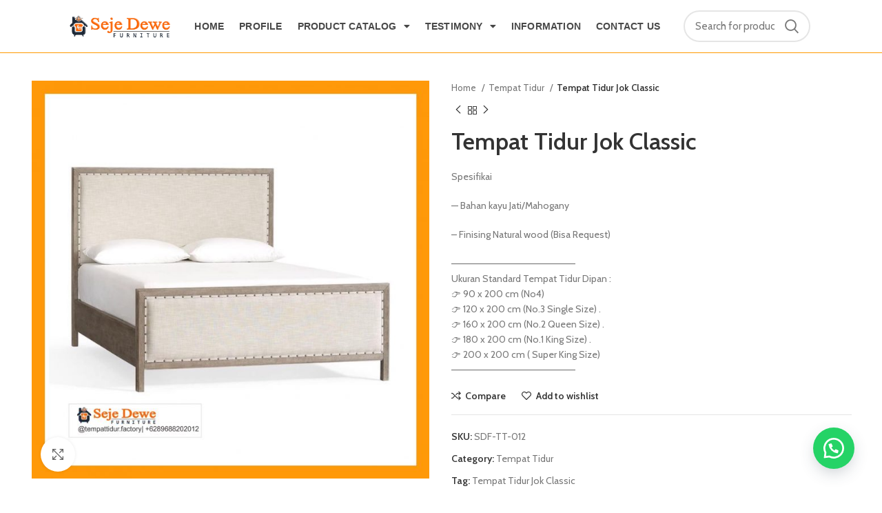

--- FILE ---
content_type: text/html; charset=UTF-8
request_url: https://sejedewe.com/product/tempat-tidur-jok-classic/
body_size: 29795
content:
<!DOCTYPE html>
<html lang="en-US">
<head>
	<meta charset="UTF-8">
	<link rel="profile" href="https://gmpg.org/xfn/11">
	<link rel="pingback" href="https://sejedewe.com/xmlrpc.php">

			<script>window.MSInputMethodContext && document.documentMode && document.write('<script src="https://sejedewe.com/wp-content/themes/woodmart/js/libs/ie11CustomProperties.min.js"><\/script>');</script>
		<title>Tempat Tidur Jok Classic &#8211; Seje Dewe Furniture</title>
<meta name='robots' content='max-image-preview:large' />
<link rel='dns-prefetch' href='//fonts.googleapis.com' />
<link rel="alternate" type="application/rss+xml" title="Seje Dewe Furniture &raquo; Feed" href="https://sejedewe.com/feed/" />
<link rel="alternate" type="application/rss+xml" title="Seje Dewe Furniture &raquo; Comments Feed" href="https://sejedewe.com/comments/feed/" />
<link rel="alternate" type="application/rss+xml" title="Seje Dewe Furniture &raquo; Tempat Tidur Jok Classic Comments Feed" href="https://sejedewe.com/product/tempat-tidur-jok-classic/feed/" />
<link rel="alternate" title="oEmbed (JSON)" type="application/json+oembed" href="https://sejedewe.com/wp-json/oembed/1.0/embed?url=https%3A%2F%2Fsejedewe.com%2Fproduct%2Ftempat-tidur-jok-classic%2F" />
<link rel="alternate" title="oEmbed (XML)" type="text/xml+oembed" href="https://sejedewe.com/wp-json/oembed/1.0/embed?url=https%3A%2F%2Fsejedewe.com%2Fproduct%2Ftempat-tidur-jok-classic%2F&#038;format=xml" />
<style id='wp-img-auto-sizes-contain-inline-css' type='text/css'>
img:is([sizes=auto i],[sizes^="auto," i]){contain-intrinsic-size:3000px 1500px}
/*# sourceURL=wp-img-auto-sizes-contain-inline-css */
</style>

<link rel='stylesheet' id='wp-block-library-css' href='https://sejedewe.com/wp-includes/css/dist/block-library/style.min.css?ver=6.9' type='text/css' media='all' />
<style id='classic-theme-styles-inline-css' type='text/css'>
/*! This file is auto-generated */
.wp-block-button__link{color:#fff;background-color:#32373c;border-radius:9999px;box-shadow:none;text-decoration:none;padding:calc(.667em + 2px) calc(1.333em + 2px);font-size:1.125em}.wp-block-file__button{background:#32373c;color:#fff;text-decoration:none}
/*# sourceURL=/wp-includes/css/classic-themes.min.css */
</style>
<style id='global-styles-inline-css' type='text/css'>
:root{--wp--preset--aspect-ratio--square: 1;--wp--preset--aspect-ratio--4-3: 4/3;--wp--preset--aspect-ratio--3-4: 3/4;--wp--preset--aspect-ratio--3-2: 3/2;--wp--preset--aspect-ratio--2-3: 2/3;--wp--preset--aspect-ratio--16-9: 16/9;--wp--preset--aspect-ratio--9-16: 9/16;--wp--preset--color--black: #000000;--wp--preset--color--cyan-bluish-gray: #abb8c3;--wp--preset--color--white: #ffffff;--wp--preset--color--pale-pink: #f78da7;--wp--preset--color--vivid-red: #cf2e2e;--wp--preset--color--luminous-vivid-orange: #ff6900;--wp--preset--color--luminous-vivid-amber: #fcb900;--wp--preset--color--light-green-cyan: #7bdcb5;--wp--preset--color--vivid-green-cyan: #00d084;--wp--preset--color--pale-cyan-blue: #8ed1fc;--wp--preset--color--vivid-cyan-blue: #0693e3;--wp--preset--color--vivid-purple: #9b51e0;--wp--preset--gradient--vivid-cyan-blue-to-vivid-purple: linear-gradient(135deg,rgb(6,147,227) 0%,rgb(155,81,224) 100%);--wp--preset--gradient--light-green-cyan-to-vivid-green-cyan: linear-gradient(135deg,rgb(122,220,180) 0%,rgb(0,208,130) 100%);--wp--preset--gradient--luminous-vivid-amber-to-luminous-vivid-orange: linear-gradient(135deg,rgb(252,185,0) 0%,rgb(255,105,0) 100%);--wp--preset--gradient--luminous-vivid-orange-to-vivid-red: linear-gradient(135deg,rgb(255,105,0) 0%,rgb(207,46,46) 100%);--wp--preset--gradient--very-light-gray-to-cyan-bluish-gray: linear-gradient(135deg,rgb(238,238,238) 0%,rgb(169,184,195) 100%);--wp--preset--gradient--cool-to-warm-spectrum: linear-gradient(135deg,rgb(74,234,220) 0%,rgb(151,120,209) 20%,rgb(207,42,186) 40%,rgb(238,44,130) 60%,rgb(251,105,98) 80%,rgb(254,248,76) 100%);--wp--preset--gradient--blush-light-purple: linear-gradient(135deg,rgb(255,206,236) 0%,rgb(152,150,240) 100%);--wp--preset--gradient--blush-bordeaux: linear-gradient(135deg,rgb(254,205,165) 0%,rgb(254,45,45) 50%,rgb(107,0,62) 100%);--wp--preset--gradient--luminous-dusk: linear-gradient(135deg,rgb(255,203,112) 0%,rgb(199,81,192) 50%,rgb(65,88,208) 100%);--wp--preset--gradient--pale-ocean: linear-gradient(135deg,rgb(255,245,203) 0%,rgb(182,227,212) 50%,rgb(51,167,181) 100%);--wp--preset--gradient--electric-grass: linear-gradient(135deg,rgb(202,248,128) 0%,rgb(113,206,126) 100%);--wp--preset--gradient--midnight: linear-gradient(135deg,rgb(2,3,129) 0%,rgb(40,116,252) 100%);--wp--preset--font-size--small: 13px;--wp--preset--font-size--medium: 20px;--wp--preset--font-size--large: 36px;--wp--preset--font-size--x-large: 42px;--wp--preset--spacing--20: 0.44rem;--wp--preset--spacing--30: 0.67rem;--wp--preset--spacing--40: 1rem;--wp--preset--spacing--50: 1.5rem;--wp--preset--spacing--60: 2.25rem;--wp--preset--spacing--70: 3.38rem;--wp--preset--spacing--80: 5.06rem;--wp--preset--shadow--natural: 6px 6px 9px rgba(0, 0, 0, 0.2);--wp--preset--shadow--deep: 12px 12px 50px rgba(0, 0, 0, 0.4);--wp--preset--shadow--sharp: 6px 6px 0px rgba(0, 0, 0, 0.2);--wp--preset--shadow--outlined: 6px 6px 0px -3px rgb(255, 255, 255), 6px 6px rgb(0, 0, 0);--wp--preset--shadow--crisp: 6px 6px 0px rgb(0, 0, 0);}:where(.is-layout-flex){gap: 0.5em;}:where(.is-layout-grid){gap: 0.5em;}body .is-layout-flex{display: flex;}.is-layout-flex{flex-wrap: wrap;align-items: center;}.is-layout-flex > :is(*, div){margin: 0;}body .is-layout-grid{display: grid;}.is-layout-grid > :is(*, div){margin: 0;}:where(.wp-block-columns.is-layout-flex){gap: 2em;}:where(.wp-block-columns.is-layout-grid){gap: 2em;}:where(.wp-block-post-template.is-layout-flex){gap: 1.25em;}:where(.wp-block-post-template.is-layout-grid){gap: 1.25em;}.has-black-color{color: var(--wp--preset--color--black) !important;}.has-cyan-bluish-gray-color{color: var(--wp--preset--color--cyan-bluish-gray) !important;}.has-white-color{color: var(--wp--preset--color--white) !important;}.has-pale-pink-color{color: var(--wp--preset--color--pale-pink) !important;}.has-vivid-red-color{color: var(--wp--preset--color--vivid-red) !important;}.has-luminous-vivid-orange-color{color: var(--wp--preset--color--luminous-vivid-orange) !important;}.has-luminous-vivid-amber-color{color: var(--wp--preset--color--luminous-vivid-amber) !important;}.has-light-green-cyan-color{color: var(--wp--preset--color--light-green-cyan) !important;}.has-vivid-green-cyan-color{color: var(--wp--preset--color--vivid-green-cyan) !important;}.has-pale-cyan-blue-color{color: var(--wp--preset--color--pale-cyan-blue) !important;}.has-vivid-cyan-blue-color{color: var(--wp--preset--color--vivid-cyan-blue) !important;}.has-vivid-purple-color{color: var(--wp--preset--color--vivid-purple) !important;}.has-black-background-color{background-color: var(--wp--preset--color--black) !important;}.has-cyan-bluish-gray-background-color{background-color: var(--wp--preset--color--cyan-bluish-gray) !important;}.has-white-background-color{background-color: var(--wp--preset--color--white) !important;}.has-pale-pink-background-color{background-color: var(--wp--preset--color--pale-pink) !important;}.has-vivid-red-background-color{background-color: var(--wp--preset--color--vivid-red) !important;}.has-luminous-vivid-orange-background-color{background-color: var(--wp--preset--color--luminous-vivid-orange) !important;}.has-luminous-vivid-amber-background-color{background-color: var(--wp--preset--color--luminous-vivid-amber) !important;}.has-light-green-cyan-background-color{background-color: var(--wp--preset--color--light-green-cyan) !important;}.has-vivid-green-cyan-background-color{background-color: var(--wp--preset--color--vivid-green-cyan) !important;}.has-pale-cyan-blue-background-color{background-color: var(--wp--preset--color--pale-cyan-blue) !important;}.has-vivid-cyan-blue-background-color{background-color: var(--wp--preset--color--vivid-cyan-blue) !important;}.has-vivid-purple-background-color{background-color: var(--wp--preset--color--vivid-purple) !important;}.has-black-border-color{border-color: var(--wp--preset--color--black) !important;}.has-cyan-bluish-gray-border-color{border-color: var(--wp--preset--color--cyan-bluish-gray) !important;}.has-white-border-color{border-color: var(--wp--preset--color--white) !important;}.has-pale-pink-border-color{border-color: var(--wp--preset--color--pale-pink) !important;}.has-vivid-red-border-color{border-color: var(--wp--preset--color--vivid-red) !important;}.has-luminous-vivid-orange-border-color{border-color: var(--wp--preset--color--luminous-vivid-orange) !important;}.has-luminous-vivid-amber-border-color{border-color: var(--wp--preset--color--luminous-vivid-amber) !important;}.has-light-green-cyan-border-color{border-color: var(--wp--preset--color--light-green-cyan) !important;}.has-vivid-green-cyan-border-color{border-color: var(--wp--preset--color--vivid-green-cyan) !important;}.has-pale-cyan-blue-border-color{border-color: var(--wp--preset--color--pale-cyan-blue) !important;}.has-vivid-cyan-blue-border-color{border-color: var(--wp--preset--color--vivid-cyan-blue) !important;}.has-vivid-purple-border-color{border-color: var(--wp--preset--color--vivid-purple) !important;}.has-vivid-cyan-blue-to-vivid-purple-gradient-background{background: var(--wp--preset--gradient--vivid-cyan-blue-to-vivid-purple) !important;}.has-light-green-cyan-to-vivid-green-cyan-gradient-background{background: var(--wp--preset--gradient--light-green-cyan-to-vivid-green-cyan) !important;}.has-luminous-vivid-amber-to-luminous-vivid-orange-gradient-background{background: var(--wp--preset--gradient--luminous-vivid-amber-to-luminous-vivid-orange) !important;}.has-luminous-vivid-orange-to-vivid-red-gradient-background{background: var(--wp--preset--gradient--luminous-vivid-orange-to-vivid-red) !important;}.has-very-light-gray-to-cyan-bluish-gray-gradient-background{background: var(--wp--preset--gradient--very-light-gray-to-cyan-bluish-gray) !important;}.has-cool-to-warm-spectrum-gradient-background{background: var(--wp--preset--gradient--cool-to-warm-spectrum) !important;}.has-blush-light-purple-gradient-background{background: var(--wp--preset--gradient--blush-light-purple) !important;}.has-blush-bordeaux-gradient-background{background: var(--wp--preset--gradient--blush-bordeaux) !important;}.has-luminous-dusk-gradient-background{background: var(--wp--preset--gradient--luminous-dusk) !important;}.has-pale-ocean-gradient-background{background: var(--wp--preset--gradient--pale-ocean) !important;}.has-electric-grass-gradient-background{background: var(--wp--preset--gradient--electric-grass) !important;}.has-midnight-gradient-background{background: var(--wp--preset--gradient--midnight) !important;}.has-small-font-size{font-size: var(--wp--preset--font-size--small) !important;}.has-medium-font-size{font-size: var(--wp--preset--font-size--medium) !important;}.has-large-font-size{font-size: var(--wp--preset--font-size--large) !important;}.has-x-large-font-size{font-size: var(--wp--preset--font-size--x-large) !important;}
:where(.wp-block-post-template.is-layout-flex){gap: 1.25em;}:where(.wp-block-post-template.is-layout-grid){gap: 1.25em;}
:where(.wp-block-term-template.is-layout-flex){gap: 1.25em;}:where(.wp-block-term-template.is-layout-grid){gap: 1.25em;}
:where(.wp-block-columns.is-layout-flex){gap: 2em;}:where(.wp-block-columns.is-layout-grid){gap: 2em;}
:root :where(.wp-block-pullquote){font-size: 1.5em;line-height: 1.6;}
/*# sourceURL=global-styles-inline-css */
</style>
<link rel='stylesheet' id='pop_up-css' href='https://sejedewe.com/wp-content/plugins/hide-price-until-login/assets/css/pop_up.css?ver=6.9' type='text/css' media='all' />
<link rel='stylesheet' id='woocommerce-pdf-catalog-css' href='https://sejedewe.com/wp-content/plugins/woocommerce-pdf-catalog/public/css/woocommerce-pdf-catalog-public.css?ver=1.17.2' type='text/css' media='all' />
<style id='woocommerce-inline-inline-css' type='text/css'>
.woocommerce form .form-row .required { visibility: visible; }
/*# sourceURL=woocommerce-inline-inline-css */
</style>
<link rel='stylesheet' id='wa_order_style-css' href='https://sejedewe.com/wp-content/plugins/oneclick-whatsapp-order/assets/css/main-style.css?ver=1.0.9' type='text/css' media='all' />
<link rel='stylesheet' id='brands-styles-css' href='https://sejedewe.com/wp-content/plugins/woocommerce/assets/css/brands.css?ver=10.3.7' type='text/css' media='all' />
<link rel='stylesheet' id='elementor-icons-css' href='https://sejedewe.com/wp-content/plugins/elementor/assets/lib/eicons/css/elementor-icons.min.css?ver=5.44.0' type='text/css' media='all' />
<link rel='stylesheet' id='elementor-frontend-css' href='https://sejedewe.com/wp-content/plugins/elementor/assets/css/frontend.min.css?ver=3.33.4' type='text/css' media='all' />
<link rel='stylesheet' id='elementor-post-1562-css' href='https://sejedewe.com/wp-content/uploads/elementor/css/post-1562.css?ver=1766443041' type='text/css' media='all' />
<link rel='stylesheet' id='elementor-pro-css' href='https://sejedewe.com/wp-content/plugins/elementor-pro/assets/css/frontend.min.css?ver=3.21.2' type='text/css' media='all' />
<link rel='stylesheet' id='elementor-post-8738-css' href='https://sejedewe.com/wp-content/uploads/elementor/css/post-8738.css?ver=1766443042' type='text/css' media='all' />
<link rel='stylesheet' id='bootstrap-css' href='https://sejedewe.com/wp-content/themes/woodmart/css/bootstrap-light.min.css?ver=7.0.2' type='text/css' media='all' />
<link rel='stylesheet' id='woodmart-style-css' href='https://sejedewe.com/wp-content/themes/woodmart/css/parts/base.min.css?ver=7.0.2' type='text/css' media='all' />
<link rel='stylesheet' id='wd-widget-recent-post-comments-css' href='https://sejedewe.com/wp-content/themes/woodmart/css/parts/widget-recent-post-comments.min.css?ver=7.0.2' type='text/css' media='all' />
<link rel='stylesheet' id='wd-widget-wd-recent-posts-css' href='https://sejedewe.com/wp-content/themes/woodmart/css/parts/widget-wd-recent-posts.min.css?ver=7.0.2' type='text/css' media='all' />
<link rel='stylesheet' id='wd-widget-nav-css' href='https://sejedewe.com/wp-content/themes/woodmart/css/parts/widget-nav.min.css?ver=7.0.2' type='text/css' media='all' />
<link rel='stylesheet' id='wd-widget-wd-layered-nav-css' href='https://sejedewe.com/wp-content/themes/woodmart/css/parts/woo-widget-wd-layered-nav.min.css?ver=7.0.2' type='text/css' media='all' />
<link rel='stylesheet' id='wd-woo-mod-swatches-base-css' href='https://sejedewe.com/wp-content/themes/woodmart/css/parts/woo-mod-swatches-base.min.css?ver=7.0.2' type='text/css' media='all' />
<link rel='stylesheet' id='wd-woo-mod-swatches-filter-css' href='https://sejedewe.com/wp-content/themes/woodmart/css/parts/woo-mod-swatches-filter.min.css?ver=7.0.2' type='text/css' media='all' />
<link rel='stylesheet' id='wd-widget-product-cat-css' href='https://sejedewe.com/wp-content/themes/woodmart/css/parts/woo-widget-product-cat.min.css?ver=7.0.2' type='text/css' media='all' />
<link rel='stylesheet' id='wd-widget-product-list-css' href='https://sejedewe.com/wp-content/themes/woodmart/css/parts/woo-widget-product-list.min.css?ver=7.0.2' type='text/css' media='all' />
<link rel='stylesheet' id='wd-widget-slider-price-filter-css' href='https://sejedewe.com/wp-content/themes/woodmart/css/parts/woo-widget-slider-price-filter.min.css?ver=7.0.2' type='text/css' media='all' />
<link rel='stylesheet' id='wd-wp-gutenberg-css' href='https://sejedewe.com/wp-content/themes/woodmart/css/parts/wp-gutenberg.min.css?ver=7.0.2' type='text/css' media='all' />
<link rel='stylesheet' id='wd-base-deprecated-css' href='https://sejedewe.com/wp-content/themes/woodmart/css/parts/base-deprecated.min.css?ver=7.0.2' type='text/css' media='all' />
<link rel='stylesheet' id='wd-elementor-base-css' href='https://sejedewe.com/wp-content/themes/woodmart/css/parts/int-elem-base.min.css?ver=7.0.2' type='text/css' media='all' />
<link rel='stylesheet' id='wd-elementor-pro-base-css' href='https://sejedewe.com/wp-content/themes/woodmart/css/parts/int-elementor-pro.min.css?ver=7.0.2' type='text/css' media='all' />
<link rel='stylesheet' id='wd-woocommerce-base-css' href='https://sejedewe.com/wp-content/themes/woodmart/css/parts/woocommerce-base.min.css?ver=7.0.2' type='text/css' media='all' />
<link rel='stylesheet' id='wd-mod-star-rating-css' href='https://sejedewe.com/wp-content/themes/woodmart/css/parts/mod-star-rating.min.css?ver=7.0.2' type='text/css' media='all' />
<link rel='stylesheet' id='wd-woo-el-track-order-css' href='https://sejedewe.com/wp-content/themes/woodmart/css/parts/woo-el-track-order.min.css?ver=7.0.2' type='text/css' media='all' />
<link rel='stylesheet' id='wd-woo-gutenberg-css' href='https://sejedewe.com/wp-content/themes/woodmart/css/parts/woo-gutenberg.min.css?ver=7.0.2' type='text/css' media='all' />
<link rel='stylesheet' id='wd-woo-mod-quantity-css' href='https://sejedewe.com/wp-content/themes/woodmart/css/parts/woo-mod-quantity.min.css?ver=7.0.2' type='text/css' media='all' />
<link rel='stylesheet' id='wd-woo-single-prod-el-base-css' href='https://sejedewe.com/wp-content/themes/woodmart/css/parts/woo-single-prod-el-base.min.css?ver=7.0.2' type='text/css' media='all' />
<link rel='stylesheet' id='wd-woo-mod-stock-status-css' href='https://sejedewe.com/wp-content/themes/woodmart/css/parts/woo-mod-stock-status.min.css?ver=7.0.2' type='text/css' media='all' />
<link rel='stylesheet' id='wd-woo-mod-shop-attributes-css' href='https://sejedewe.com/wp-content/themes/woodmart/css/parts/woo-mod-shop-attributes.min.css?ver=7.0.2' type='text/css' media='all' />
<link rel='stylesheet' id='child-style-css' href='https://sejedewe.com/wp-content/themes/woodmart-child/style.css?ver=7.0.2' type='text/css' media='all' />
<link rel='stylesheet' id='wd-wd-search-results-css' href='https://sejedewe.com/wp-content/themes/woodmart/css/parts/wd-search-results.min.css?ver=7.0.2' type='text/css' media='all' />
<link rel='stylesheet' id='wd-wd-search-form-css' href='https://sejedewe.com/wp-content/themes/woodmart/css/parts/wd-search-form.min.css?ver=7.0.2' type='text/css' media='all' />
<link rel='stylesheet' id='wd-page-title-css' href='https://sejedewe.com/wp-content/themes/woodmart/css/parts/page-title.min.css?ver=7.0.2' type='text/css' media='all' />
<link rel='stylesheet' id='wd-woo-single-prod-predefined-css' href='https://sejedewe.com/wp-content/themes/woodmart/css/parts/woo-single-prod-predefined.min.css?ver=7.0.2' type='text/css' media='all' />
<link rel='stylesheet' id='wd-woo-single-prod-and-quick-view-predefined-css' href='https://sejedewe.com/wp-content/themes/woodmart/css/parts/woo-single-prod-and-quick-view-predefined.min.css?ver=7.0.2' type='text/css' media='all' />
<link rel='stylesheet' id='wd-woo-single-prod-el-tabs-predefined-css' href='https://sejedewe.com/wp-content/themes/woodmart/css/parts/woo-single-prod-el-tabs-predefined.min.css?ver=7.0.2' type='text/css' media='all' />
<link rel='stylesheet' id='wd-woo-single-prod-el-gallery-css' href='https://sejedewe.com/wp-content/themes/woodmart/css/parts/woo-single-prod-el-gallery.min.css?ver=7.0.2' type='text/css' media='all' />
<link rel='stylesheet' id='wd-woo-single-prod-el-gallery-opt-thumb-left-css' href='https://sejedewe.com/wp-content/themes/woodmart/css/parts/woo-single-prod-el-gallery-opt-thumb-left.min.css?ver=7.0.2' type='text/css' media='all' />
<link rel='stylesheet' id='wd-owl-carousel-css' href='https://sejedewe.com/wp-content/themes/woodmart/css/parts/lib-owl-carousel.min.css?ver=7.0.2' type='text/css' media='all' />
<link rel='stylesheet' id='wd-photoswipe-css' href='https://sejedewe.com/wp-content/themes/woodmart/css/parts/lib-photoswipe.min.css?ver=7.0.2' type='text/css' media='all' />
<link rel='stylesheet' id='wd-woo-single-prod-el-navigation-css' href='https://sejedewe.com/wp-content/themes/woodmart/css/parts/woo-single-prod-el-navigation.min.css?ver=7.0.2' type='text/css' media='all' />
<link rel='stylesheet' id='wd-social-icons-css' href='https://sejedewe.com/wp-content/themes/woodmart/css/parts/el-social-icons.min.css?ver=7.0.2' type='text/css' media='all' />
<link rel='stylesheet' id='wd-tabs-css' href='https://sejedewe.com/wp-content/themes/woodmart/css/parts/el-tabs.min.css?ver=7.0.2' type='text/css' media='all' />
<link rel='stylesheet' id='wd-woo-single-prod-el-tabs-opt-layout-tabs-css' href='https://sejedewe.com/wp-content/themes/woodmart/css/parts/woo-single-prod-el-tabs-opt-layout-tabs.min.css?ver=7.0.2' type='text/css' media='all' />
<link rel='stylesheet' id='wd-accordion-css' href='https://sejedewe.com/wp-content/themes/woodmart/css/parts/el-accordion.min.css?ver=7.0.2' type='text/css' media='all' />
<link rel='stylesheet' id='wd-woo-single-prod-el-reviews-css' href='https://sejedewe.com/wp-content/themes/woodmart/css/parts/woo-single-prod-el-reviews.min.css?ver=7.0.2' type='text/css' media='all' />
<link rel='stylesheet' id='wd-mod-comments-css' href='https://sejedewe.com/wp-content/themes/woodmart/css/parts/mod-comments.min.css?ver=7.0.2' type='text/css' media='all' />
<link rel='stylesheet' id='wd-image-gallery-css' href='https://sejedewe.com/wp-content/themes/woodmart/css/parts/el-gallery.min.css?ver=7.0.2' type='text/css' media='all' />
<link rel='stylesheet' id='wd-text-block-css' href='https://sejedewe.com/wp-content/themes/woodmart/css/parts/el-text-block.min.css?ver=7.0.2' type='text/css' media='all' />
<link rel='stylesheet' id='wd-product-loop-css' href='https://sejedewe.com/wp-content/themes/woodmart/css/parts/woo-product-loop.min.css?ver=7.0.2' type='text/css' media='all' />
<link rel='stylesheet' id='wd-product-loop-standard-css' href='https://sejedewe.com/wp-content/themes/woodmart/css/parts/woo-product-loop-standard.min.css?ver=7.0.2' type='text/css' media='all' />
<link rel='stylesheet' id='wd-woo-mod-add-btn-replace-css' href='https://sejedewe.com/wp-content/themes/woodmart/css/parts/woo-mod-add-btn-replace.min.css?ver=7.0.2' type='text/css' media='all' />
<link rel='stylesheet' id='wd-mfp-popup-css' href='https://sejedewe.com/wp-content/themes/woodmart/css/parts/lib-magnific-popup.min.css?ver=7.0.2' type='text/css' media='all' />
<link rel='stylesheet' id='wd-woo-mod-product-labels-css' href='https://sejedewe.com/wp-content/themes/woodmart/css/parts/woo-mod-product-labels.min.css?ver=7.0.2' type='text/css' media='all' />
<link rel='stylesheet' id='wd-woo-mod-product-labels-rect-css' href='https://sejedewe.com/wp-content/themes/woodmart/css/parts/woo-mod-product-labels-rect.min.css?ver=7.0.2' type='text/css' media='all' />
<link rel='stylesheet' id='wd-widget-collapse-css' href='https://sejedewe.com/wp-content/themes/woodmart/css/parts/opt-widget-collapse.min.css?ver=7.0.2' type='text/css' media='all' />
<link rel='stylesheet' id='wd-footer-base-css' href='https://sejedewe.com/wp-content/themes/woodmart/css/parts/footer-base.min.css?ver=7.0.2' type='text/css' media='all' />
<link rel='stylesheet' id='wd-scroll-top-css' href='https://sejedewe.com/wp-content/themes/woodmart/css/parts/opt-scrolltotop.min.css?ver=7.0.2' type='text/css' media='all' />
<link rel='stylesheet' id='xts-style-theme_settings_default-css' href='https://sejedewe.com/wp-content/uploads/2022/11/xts-theme_settings_default-1667631496.css?ver=7.0.2' type='text/css' media='all' />
<link rel='stylesheet' id='xts-google-fonts-css' href='https://fonts.googleapis.com/css?family=Cabin%3A400%2C600%7CLato%3A400%2C700&#038;ver=7.0.2' type='text/css' media='all' />
<link rel='stylesheet' id='elementor-gf-roboto-css' href='https://fonts.googleapis.com/css?family=Roboto:100,100italic,200,200italic,300,300italic,400,400italic,500,500italic,600,600italic,700,700italic,800,800italic,900,900italic&#038;display=auto' type='text/css' media='all' />
<link rel='stylesheet' id='elementor-gf-robotoslab-css' href='https://fonts.googleapis.com/css?family=Roboto+Slab:100,100italic,200,200italic,300,300italic,400,400italic,500,500italic,600,600italic,700,700italic,800,800italic,900,900italic&#038;display=auto' type='text/css' media='all' />
<link rel='stylesheet' id='elementor-icons-shared-0-css' href='https://sejedewe.com/wp-content/plugins/elementor/assets/lib/font-awesome/css/fontawesome.min.css?ver=5.15.3' type='text/css' media='all' />
<link rel='stylesheet' id='elementor-icons-fa-solid-css' href='https://sejedewe.com/wp-content/plugins/elementor/assets/lib/font-awesome/css/solid.min.css?ver=5.15.3' type='text/css' media='all' />
<script type="text/javascript" src="https://sejedewe.com/wp-includes/js/jquery/jquery.min.js?ver=3.7.1" id="jquery-core-js"></script>
<script type="text/javascript" src="https://sejedewe.com/wp-includes/js/jquery/jquery-migrate.min.js?ver=3.4.1" id="jquery-migrate-js"></script>
<script type="text/javascript" src="https://sejedewe.com/wp-content/plugins/woocommerce/assets/js/jquery-blockui/jquery.blockUI.min.js?ver=2.7.0-wc.10.3.7" id="wc-jquery-blockui-js" defer="defer" data-wp-strategy="defer"></script>
<script type="text/javascript" id="wc-add-to-cart-js-extra">
/* <![CDATA[ */
var wc_add_to_cart_params = {"ajax_url":"/wp-admin/admin-ajax.php","wc_ajax_url":"/?wc-ajax=%%endpoint%%","i18n_view_cart":"View cart","cart_url":"https://sejedewe.com/cart/","is_cart":"","cart_redirect_after_add":"yes"};
//# sourceURL=wc-add-to-cart-js-extra
/* ]]> */
</script>
<script type="text/javascript" src="https://sejedewe.com/wp-content/plugins/woocommerce/assets/js/frontend/add-to-cart.min.js?ver=10.3.7" id="wc-add-to-cart-js" defer="defer" data-wp-strategy="defer"></script>
<script type="text/javascript" src="https://sejedewe.com/wp-content/plugins/woocommerce/assets/js/zoom/jquery.zoom.min.js?ver=1.7.21-wc.10.3.7" id="wc-zoom-js" defer="defer" data-wp-strategy="defer"></script>
<script type="text/javascript" id="wc-single-product-js-extra">
/* <![CDATA[ */
var wc_single_product_params = {"i18n_required_rating_text":"Please select a rating","i18n_rating_options":["1 of 5 stars","2 of 5 stars","3 of 5 stars","4 of 5 stars","5 of 5 stars"],"i18n_product_gallery_trigger_text":"View full-screen image gallery","review_rating_required":"yes","flexslider":{"rtl":false,"animation":"slide","smoothHeight":true,"directionNav":false,"controlNav":"thumbnails","slideshow":false,"animationSpeed":500,"animationLoop":false,"allowOneSlide":false},"zoom_enabled":"","zoom_options":[],"photoswipe_enabled":"","photoswipe_options":{"shareEl":false,"closeOnScroll":false,"history":false,"hideAnimationDuration":0,"showAnimationDuration":0},"flexslider_enabled":""};
//# sourceURL=wc-single-product-js-extra
/* ]]> */
</script>
<script type="text/javascript" src="https://sejedewe.com/wp-content/plugins/woocommerce/assets/js/frontend/single-product.min.js?ver=10.3.7" id="wc-single-product-js" defer="defer" data-wp-strategy="defer"></script>
<script type="text/javascript" src="https://sejedewe.com/wp-content/plugins/woocommerce/assets/js/js-cookie/js.cookie.min.js?ver=2.1.4-wc.10.3.7" id="wc-js-cookie-js" defer="defer" data-wp-strategy="defer"></script>
<script type="text/javascript" id="woocommerce-js-extra">
/* <![CDATA[ */
var woocommerce_params = {"ajax_url":"/wp-admin/admin-ajax.php","wc_ajax_url":"/?wc-ajax=%%endpoint%%","i18n_password_show":"Show password","i18n_password_hide":"Hide password"};
//# sourceURL=woocommerce-js-extra
/* ]]> */
</script>
<script type="text/javascript" src="https://sejedewe.com/wp-content/plugins/woocommerce/assets/js/frontend/woocommerce.min.js?ver=10.3.7" id="woocommerce-js" defer="defer" data-wp-strategy="defer"></script>
<script type="text/javascript" src="https://sejedewe.com/wp-content/themes/woodmart/js/libs/device.min.js?ver=7.0.2" id="wd-device-library-js"></script>
<link rel="https://api.w.org/" href="https://sejedewe.com/wp-json/" /><link rel="alternate" title="JSON" type="application/json" href="https://sejedewe.com/wp-json/wp/v2/product/1109" /><link rel="EditURI" type="application/rsd+xml" title="RSD" href="https://sejedewe.com/xmlrpc.php?rsd" />
<meta name="generator" content="WordPress 6.9" />
<meta name="generator" content="WooCommerce 10.3.7" />
<link rel="canonical" href="https://sejedewe.com/product/tempat-tidur-jok-classic/" />
<link rel='shortlink' href='https://sejedewe.com/?p=1109' />
		<style>
			#sendbtn,
			#sendbtn2,
			.wa-order-button,
			.gdpr_wa_button_input {
				background-color: rgba(37, 211, 102, 1) !important;
				color: rgba(255, 255, 255, 1) !important;
			}

			#sendbtn:hover,
			#sendbtn2:hover,
			.wa-order-button:hover,
			.gdpr_wa_button_input:hover {
				background-color: rgba(37, 211, 102, 1) !important;
				color: rgba(255, 255, 255, 1) !important;
			}
		</style>
		<style>
		#sendbtn,
		#sendbtn2,
		.wa-order-button,
		.gdpr_wa_button_input,
		a.wa-order-checkout,
		a.wa-order-thankyou,
		.shortcode_wa_button,
		.shortcode_wa_button_nt,
		.floating_button {
			-webkit-box-shadow: inset px px px px  !important;
			-moz-box-shadow: inset px px px px  !important;
			box-shadow: inset px px px px  !important;
		}

		#sendbtn:hover,
		#sendbtn2:hover,
		.wa-order-button:hover,
		.gdpr_wa_button_input:hover,
		a.wa-order-checkout:hover,
		a.wa-order-thankyou:hover,
		.shortcode_wa_button:hover,
		.shortcode_wa_button_nt:hover,
		.floating_button:hover {
			-webkit-box-shadow: inset px px px px  !important;
			-moz-box-shadow: inset px px px px  !important;
			box-shadow: inset px px px px  !important;
		}
	</style>
<style>
            .wa-order-button-under-atc,
            .wa-order-button-shortdesc,
            .wa-order-button-after-atc {
                margin: px px px px !important;
            }
        </style><style>
            .wa-order-button-under-atc,
            .wa-order-button-shortdesc,
            .wa-order-button {
                padding: px px px px !important;
            }
        </style>	<style>
		.floating_button {
			margin-top: 20px !important;
			margin-right: 20px !important;
			margin-bottom: 20px !important;
			margin-left: 20px !important;

			padding-top: 10px !important;
			padding-right: 10px !important;
			padding-bottom: 10px !important;
			padding-left: 10px !important;

			position: fixed !important;
			width: 60px !important;
			height: 60px !important;
			bottom: 20px !important;
			background-color: #25D366 !important;
			color: #ffffff !important;
			border-radius: 50% !important;
			display: flex !important;
			align-items: center !important;
			justify-content: center !important;
			box-shadow: 0 8px 25px -5px rgba(45, 62, 79, .3) !important;
			z-index: 9999999 !important;
			text-decoration: none !important;
			right: 20px !important;
		}

		/* Hide the old :before pseudo-element to prevent duplicate icons */
		.floating_button:before {
			display: none !important;
			content: none !important;
		}

		.floating_button_icon {
			display: block !important;
			width: 30px !important;
			height: 30px !important;
			margin-top: 0px !important;
			margin-right: 0px !important;
			margin-bottom: 0px !important;
			margin-left: 0px !important;
			padding-top: 0px !important;
			padding-right: 0px !important;
			padding-bottom: 0px !important;
			padding-left: 0px !important;
			background-image: url('data:image/svg+xml;utf8,<svg xmlns="http://www.w3.org/2000/svg" viewBox="0 0 24 24" width="30px" height="30px"><path fill="%23fff" d="M3.516 3.516c4.686-4.686 12.284-4.686 16.97 0 4.686 4.686 4.686 12.283 0 16.97a12.004 12.004 0 01-13.754 2.299l-5.814.735a.392.392 0 01-.438-.44l.748-5.788A12.002 12.002 0 013.517 3.517zm3.61 17.043l.3.158a9.846 9.846 0 0011.534-1.758c3.843-3.843 3.843-10.074 0-13.918-3.843-3.843-10.075-3.843-13.918 0a9.846 9.846 0 00-1.747 11.554l.16.303-.51 3.942a.196.196 0 00.219.22l3.961-.501zm6.534-7.003l-.933 1.164a9.843 9.843 0 01-3.497-3.495l1.166-.933a.792.792 0 00.23-.94L9.561 6.96a.793.793 0 00-.924-.445 1291.6 1291.6 0 00-2.023.524.797.797 0 00-.588.88 11.754 11.754 0 0010.005 10.005.797.797 0 00.88-.587l.525-2.023a.793.793 0 00-.445-.923L14.6 13.327a.792.792 0 00-.94.23z"/></svg>') !important;
			background-repeat: no-repeat !important;
			background-position: center !important;
			background-size: contain !important;
		}

		.label-container {
			position: fixed !important;
			bottom: 33px !important;
			display: table !important;
			visibility: hidden !important;
			z-index: 9999999 !important;
		}

		.label-text {
			color: #43474e !important;
			background: #f5f7f9 !important;
			display: inline-block !important;
			padding: 7px !important;
			border-radius: 3px !important;
			font-size: 14px !important;
			bottom: 15px !important;
		}

		a.floating_button:hover div.label-container,
		a.floating_button:hover div.label-text {
			visibility: visible !important;
			opacity: 1 !important;
		}

		@media only screen and (max-width: 480px) {
			.floating_button {
				bottom: 10px !important;
				right: 10px !important;
			}
		}
	</style>
			<style>
			.add_to_cart_button,
			.ajax_add_to_cart {
				display: none !important;
			}

			.wa-shop-button {
				display: inline-block !important;
			}
		</style>
					<meta name="viewport" content="width=device-width, initial-scale=1.0, maximum-scale=1.0, user-scalable=no">
										<noscript><style>.woocommerce-product-gallery{ opacity: 1 !important; }</style></noscript>
	<meta name="generator" content="Elementor 3.33.4; features: additional_custom_breakpoints; settings: css_print_method-external, google_font-enabled, font_display-auto">
<style type="text/css">.recentcomments a{display:inline !important;padding:0 !important;margin:0 !important;}</style>			<script  type="text/javascript">
				!function(f,b,e,v,n,t,s){if(f.fbq)return;n=f.fbq=function(){n.callMethod?
					n.callMethod.apply(n,arguments):n.queue.push(arguments)};if(!f._fbq)f._fbq=n;
					n.push=n;n.loaded=!0;n.version='2.0';n.queue=[];t=b.createElement(e);t.async=!0;
					t.src=v;s=b.getElementsByTagName(e)[0];s.parentNode.insertBefore(t,s)}(window,
					document,'script','https://connect.facebook.net/en_US/fbevents.js');
			</script>
			<!-- WooCommerce Facebook Integration Begin -->
			<script  type="text/javascript">

				fbq('init', '692883544896255', {}, {
    "agent": "woocommerce_2-10.3.7-3.5.15"
});

				document.addEventListener( 'DOMContentLoaded', function() {
					// Insert placeholder for events injected when a product is added to the cart through AJAX.
					document.body.insertAdjacentHTML( 'beforeend', '<div class=\"wc-facebook-pixel-event-placeholder\"></div>' );
				}, false );

			</script>
			<!-- WooCommerce Facebook Integration End -->
						<style>
				.e-con.e-parent:nth-of-type(n+4):not(.e-lazyloaded):not(.e-no-lazyload),
				.e-con.e-parent:nth-of-type(n+4):not(.e-lazyloaded):not(.e-no-lazyload) * {
					background-image: none !important;
				}
				@media screen and (max-height: 1024px) {
					.e-con.e-parent:nth-of-type(n+3):not(.e-lazyloaded):not(.e-no-lazyload),
					.e-con.e-parent:nth-of-type(n+3):not(.e-lazyloaded):not(.e-no-lazyload) * {
						background-image: none !important;
					}
				}
				@media screen and (max-height: 640px) {
					.e-con.e-parent:nth-of-type(n+2):not(.e-lazyloaded):not(.e-no-lazyload),
					.e-con.e-parent:nth-of-type(n+2):not(.e-lazyloaded):not(.e-no-lazyload) * {
						background-image: none !important;
					}
				}
			</style>
			<link rel="icon" href="https://sejedewe.com/wp-content/uploads/2020/06/cropped-IMG_20190201_004854-32x32.jpg" sizes="32x32" />
<link rel="icon" href="https://sejedewe.com/wp-content/uploads/2020/06/cropped-IMG_20190201_004854-192x192.jpg" sizes="192x192" />
<link rel="apple-touch-icon" href="https://sejedewe.com/wp-content/uploads/2020/06/cropped-IMG_20190201_004854-180x180.jpg" />
<meta name="msapplication-TileImage" content="https://sejedewe.com/wp-content/uploads/2020/06/cropped-IMG_20190201_004854-270x270.jpg" />
		<style type="text/css" id="wp-custom-css">
			.wd-add-btn-replace .add-to-cart-loop span{
	display:none;
}

a.wa-shop-button {
	border-radius:5px;
	margin-top:2px;
	padding-top:7px;
	padding-bottom:7px;
}

.wd-hover-standard .wd-add-btn {
	display:none;
}
.wd-entities-title {
	margin-top:-5px;
}

.product-grid-item .wd-entities-title, .product-grid-item .wd-product-cats, .product-grid-item .wd-product-brands-links {
	margin-bottom:0px;
	}		</style>
		<style>
		
		</style>			<style id="wd-style-header_764078-css" data-type="wd-style-header_764078">
				
.whb-sticked .whb-general-header .wd-dropdown {
	margin-top: 10px;
}

.whb-sticked .whb-general-header .wd-dropdown:after {
	height: 20px;
}

.whb-header-bottom .wd-dropdown {
	margin-top: 5px;
}

.whb-header-bottom .wd-dropdown:after {
	height: 15px;
}


.whb-header .whb-header-bottom .wd-header-cats {
	margin-top: -0px;
	margin-bottom: -1px;
	height: calc(100% + 1px);
}


@media (min-width: 1025px) {
	
		.whb-general-header-inner {
		height: 75px;
		max-height: 75px;
	}

		.whb-sticked .whb-general-header-inner {
		height: 60px;
		max-height: 60px;
	}
		
		.whb-header-bottom-inner {
		height: 50px;
		max-height: 50px;
	}

		.whb-sticked .whb-header-bottom-inner {
		height: 50px;
		max-height: 50px;
	}
		
	
	}

@media (max-width: 1024px) {
	
		.whb-general-header-inner {
		height: 60px;
		max-height: 60px;
	}
	
		.whb-header-bottom-inner {
		height: 50px;
		max-height: 50px;
	}
	
	
	}
		.whb-top-bar-inner { border-color: rgba(255, 255, 255, 0.25);border-bottom-width: 1px;border-bottom-style: solid; }
.whb-general-header {
	background-color: rgba(255, 255, 255, 1);border-bottom-width: 0px;border-bottom-style: solid;
}

.whb-header-bottom {
	background-color: rgba(255, 173, 0, 1);border-color: rgba(230, 230, 230, 1);border-bottom-width: 1px;border-bottom-style: solid;
}
			</style>
			</head>

<body data-rsssl=1 class="wp-singular product-template-default single single-product postid-1109 wp-theme-woodmart wp-child-theme-woodmart-child theme-woodmart woocommerce woocommerce-page woocommerce-no-js wrapper-full-width  woodmart-product-design-default categories-accordion-on woodmart-archive-shop woodmart-ajax-shop-on offcanvas-sidebar-mobile offcanvas-sidebar-tablet elementor-default elementor-kit-1562">
			<script type="text/javascript" id="wd-flicker-fix">// Flicker fix.</script>	
	
	<div class="website-wrapper">
							<div data-elementor-type="header" data-elementor-id="8738" class="elementor elementor-8738 elementor-location-header" data-elementor-post-type="elementor_library">
					<section class="elementor-section elementor-top-section elementor-element elementor-element-ac6804c elementor-section-full_width elementor-section-stretched elementor-hidden-tablet elementor-hidden-mobile elementor-section-height-default elementor-section-height-default wd-section-disabled" data-id="ac6804c" data-element_type="section" data-settings="{&quot;stretch_section&quot;:&quot;section-stretched&quot;,&quot;background_background&quot;:&quot;classic&quot;,&quot;sticky&quot;:&quot;top&quot;,&quot;sticky_on&quot;:[&quot;desktop&quot;,&quot;tablet&quot;,&quot;mobile&quot;],&quot;sticky_offset&quot;:0,&quot;sticky_effects_offset&quot;:0}">
						<div class="elementor-container elementor-column-gap-no">
					<div class="elementor-column elementor-col-100 elementor-top-column elementor-element elementor-element-ff3da95" data-id="ff3da95" data-element_type="column">
			<div class="elementor-widget-wrap elementor-element-populated">
						<section class="elementor-section elementor-inner-section elementor-element elementor-element-7cd36e0 elementor-section-boxed elementor-section-height-default elementor-section-height-default wd-section-disabled" data-id="7cd36e0" data-element_type="section" data-settings="{&quot;background_background&quot;:&quot;classic&quot;}">
						<div class="elementor-container elementor-column-gap-default">
					<div class="elementor-column elementor-col-33 elementor-inner-column elementor-element elementor-element-7863f68" data-id="7863f68" data-element_type="column">
			<div class="elementor-widget-wrap elementor-element-populated">
						<div class="elementor-element elementor-element-8563068 elementor-widget elementor-widget-image" data-id="8563068" data-element_type="widget" data-widget_type="image.default">
				<div class="elementor-widget-container">
															<img fetchpriority="high" width="1024" height="230" src="https://sejedewe.com/wp-content/uploads/2020/06/logo-1-1024x230.png" class="attachment-large size-large wp-image-74" alt="Seje Dewe Furniture" srcset="https://sejedewe.com/wp-content/uploads/2020/06/logo-1-1024x230.png 1024w, https://sejedewe.com/wp-content/uploads/2020/06/logo-1-430x96.png 430w, https://sejedewe.com/wp-content/uploads/2020/06/logo-1-150x34.png 150w, https://sejedewe.com/wp-content/uploads/2020/06/logo-1-700x157.png 700w, https://sejedewe.com/wp-content/uploads/2020/06/logo-1-300x67.png 300w, https://sejedewe.com/wp-content/uploads/2020/06/logo-1-768x172.png 768w, https://sejedewe.com/wp-content/uploads/2020/06/logo-1.png 1280w" sizes="(max-width: 1024px) 100vw, 1024px" />															</div>
				</div>
					</div>
		</div>
				<div class="elementor-column elementor-col-33 elementor-inner-column elementor-element elementor-element-c6607b8" data-id="c6607b8" data-element_type="column">
			<div class="elementor-widget-wrap elementor-element-populated">
						<div class="elementor-element elementor-element-7debf8f elementor-nav-menu__align-center elementor-nav-menu--dropdown-tablet elementor-nav-menu__text-align-aside elementor-nav-menu--toggle elementor-nav-menu--burger elementor-widget elementor-widget-nav-menu" data-id="7debf8f" data-element_type="widget" data-settings="{&quot;layout&quot;:&quot;horizontal&quot;,&quot;submenu_icon&quot;:{&quot;value&quot;:&quot;&lt;i class=\&quot;fas fa-caret-down\&quot;&gt;&lt;\/i&gt;&quot;,&quot;library&quot;:&quot;fa-solid&quot;},&quot;toggle&quot;:&quot;burger&quot;}" data-widget_type="nav-menu.default">
				<div class="elementor-widget-container">
								<nav class="elementor-nav-menu--main elementor-nav-menu__container elementor-nav-menu--layout-horizontal e--pointer-underline e--animation-fade">
				<ul id="menu-1-7debf8f" class="elementor-nav-menu"><li class="menu-item menu-item-type-custom menu-item-object-custom menu-item-home menu-item-34"><a href="https://sejedewe.com" class="elementor-item">Home</a></li>
<li class="menu-item menu-item-type-post_type menu-item-object-page menu-item-399"><a href="https://sejedewe.com/profile/" class="elementor-item">Profile</a></li>
<li class="menu-item menu-item-type-post_type_archive menu-item-object-product menu-item-has-children menu-item-371"><a href="https://sejedewe.com/shop/" class="elementor-item">Product Catalog</a>
<ul class="sub-menu elementor-nav-menu--dropdown">
	<li class="menu-item menu-item-type-taxonomy menu-item-object-product_cat menu-item-389"><a href="https://sejedewe.com/product-category/set-meja-makan/" class="elementor-sub-item">Set Meja Makan</a></li>
	<li class="menu-item menu-item-type-taxonomy menu-item-object-product_cat menu-item-390"><a href="https://sejedewe.com/product-category/indoor/chair/" class="elementor-sub-item">Chair</a></li>
	<li class="menu-item menu-item-type-taxonomy menu-item-object-product_cat menu-item-388"><a href="https://sejedewe.com/product-category/kursi-cafe-makan/" class="elementor-sub-item">Cafe Chair &#038; Industrial Bar</a></li>
	<li class="menu-item menu-item-type-taxonomy menu-item-object-product_cat menu-item-391"><a href="https://sejedewe.com/product-category/indoor/table/" class="elementor-sub-item">Table</a></li>
	<li class="menu-item menu-item-type-taxonomy menu-item-object-product_cat menu-item-395"><a href="https://sejedewe.com/product-category/sofa/" class="elementor-sub-item">Sofa</a></li>
	<li class="menu-item menu-item-type-taxonomy menu-item-object-product_cat menu-item-9838"><a href="https://sejedewe.com/product-category/almari-pakaian/" class="elementor-sub-item">Almari Pakaian</a></li>
	<li class="menu-item menu-item-type-taxonomy menu-item-object-product_cat current-product-ancestor current-menu-parent current-product-parent menu-item-9840"><a href="https://sejedewe.com/product-category/tempat-tidur/" class="elementor-sub-item">Tempat Tidur</a></li>
	<li class="menu-item menu-item-type-taxonomy menu-item-object-product_cat menu-item-385"><a href="https://sejedewe.com/product-category/baby-box/" class="elementor-sub-item">Baby Box</a></li>
	<li class="menu-item menu-item-type-taxonomy menu-item-object-product_cat menu-item-393"><a href="https://sejedewe.com/product-category/living-room/" class="elementor-sub-item">Living Room</a></li>
	<li class="menu-item menu-item-type-taxonomy menu-item-object-product_cat menu-item-9839"><a href="https://sejedewe.com/product-category/bufet-tv/" class="elementor-sub-item">Bufet Tv</a></li>
	<li class="menu-item menu-item-type-taxonomy menu-item-object-product_cat menu-item-1170"><a href="https://sejedewe.com/product-category/corner-table-marmer/" class="elementor-sub-item">Marble Corner Table</a></li>
	<li class="menu-item menu-item-type-taxonomy menu-item-object-product_cat menu-item-396"><a href="https://sejedewe.com/product-category/mirror/" class="elementor-sub-item">Mirror</a></li>
</ul>
</li>
<li class="menu-item menu-item-type-post_type menu-item-object-page menu-item-has-children menu-item-740"><a href="https://sejedewe.com/catalog/" class="elementor-item">Testimony</a>
<ul class="sub-menu elementor-nav-menu--dropdown">
	<li class="menu-item menu-item-type-post_type menu-item-object-portfolio menu-item-8718"><a href="https://sejedewe.com/portfolio/suspendisse-quam-at-vestibulum/" class="elementor-sub-item">Transfer</a></li>
</ul>
</li>
<li class="menu-item menu-item-type-post_type menu-item-object-page menu-item-397"><a href="https://sejedewe.com/wishlist/" class="elementor-item">Information</a></li>
<li class="menu-item menu-item-type-post_type menu-item-object-page menu-item-398"><a href="https://sejedewe.com/contact-us/" class="elementor-item">Contact us</a></li>
</ul>			</nav>
					<div class="elementor-menu-toggle" role="button" tabindex="0" aria-label="Menu Toggle" aria-expanded="false">
			<i aria-hidden="true" role="presentation" class="elementor-menu-toggle__icon--open eicon-menu-bar"></i><i aria-hidden="true" role="presentation" class="elementor-menu-toggle__icon--close eicon-close"></i>			<span class="elementor-screen-only">Menu</span>
		</div>
					<nav class="elementor-nav-menu--dropdown elementor-nav-menu__container" aria-hidden="true">
				<ul id="menu-2-7debf8f" class="elementor-nav-menu"><li class="menu-item menu-item-type-custom menu-item-object-custom menu-item-home menu-item-34"><a href="https://sejedewe.com" class="elementor-item" tabindex="-1">Home</a></li>
<li class="menu-item menu-item-type-post_type menu-item-object-page menu-item-399"><a href="https://sejedewe.com/profile/" class="elementor-item" tabindex="-1">Profile</a></li>
<li class="menu-item menu-item-type-post_type_archive menu-item-object-product menu-item-has-children menu-item-371"><a href="https://sejedewe.com/shop/" class="elementor-item" tabindex="-1">Product Catalog</a>
<ul class="sub-menu elementor-nav-menu--dropdown">
	<li class="menu-item menu-item-type-taxonomy menu-item-object-product_cat menu-item-389"><a href="https://sejedewe.com/product-category/set-meja-makan/" class="elementor-sub-item" tabindex="-1">Set Meja Makan</a></li>
	<li class="menu-item menu-item-type-taxonomy menu-item-object-product_cat menu-item-390"><a href="https://sejedewe.com/product-category/indoor/chair/" class="elementor-sub-item" tabindex="-1">Chair</a></li>
	<li class="menu-item menu-item-type-taxonomy menu-item-object-product_cat menu-item-388"><a href="https://sejedewe.com/product-category/kursi-cafe-makan/" class="elementor-sub-item" tabindex="-1">Cafe Chair &#038; Industrial Bar</a></li>
	<li class="menu-item menu-item-type-taxonomy menu-item-object-product_cat menu-item-391"><a href="https://sejedewe.com/product-category/indoor/table/" class="elementor-sub-item" tabindex="-1">Table</a></li>
	<li class="menu-item menu-item-type-taxonomy menu-item-object-product_cat menu-item-395"><a href="https://sejedewe.com/product-category/sofa/" class="elementor-sub-item" tabindex="-1">Sofa</a></li>
	<li class="menu-item menu-item-type-taxonomy menu-item-object-product_cat menu-item-9838"><a href="https://sejedewe.com/product-category/almari-pakaian/" class="elementor-sub-item" tabindex="-1">Almari Pakaian</a></li>
	<li class="menu-item menu-item-type-taxonomy menu-item-object-product_cat current-product-ancestor current-menu-parent current-product-parent menu-item-9840"><a href="https://sejedewe.com/product-category/tempat-tidur/" class="elementor-sub-item" tabindex="-1">Tempat Tidur</a></li>
	<li class="menu-item menu-item-type-taxonomy menu-item-object-product_cat menu-item-385"><a href="https://sejedewe.com/product-category/baby-box/" class="elementor-sub-item" tabindex="-1">Baby Box</a></li>
	<li class="menu-item menu-item-type-taxonomy menu-item-object-product_cat menu-item-393"><a href="https://sejedewe.com/product-category/living-room/" class="elementor-sub-item" tabindex="-1">Living Room</a></li>
	<li class="menu-item menu-item-type-taxonomy menu-item-object-product_cat menu-item-9839"><a href="https://sejedewe.com/product-category/bufet-tv/" class="elementor-sub-item" tabindex="-1">Bufet Tv</a></li>
	<li class="menu-item menu-item-type-taxonomy menu-item-object-product_cat menu-item-1170"><a href="https://sejedewe.com/product-category/corner-table-marmer/" class="elementor-sub-item" tabindex="-1">Marble Corner Table</a></li>
	<li class="menu-item menu-item-type-taxonomy menu-item-object-product_cat menu-item-396"><a href="https://sejedewe.com/product-category/mirror/" class="elementor-sub-item" tabindex="-1">Mirror</a></li>
</ul>
</li>
<li class="menu-item menu-item-type-post_type menu-item-object-page menu-item-has-children menu-item-740"><a href="https://sejedewe.com/catalog/" class="elementor-item" tabindex="-1">Testimony</a>
<ul class="sub-menu elementor-nav-menu--dropdown">
	<li class="menu-item menu-item-type-post_type menu-item-object-portfolio menu-item-8718"><a href="https://sejedewe.com/portfolio/suspendisse-quam-at-vestibulum/" class="elementor-sub-item" tabindex="-1">Transfer</a></li>
</ul>
</li>
<li class="menu-item menu-item-type-post_type menu-item-object-page menu-item-397"><a href="https://sejedewe.com/wishlist/" class="elementor-item" tabindex="-1">Information</a></li>
<li class="menu-item menu-item-type-post_type menu-item-object-page menu-item-398"><a href="https://sejedewe.com/contact-us/" class="elementor-item" tabindex="-1">Contact us</a></li>
</ul>			</nav>
						</div>
				</div>
					</div>
		</div>
				<div class="elementor-column elementor-col-33 elementor-inner-column elementor-element elementor-element-79b1efc" data-id="79b1efc" data-element_type="column">
			<div class="elementor-widget-wrap elementor-element-populated">
						<div class="elementor-element elementor-element-ba23e1e elementor-widget elementor-widget-wd_search" data-id="ba23e1e" data-element_type="widget" data-widget_type="wd_search.default">
				<div class="elementor-widget-container">
							<div class="wd-el-search woodmart-ajax-search  wd-color-">
						<div class="wd-search-form">
				
				
				<form role="search" method="get" class="searchform  wd-style-default woodmart-ajax-search" action="https://sejedewe.com/"  data-thumbnail="" data-price="" data-post_type="product" data-count="12" data-sku="0" data-symbols_count="3">
					<input type="text" class="s" placeholder="Search for products" value="" name="s" aria-label="Search" title="Search for products" required/>
					<input type="hidden" name="post_type" value="product">
										<button type="submit" class="searchsubmit">
						<span>
							Search						</span>
											</button>
				</form>

				
				
									<div class="search-results-wrapper">
						<div class="wd-dropdown-results wd-scroll wd-dropdown">
							<div class="wd-scroll-content"></div>
						</div>
					</div>
				
				
							</div>
				</div>
						</div>
				</div>
					</div>
		</div>
					</div>
		</section>
				<section class="elementor-section elementor-inner-section elementor-element elementor-element-d808d59 elementor-section-boxed elementor-section-height-default elementor-section-height-default wd-section-disabled" data-id="d808d59" data-element_type="section" data-settings="{&quot;background_background&quot;:&quot;classic&quot;}">
						<div class="elementor-container elementor-column-gap-default">
					<div class="elementor-column elementor-col-100 elementor-inner-column elementor-element elementor-element-fa5763e" data-id="fa5763e" data-element_type="column">
			<div class="elementor-widget-wrap">
							</div>
		</div>
					</div>
		</section>
					</div>
		</div>
					</div>
		</section>
				<section class="elementor-section elementor-top-section elementor-element elementor-element-6c15742 elementor-section-full_width elementor-section-stretched elementor-hidden-desktop elementor-section-height-default elementor-section-height-default wd-section-disabled" data-id="6c15742" data-element_type="section" data-settings="{&quot;stretch_section&quot;:&quot;section-stretched&quot;,&quot;background_background&quot;:&quot;classic&quot;,&quot;sticky&quot;:&quot;top&quot;,&quot;sticky_on&quot;:[&quot;desktop&quot;,&quot;tablet&quot;,&quot;mobile&quot;],&quot;sticky_offset&quot;:0,&quot;sticky_effects_offset&quot;:0}">
						<div class="elementor-container elementor-column-gap-no">
					<div class="elementor-column elementor-col-100 elementor-top-column elementor-element elementor-element-aa9fc49" data-id="aa9fc49" data-element_type="column">
			<div class="elementor-widget-wrap elementor-element-populated">
						<section class="elementor-section elementor-inner-section elementor-element elementor-element-73c8fb6 elementor-section-boxed elementor-section-height-default elementor-section-height-default wd-section-disabled" data-id="73c8fb6" data-element_type="section" data-settings="{&quot;background_background&quot;:&quot;classic&quot;}">
						<div class="elementor-container elementor-column-gap-default">
					<div class="elementor-column elementor-col-33 elementor-inner-column elementor-element elementor-element-1bf9d38" data-id="1bf9d38" data-element_type="column">
			<div class="elementor-widget-wrap elementor-element-populated">
						<div class="elementor-element elementor-element-5b3f47a elementor-view-default elementor-widget elementor-widget-icon" data-id="5b3f47a" data-element_type="widget" data-widget_type="icon.default">
				<div class="elementor-widget-container">
							<div class="elementor-icon-wrapper">
			<a class="elementor-icon" href="#elementor-action%3Aaction%3Dpopup%3Aopen%26settings%3DeyJpZCI6Ijg3NjMiLCJ0b2dnbGUiOmZhbHNlfQ%3D%3D">
			<i aria-hidden="true" class="fas fa-bars"></i>			</a>
		</div>
						</div>
				</div>
					</div>
		</div>
				<div class="elementor-column elementor-col-33 elementor-inner-column elementor-element elementor-element-4aff132" data-id="4aff132" data-element_type="column">
			<div class="elementor-widget-wrap elementor-element-populated">
						<div class="elementor-element elementor-element-945acf5 elementor-widget elementor-widget-image" data-id="945acf5" data-element_type="widget" data-widget_type="image.default">
				<div class="elementor-widget-container">
																<a href="https://sejedewe.com">
							<img fetchpriority="high" width="1024" height="230" src="https://sejedewe.com/wp-content/uploads/2020/06/logo-1-1024x230.png" class="attachment-large size-large wp-image-74" alt="Seje Dewe Furniture" srcset="https://sejedewe.com/wp-content/uploads/2020/06/logo-1-1024x230.png 1024w, https://sejedewe.com/wp-content/uploads/2020/06/logo-1-430x96.png 430w, https://sejedewe.com/wp-content/uploads/2020/06/logo-1-150x34.png 150w, https://sejedewe.com/wp-content/uploads/2020/06/logo-1-700x157.png 700w, https://sejedewe.com/wp-content/uploads/2020/06/logo-1-300x67.png 300w, https://sejedewe.com/wp-content/uploads/2020/06/logo-1-768x172.png 768w, https://sejedewe.com/wp-content/uploads/2020/06/logo-1.png 1280w" sizes="(max-width: 1024px) 100vw, 1024px" />								</a>
															</div>
				</div>
					</div>
		</div>
				<div class="elementor-column elementor-col-33 elementor-inner-column elementor-element elementor-element-f74ee96" data-id="f74ee96" data-element_type="column">
			<div class="elementor-widget-wrap elementor-element-populated">
						<div class="elementor-element elementor-element-a676e3b elementor-view-default elementor-widget elementor-widget-icon" data-id="a676e3b" data-element_type="widget" data-widget_type="icon.default">
				<div class="elementor-widget-container">
							<div class="elementor-icon-wrapper">
			<a class="elementor-icon" href="#elementor-action%3Aaction%3Dpopup%3Aopen%26settings%3DeyJpZCI6Ijg3NjMiLCJ0b2dnbGUiOmZhbHNlfQ%3D%3D">
			<i aria-hidden="true" class="fas fa-search"></i>			</a>
		</div>
						</div>
				</div>
					</div>
		</div>
					</div>
		</section>
				<section class="elementor-section elementor-inner-section elementor-element elementor-element-6784e54 elementor-section-boxed elementor-section-height-default elementor-section-height-default wd-section-disabled" data-id="6784e54" data-element_type="section" data-settings="{&quot;background_background&quot;:&quot;classic&quot;}">
						<div class="elementor-container elementor-column-gap-default">
					<div class="elementor-column elementor-col-100 elementor-inner-column elementor-element elementor-element-ac8291f" data-id="ac8291f" data-element_type="column">
			<div class="elementor-widget-wrap elementor-element-populated">
						<div class="elementor-element elementor-element-dc1c342 elementor-widget elementor-widget-heading" data-id="dc1c342" data-element_type="widget" data-widget_type="heading.default">
				<div class="elementor-widget-container">
					<h2 class="elementor-heading-title elementor-size-default">PREMIUM QUALITY OF FURNITURE</h2>				</div>
				</div>
					</div>
		</div>
					</div>
		</section>
					</div>
		</div>
					</div>
		</section>
				</div>
		
								<div class="main-page-wrapper">
		
								
		<!-- MAIN CONTENT AREA -->
				<div class="container-fluid">
			<div class="row content-layout-wrapper align-items-start">
				
	<div class="site-content shop-content-area col-12 breadcrumbs-location-summary wd-builder-off" role="main">
	
		

<div class="container">
	</div>


<div id="product-1109" class="single-product-page single-product-content product-design-default tabs-location-standard tabs-type-tabs meta-location-add_to_cart reviews-location-tabs product-no-bg product type-product post-1109 status-publish first instock product_cat-tempat-tidur product_tag-tempat-tidur-jok-classic has-post-thumbnail shipping-taxable product-type-simple">

	<div class="container">

		<div class="woocommerce-notices-wrapper"></div>
		<div class="row product-image-summary-wrap">
			<div class="product-image-summary col-lg-12 col-12 col-md-12">
				<div class="row product-image-summary-inner">
					<div class="col-lg-6 col-12 col-md-6 product-images" >
						<div class="product-images-inner">
							<div class="woocommerce-product-gallery woocommerce-product-gallery--with-images woocommerce-product-gallery--columns-4 images  images row align-items-start thumbs-position-left image-action-zoom" style="opacity: 0; transition: opacity .25s ease-in-out;">
	
	<div class="col-lg-9 order-lg-last">
		
		<figure class="woocommerce-product-gallery__wrapper owl-items-lg-1 owl-items-md-1 owl-items-sm-1 owl-items-xs-1 owl-carousel">
			<div class="product-image-wrap"><figure data-thumb="https://sejedewe.com/wp-content/uploads/2022/01/70-150x150.jpg" class="woocommerce-product-gallery__image"><a data-elementor-open-lightbox="no" href="https://sejedewe.com/wp-content/uploads/2022/01/70.jpg"><img width="700" height="700" src="https://sejedewe.com/wp-content/uploads/2022/01/70-700x700.jpg" class="wp-post-image wp-post-image" alt="" title="70" data-caption="" data-src="https://sejedewe.com/wp-content/uploads/2022/01/70.jpg" data-large_image="https://sejedewe.com/wp-content/uploads/2022/01/70.jpg" data-large_image_width="2048" data-large_image_height="2048" decoding="async" srcset="https://sejedewe.com/wp-content/uploads/2022/01/70-700x700.jpg 700w, https://sejedewe.com/wp-content/uploads/2022/01/70-430x430.jpg 430w, https://sejedewe.com/wp-content/uploads/2022/01/70-150x150.jpg 150w, https://sejedewe.com/wp-content/uploads/2022/01/70-300x300.jpg 300w, https://sejedewe.com/wp-content/uploads/2022/01/70-1024x1024.jpg 1024w, https://sejedewe.com/wp-content/uploads/2022/01/70-768x768.jpg 768w, https://sejedewe.com/wp-content/uploads/2022/01/70-1536x1536.jpg 1536w, https://sejedewe.com/wp-content/uploads/2022/01/70.jpg 2048w" sizes="(max-width: 700px) 100vw, 700px" /></a></figure></div>
					</figure>

					<div class="product-additional-galleries">
					<div class="wd-show-product-gallery-wrap wd-action-btn wd-style-icon-bg-text wd-gallery-btn"><a href="#" rel="nofollow" class="woodmart-show-product-gallery"><span>Click to enlarge</span></a></div>
					</div>
			</div>

					<div class="col-lg-3 order-lg-first">
			<div class="thumbnails owl-items-sm-3 owl-items-xs-3"></div>
		</div>
	</div>
						</div>
					</div>
										<div class="col-lg-6 col-12 col-md-6 text-left summary entry-summary">
						<div class="summary-inner">
															<div class="single-breadcrumbs-wrapper">
									<div class="single-breadcrumbs">
																					<div class="wd-breadcrumbs">
												<nav class="woocommerce-breadcrumb" aria-label="Breadcrumb">				<a href="https://sejedewe.com" class="breadcrumb-link">
					Home				</a>
							<a href="https://sejedewe.com/product-category/tempat-tidur/" class="breadcrumb-link breadcrumb-link-last">
					Tempat Tidur				</a>
							<span class="breadcrumb-last">
					Tempat Tidur Jok Classic				</span>
			</nav>											</div>
																															
<div class="wd-products-nav">
			<div class="wd-event-hover">
			<a class="wd-product-nav-btn wd-btn-prev" href="https://sejedewe.com/product/dipan-jati-minimalis-king-size/" aria-label="Previous product"></a>

			<div class="wd-dropdown">
				<a href="https://sejedewe.com/product/dipan-jati-minimalis-king-size/" class="wd-product-nav-thumb">
					<img width="430" height="430" src="https://sejedewe.com/wp-content/uploads/2022/01/69-430x430.jpg" class="attachment-woocommerce_thumbnail size-woocommerce_thumbnail" alt="Dipan Jati Minimalis king Size" decoding="async" srcset="https://sejedewe.com/wp-content/uploads/2022/01/69-430x430.jpg 430w, https://sejedewe.com/wp-content/uploads/2022/01/69-150x150.jpg 150w, https://sejedewe.com/wp-content/uploads/2022/01/69-700x700.jpg 700w, https://sejedewe.com/wp-content/uploads/2022/01/69.jpg 2048w" sizes="(max-width: 430px) 100vw, 430px" />				</a>

				<div class="wd-product-nav-desc">
					<a href="https://sejedewe.com/product/dipan-jati-minimalis-king-size/" class="wd-entities-title">
						Dipan Jati Minimalis king Size					</a>

					<span class="price">
											</span>
				</div>
			</div>
		</div>
	
	<a href="https://sejedewe.com/shop/" class="wd-product-nav-btn wd-btn-back">
		<span>
			Back to products		</span>
	</a>

			<div class="wd-event-hover">
			<a class="wd-product-nav-btn wd-btn-next" href="https://sejedewe.com/product/dipan-jati-minimalis-retro/" aria-label="Next product"></a>

			<div class="wd-dropdown">
				<a href="https://sejedewe.com/product/dipan-jati-minimalis-retro/" class="wd-product-nav-thumb">
					<img loading="lazy" width="430" height="430" src="https://sejedewe.com/wp-content/uploads/2022/01/71-430x430.jpg" class="attachment-woocommerce_thumbnail size-woocommerce_thumbnail" alt="Dipan Jati Minimalis Retro" decoding="async" srcset="https://sejedewe.com/wp-content/uploads/2022/01/71-430x430.jpg 430w, https://sejedewe.com/wp-content/uploads/2022/01/71-150x150.jpg 150w, https://sejedewe.com/wp-content/uploads/2022/01/71-700x700.jpg 700w, https://sejedewe.com/wp-content/uploads/2022/01/71-300x300.jpg 300w, https://sejedewe.com/wp-content/uploads/2022/01/71-1024x1024.jpg 1024w, https://sejedewe.com/wp-content/uploads/2022/01/71-768x768.jpg 768w, https://sejedewe.com/wp-content/uploads/2022/01/71-1536x1536.jpg 1536w, https://sejedewe.com/wp-content/uploads/2022/01/71.jpg 2048w, https://sejedewe.com/wp-content/uploads/2022/01/71-247x247.jpg 247w" sizes="(max-width: 430px) 100vw, 430px" />				</a>

				<div class="wd-product-nav-desc">
					<a href="https://sejedewe.com/product/dipan-jati-minimalis-retro/" class="wd-entities-title">
						Dipan Jati Minimalis Retro					</a>

					<span class="price">
											</span>
				</div>
			</div>
		</div>
	</div>
																			</div>
								</div>
							
							
<h1 class="product_title entry-title wd-entities-title">
	
	Tempat Tidur Jok Classic
	</h1>
	<div class="ced_hpul_single_summary_wrapper">
		<span></span>
			</div>
<div class="woocommerce-product-details__short-description">
	<p>Spesifikai</p>
<p>— Bahan kayu Jati/Mahogany</p>
<p>– Finising Natural wood (Bisa Request)</p>
<p>——————————————————<br />
Ukuran Standard Tempat Tidur Dipan :<br />
👉 90 x 200 cm (No4)<br />
👉 120 x 200 cm (No.3 Single Size) .<br />
👉 160 x 200 cm (No.2 Queen Size) .<br />
👉 180 x 200 cm (No.1 King Size) .<br />
👉 200 x 200 cm ( Super King Size)<br />
——————————————————</p>
</div>
											<div class="wd-compare-btn product-compare-button wd-action-btn wd-style-text wd-compare-icon">
			<a href="https://sejedewe.com/compare/" data-id="1109" rel="nofollow" data-added-text="Compare products">
				<span>Compare</span>
			</a>
		</div>
					<div class="wd-wishlist-btn wd-action-btn wd-style-text wd-wishlist-icon">
				<a class="" href="https://sejedewe.com/wishlist-2/" data-key="eda86f6449" data-product-id="1109" rel="nofollow" data-added-text="Browse Wishlist">
					<span>Add to wishlist</span>
				</a>
			</div>
		
<div class="product_meta">
	
			
		<span class="sku_wrapper">
			<span class="meta-label">
				SKU:			</span>
			<span class="sku">
				SDF-TT-012			</span>
		</span>
	
			<span class="posted_in"><span class="meta-label">Category:</span> <a href="https://sejedewe.com/product-category/tempat-tidur/" rel="tag">Tempat Tidur</a></span>	
			<span class="tagged_as"><span class="meta-label">Tag:</span> <a href="https://sejedewe.com/product-tag/tempat-tidur-jok-classic/" rel="tag">Tempat Tidur Jok Classic</a></span>	
	</div>

			<div class="wd-social-icons icons-design-default icons-size-small color-scheme-dark social-share social-form-circle product-share wd-layout-inline text-left">

									<span class="wd-label share-title">Share:</span>
				
									<a rel="noopener noreferrer nofollow" href="https://www.facebook.com/sharer/sharer.php?u=https://sejedewe.com/product/tempat-tidur-jok-classic/" target="_blank" class=" wd-social-icon social-facebook" aria-label="Facebook social link">
						<span class="wd-icon"></span>
											</a>
				
									<a rel="noopener noreferrer nofollow" href="https://twitter.com/share?url=https://sejedewe.com/product/tempat-tidur-jok-classic/" target="_blank" class=" wd-social-icon social-twitter" aria-label="Twitter social link">
						<span class="wd-icon"></span>
											</a>
				
				
				
				
									<a rel="noopener noreferrer nofollow" href="https://pinterest.com/pin/create/button/?url=https://sejedewe.com/product/tempat-tidur-jok-classic/&media=https://sejedewe.com/wp-content/uploads/2022/01/70.jpg&description=Tempat+Tidur+Jok+Classic" target="_blank" class=" wd-social-icon social-pinterest" aria-label="Pinterest social link">
						<span class="wd-icon"></span>
											</a>
				
				
									<a rel="noopener noreferrer nofollow" href="https://www.linkedin.com/shareArticle?mini=true&url=https://sejedewe.com/product/tempat-tidur-jok-classic/" target="_blank" class=" wd-social-icon social-linkedin" aria-label="Linkedin social link">
						<span class="wd-icon"></span>
											</a>
				
				
				
				
				
				
				
				
				
				
								
								
				
									<a rel="noopener noreferrer nofollow" href="https://telegram.me/share/url?url=https://sejedewe.com/product/tempat-tidur-jok-classic/" target="_blank" class=" wd-social-icon social-tg" aria-label="Telegram social link">
						<span class="wd-icon"></span>
											</a>
								
				
			</div>

								</div>
					</div>
				</div><!-- .summary -->
			</div>

			
		</div>

		
	</div>

			<div class="product-tabs-wrapper">
			<div class="container">
				<div class="row">
					<div class="col-12 poduct-tabs-inner">
						<div class="woocommerce-tabs wc-tabs-wrapper tabs-layout-tabs" data-state="first" data-layout="tabs">
					<div class="wd-nav-wrapper wd-nav-tabs-wrapper text-center">
				<ul class="wd-nav wd-nav-tabs wd-icon-pos-left tabs wc-tabs wd-style-underline-reverse" role="tablist">
																	<li class="description_tab active" id="tab-title-description"
							role="tab" aria-controls="tab-description">
							<a class="wd-nav-link" href="#tab-description">
								<span class="nav-link-text wd-tabs-title">
									Description								</span>
							</a>
						</li>

																							<li class="reviews_tab" id="tab-title-reviews"
							role="tab" aria-controls="tab-reviews">
							<a class="wd-nav-link" href="#tab-reviews">
								<span class="nav-link-text wd-tabs-title">
									Reviews (0)								</span>
							</a>
						</li>

																							<li class="wd_additional_tab_tab" id="tab-title-wd_additional_tab"
							role="tab" aria-controls="tab-wd_additional_tab">
							<a class="wd-nav-link" href="#tab-wd_additional_tab">
								<span class="nav-link-text wd-tabs-title">
									Shipping &amp; Delivery								</span>
							</a>
						</li>

															</ul>
			</div>
		
								<div class="wd-accordion-item">
				<div class="wd-accordion-title wd-opener-pos-right tab-title-description wd-active" data-accordion-index="description">
					<div class="wd-accordion-title-text">
						<span>
							Description						</span>
					</div>

					<span class="wd-accordion-opener wd-opener-style-arrow"></span>
				</div>

				<div class="entry-content woocommerce-Tabs-panel woocommerce-Tabs-panel--description wd-active panel wc-tab" id="tab-description" role="tabpanel" aria-labelledby="tab-title-description" data-accordion-index="description">
					<div class="wc-tab-inner">
													

<p>Pengiriman :</p>
<p>1. Pengiriman menggunakan Jasa Ekspedisi Khusus Produk Mebel dari Jepara.</p>
<p>2. Lama Waktu Pengiriman 1-3 Hari untuk Pulau Jawa dan 10 – 30 Hari untuk Luar Pulau.</p>
<p>3. Pengiriman Barang dihitung Per Unit Barang, bukan dihitung Berat.</p>
<p>Perakitan :</p>
<p>1. Perakitan akan dilakukan oleh Tim Ekspedisi maupun Tim Khusus jika ada kerumitan perakitan.</p>
<p>2. Biaya perakitan di infokan saat order barang.</p>
<p>– knockdown ( Bongkar Pasang )</p>
<p>Note :</p>
<p>*Bisa Pilih Warna Kain dan Warna Finishing</p>
<p>*Harga belum termasuk biaya kirim</p>
											</div>
				</div>
			</div>

											<div class="wd-accordion-item">
				<div class="wd-accordion-title wd-opener-pos-right tab-title-reviews" data-accordion-index="reviews">
					<div class="wd-accordion-title-text">
						<span>
							Reviews (0)						</span>
					</div>

					<span class="wd-accordion-opener wd-opener-style-arrow"></span>
				</div>

				<div class="entry-content woocommerce-Tabs-panel woocommerce-Tabs-panel--reviews panel wc-tab wd-single-reviews wd-layout-two-column" id="tab-reviews" role="tabpanel" aria-labelledby="tab-title-reviews" data-accordion-index="reviews">
					<div class="wc-tab-inner">
													<div id="reviews" class="woocommerce-Reviews">
	<div id="comments">
		<h2 class="woocommerce-Reviews-title">
			Reviews		</h2>

					<p class="woocommerce-noreviews">There are no reviews yet.</p>
			</div>

			<div id="review_form_wrapper">
			<div id="review_form">
					<div id="respond" class="comment-respond">
		<span id="reply-title" class="comment-reply-title" role="heading" aria-level="3">Be the first to review &ldquo;Tempat Tidur Jok Classic&rdquo; <small><a rel="nofollow" id="cancel-comment-reply-link" href="/product/tempat-tidur-jok-classic/#respond" style="display:none;">Cancel reply</a></small></span><form action="https://sejedewe.com/wp-comments-post.php" method="post" id="commentform" class="comment-form"><p class="comment-notes"><span id="email-notes">Your email address will not be published.</span> <span class="required-field-message">Required fields are marked <span class="required">*</span></span></p><div class="comment-form-rating"><label for="rating" id="comment-form-rating-label">Your rating&nbsp;<span class="required">*</span></label><select name="rating" id="rating" required>
						<option value="">Rate&hellip;</option>
						<option value="5">Perfect</option>
						<option value="4">Good</option>
						<option value="3">Average</option>
						<option value="2">Not that bad</option>
						<option value="1">Very poor</option>
					</select></div><p class="comment-form-comment"><label for="comment">Your review&nbsp;<span class="required">*</span></label><textarea id="comment" name="comment" cols="45" rows="8" required></textarea></p><p class="comment-form-author"><label for="author">Name&nbsp;<span class="required">*</span></label><input id="author" name="author" type="text" autocomplete="name" value="" size="30" required /></p>
<p class="comment-form-email"><label for="email">Email&nbsp;<span class="required">*</span></label><input id="email" name="email" type="email" autocomplete="email" value="" size="30" required /></p>
<p class="comment-form-cookies-consent"><input id="wp-comment-cookies-consent" name="wp-comment-cookies-consent" type="checkbox" value="yes" /> <label for="wp-comment-cookies-consent">Save my name, email, and website in this browser for the next time I comment.</label></p>
<p class="form-submit"><input name="submit" type="submit" id="submit" class="submit" value="Submit" /> <input type='hidden' name='comment_post_ID' value='1109' id='comment_post_ID' />
<input type='hidden' name='comment_parent' id='comment_parent' value='0' />
</p></form>	</div><!-- #respond -->
				</div>
		</div>
	
	<div class="clear"></div>
</div>
											</div>
				</div>
			</div>

											<div class="wd-accordion-item">
				<div class="wd-accordion-title wd-opener-pos-right tab-title-wd_additional_tab" data-accordion-index="wd_additional_tab">
					<div class="wd-accordion-title-text">
						<span>
							Shipping &amp; Delivery						</span>
					</div>

					<span class="wd-accordion-opener wd-opener-style-arrow"></span>
				</div>

				<div class="entry-content woocommerce-Tabs-panel woocommerce-Tabs-panel--wd_additional_tab panel wc-tab" id="tab-wd_additional_tab" role="tabpanel" aria-labelledby="tab-title-wd_additional_tab" data-accordion-index="wd_additional_tab">
					<div class="wc-tab-inner">
																<link rel="stylesheet" id="elementor-post-1672-css" href="https://sejedewe.com/wp-content/uploads/elementor/css/post-1672.css?ver=1766444241" type="text/css" media="all">
					<div data-elementor-type="wp-post" data-elementor-id="1672" class="elementor elementor-1672" data-elementor-post-type="cms_block">
						<section class="elementor-section elementor-top-section elementor-element elementor-element-7fa0583 elementor-section-content-top elementor-section-boxed elementor-section-height-default elementor-section-height-default wd-section-disabled" data-id="7fa0583" data-element_type="section">
						<div class="elementor-container elementor-column-gap-default">
					<div class="elementor-column elementor-col-50 elementor-top-column elementor-element elementor-element-2e923df7" data-id="2e923df7" data-element_type="column">
			<div class="elementor-widget-wrap elementor-element-populated">
						<div class="elementor-element elementor-element-66f8a204 elementor-widget elementor-widget-wd_images_gallery" data-id="66f8a204" data-element_type="widget" data-widget_type="wd_images_gallery.default">
				<div class="elementor-widget-container">
							<div class="wd-images-gallery wd-justify-center wd-items-middle view-grid" >
			<div class="gallery-images row wd-spacing-10">
														<div class="wd-gallery-item  col-lg-6 col-md-6 col-12">
						
						<img src="https://sejedewe.com/wp-content/uploads/elementor/thumbs/wd-ship-1-prpm9v0zz9f9962xme406atk128tm4bcjqtgyya5n8.jpg"alt="wd-ship-1">
											</div>
															<div class="wd-gallery-item  col-lg-6 col-md-6 col-12">
						
						<img src="https://sejedewe.com/wp-content/uploads/elementor/thumbs/wd-ship-2-prpm9vyu63gjks1kgwimqsl0mg46ttf2vvgyg88rh0.jpg"alt="wd-ship-2">
											</div>
								</div>
		</div>
						</div>
				</div>
					</div>
		</div>
				<div class="elementor-column elementor-col-50 elementor-top-column elementor-element elementor-element-78fd86a6" data-id="78fd86a6" data-element_type="column">
			<div class="elementor-widget-wrap elementor-element-populated">
						<div class="elementor-element elementor-element-74ec8c4 elementor-widget elementor-widget-wd_text_block" data-id="74ec8c4" data-element_type="widget" data-widget_type="wd_text_block.default">
				<div class="elementor-widget-container">
							<div class="wd-text-block reset-last-child text-left">
			
			<h3><strong>MAECENAS IACULIS</strong></h3><p>Vestibulum curae torquent diam diam commodo parturient penatibus nunc dui adipiscing convallis bulum parturient suspendisse parturient a.Parturient in parturient scelerisque nibh lectus quam a natoque adipiscing a vestibulum hendrerit et pharetra fames nunc natoque dui.</p><h4><strong>ADIPISCING CONVALLIS BULUM</strong></h4><ul class="unordered-list"><li>Vestibulum penatibus nunc dui adipiscing convallis bulum parturient suspendisse.</li><li>Abitur parturient praesent lectus quam a natoque adipiscing a vestibulum hendre.</li><li>Diam parturient dictumst parturient scelerisque nibh lectus.</li></ul><p>Scelerisque adipiscing bibendum sem vestibulum et in a a a purus lectus faucibus lobortis tincidunt purus lectus nisl class eros.Condimentum a et ullamcorper dictumst mus et tristique elementum nam inceptos hac parturient scelerisque vestibulum amet elit ut volutpat.</p>
					</div>
						</div>
				</div>
					</div>
		</div>
					</div>
		</section>
				</div>
													</div>
				</div>
			</div>

					
			</div>
					</div>
				</div>
			</div>
		</div>
	
	
	<div class="container related-and-upsells">
	<div class="related-products">
		
				<h3 class="title slider-title">Related products</h3>
				
								<div id="carousel-199"
				 class="wd-carousel-container  slider-type-product products wd-carousel-spacing-20" data-owl-carousel data-desktop="4" data-tablet_landscape="4" data-tablet="3" data-mobile="2">
								<div class="owl-carousel owl-items-lg-4 owl-items-md-4 owl-items-sm-3 owl-items-xs-2">
					
							<div class="slide-product owl-carousel-item">
			
											<div class="product-grid-item product wd-hover-standard type-product post-1115 status-publish last instock product_cat-tempat-tidur product_tag-dipan-jati-retro-headboard-anyaman-rotan-alami has-post-thumbnail shipping-taxable product-type-simple" data-loop="1" data-id="1115">
	
	
<div class="product-wrapper">
	<div class="product-element-top wd-quick-shop">
		<a href="https://sejedewe.com/product/dipan-jati-retro-headboard-anyaman-rotan-alami/" class="product-image-link">
			<img width="430" height="430" src="https://sejedewe.com/wp-content/uploads/2022/01/26-430x430.jpg" class="attachment-woocommerce_thumbnail size-woocommerce_thumbnail wp-image-929" alt="" decoding="async" srcset="https://sejedewe.com/wp-content/uploads/2022/01/26-430x430.jpg 430w, https://sejedewe.com/wp-content/uploads/2022/01/26-150x150.jpg 150w, https://sejedewe.com/wp-content/uploads/2022/01/26-700x700.jpg 700w, https://sejedewe.com/wp-content/uploads/2022/01/26-300x300.jpg 300w, https://sejedewe.com/wp-content/uploads/2022/01/26-1024x1024.jpg 1024w, https://sejedewe.com/wp-content/uploads/2022/01/26-768x768.jpg 768w, https://sejedewe.com/wp-content/uploads/2022/01/26-1536x1536.jpg 1536w, https://sejedewe.com/wp-content/uploads/2022/01/26.jpg 2048w" sizes="(max-width: 430px) 100vw, 430px" />		</a>
				<div class="wd-buttons wd-pos-r-t">
								<div class="wd-compare-btn product-compare-button wd-action-btn wd-style-icon wd-compare-icon">
			<a href="https://sejedewe.com/compare/" data-id="1115" rel="nofollow" data-added-text="Compare products">
				<span>Compare</span>
			</a>
		</div>
							<div class="quick-view wd-action-btn wd-style-icon wd-quick-view-icon">
			<a
				href="https://sejedewe.com/product/dipan-jati-retro-headboard-anyaman-rotan-alami/"
				class="open-quick-view quick-view-button"
				rel="nofollow"
				data-id="1115"
				>Quick view</a>
		</div>
								<div class="wd-wishlist-btn wd-action-btn wd-style-icon wd-wishlist-icon">
				<a class="" href="https://sejedewe.com/wishlist-2/" data-key="eda86f6449" data-product-id="1115" rel="nofollow" data-added-text="Browse Wishlist">
					<span>Add to wishlist</span>
				</a>
			</div>
				</div>
	</div>

	
	
	<h3 class="wd-entities-title"><a href="https://sejedewe.com/product/dipan-jati-retro-headboard-anyaman-rotan-alami/">Dipan Jati Retro Headboard Anyaman Rotan Alami</a></h3>
			<div class="wd-product-cats">
			<a href="https://sejedewe.com/product-category/tempat-tidur/" rel="tag">Tempat Tidur</a>		</div>
				
	
	<div class="wd-add-btn wd-add-btn-replace">
		
		<a href="https://sejedewe.com/product/dipan-jati-retro-headboard-anyaman-rotan-alami/" data-quantity="1" class="button product_type_simple add-to-cart-loop" data-product_id="1115" data-product_sku="SDF-TT-006" aria-label="Read more about &ldquo;Dipan Jati Retro Headboard Anyaman Rotan Alami&rdquo;" rel="nofollow" data-success_message=""><span>Read more</span></a>	</div>

			<a id="sendbtn" href="https://web.whatsapp.com/send?phone=6289688202012&text=Halo%20Seje%20Dewe%20Furniture%2C%20saya%20mau%20tanya%20dulu%20atau%20Konsultasi%0D%0A%0D%0A%2ADipan%20Jati%20Retro%20Headboard%20Anyaman%20Rotan%20Alami%2A%0A%2AURL%3A%2A%20https%3A%2F%2Fsejedewe.com%2Fproduct%2Fdipan-jati-retro-headboard-anyaman-rotan-alami%2F%0D%0A%0D%0AThank%20you%21&app_absent=0" title="Complete order on WhatsApp to buy Dipan Jati Retro Headboard Anyaman Rotan Alami" target="_blank" class="button add_to_cart_button wa-shop-button product_type_simple">
			Tanya Product		</a>
	
	
		</div>
</div>
					
		</div>
				<div class="slide-product owl-carousel-item">
			
											<div class="product-grid-item product wd-hover-standard type-product post-1095 status-publish first instock product_cat-tempat-tidur product_tag-dipan-kayu-minimalis-jati has-post-thumbnail shipping-taxable product-type-simple" data-loop="2" data-id="1095">
	
	
<div class="product-wrapper">
	<div class="product-element-top wd-quick-shop">
		<a href="https://sejedewe.com/product/dipan-kayu-minimalis-jati/" class="product-image-link">
			<img width="430" height="430" src="https://sejedewe.com/wp-content/uploads/2022/01/62-430x430.jpg" class="attachment-woocommerce_thumbnail size-woocommerce_thumbnail wp-image-965" alt="" decoding="async" srcset="https://sejedewe.com/wp-content/uploads/2022/01/62-430x430.jpg 430w, https://sejedewe.com/wp-content/uploads/2022/01/62-150x150.jpg 150w, https://sejedewe.com/wp-content/uploads/2022/01/62-700x700.jpg 700w, https://sejedewe.com/wp-content/uploads/2022/01/62-300x300.jpg 300w, https://sejedewe.com/wp-content/uploads/2022/01/62-1024x1024.jpg 1024w, https://sejedewe.com/wp-content/uploads/2022/01/62-768x768.jpg 768w, https://sejedewe.com/wp-content/uploads/2022/01/62-1536x1536.jpg 1536w, https://sejedewe.com/wp-content/uploads/2022/01/62.jpg 2048w" sizes="(max-width: 430px) 100vw, 430px" />		</a>
				<div class="wd-buttons wd-pos-r-t">
								<div class="wd-compare-btn product-compare-button wd-action-btn wd-style-icon wd-compare-icon">
			<a href="https://sejedewe.com/compare/" data-id="1095" rel="nofollow" data-added-text="Compare products">
				<span>Compare</span>
			</a>
		</div>
							<div class="quick-view wd-action-btn wd-style-icon wd-quick-view-icon">
			<a
				href="https://sejedewe.com/product/dipan-kayu-minimalis-jati/"
				class="open-quick-view quick-view-button"
				rel="nofollow"
				data-id="1095"
				>Quick view</a>
		</div>
								<div class="wd-wishlist-btn wd-action-btn wd-style-icon wd-wishlist-icon">
				<a class="" href="https://sejedewe.com/wishlist-2/" data-key="eda86f6449" data-product-id="1095" rel="nofollow" data-added-text="Browse Wishlist">
					<span>Add to wishlist</span>
				</a>
			</div>
				</div>
	</div>

	
	
	<h3 class="wd-entities-title"><a href="https://sejedewe.com/product/dipan-kayu-minimalis-jati/">Dipan Kayu Minimalis Jati</a></h3>
			<div class="wd-product-cats">
			<a href="https://sejedewe.com/product-category/tempat-tidur/" rel="tag">Tempat Tidur</a>		</div>
				
	
	<div class="wd-add-btn wd-add-btn-replace">
		
		<a href="https://sejedewe.com/product/dipan-kayu-minimalis-jati/" data-quantity="1" class="button product_type_simple add-to-cart-loop" data-product_id="1095" data-product_sku="SDF-TT-021" aria-label="Read more about &ldquo;Dipan Kayu Minimalis Jati&rdquo;" rel="nofollow" data-success_message=""><span>Read more</span></a>	</div>

			<a id="sendbtn" href="https://web.whatsapp.com/send?phone=6289688202012&text=Halo%20Seje%20Dewe%20Furniture%2C%20saya%20mau%20tanya%20dulu%20atau%20Konsultasi%0D%0A%0D%0A%2ADipan%20Kayu%20Minimalis%20Jati%2A%0A%2AURL%3A%2A%20https%3A%2F%2Fsejedewe.com%2Fproduct%2Fdipan-kayu-minimalis-jati%2F%0D%0A%0D%0AThank%20you%21&app_absent=0" title="Complete order on WhatsApp to buy Dipan Kayu Minimalis Jati" target="_blank" class="button add_to_cart_button wa-shop-button product_type_simple">
			Tanya Product		</a>
	
	
		</div>
</div>
					
		</div>
				<div class="slide-product owl-carousel-item">
			
											<div class="product-grid-item product wd-hover-standard type-product post-1066 status-publish last instock product_cat-tempat-tidur product_tag-best-seller-tempat-tidur product_tag-tempat-tidur product_tag-tempat-tidur-jati has-post-thumbnail shipping-taxable product-type-simple" data-loop="3" data-id="1066">
	
	
<div class="product-wrapper">
	<div class="product-element-top wd-quick-shop">
		<a href="https://sejedewe.com/product/tempat-tidur-minimalis-jati-scandinavian-terbaru/" class="product-image-link">
			<img width="430" height="430" src="https://sejedewe.com/wp-content/uploads/2022/01/29-430x430.jpg" class="attachment-woocommerce_thumbnail size-woocommerce_thumbnail wp-image-932" alt="" decoding="async" srcset="https://sejedewe.com/wp-content/uploads/2022/01/29-430x430.jpg 430w, https://sejedewe.com/wp-content/uploads/2022/01/29-150x150.jpg 150w, https://sejedewe.com/wp-content/uploads/2022/01/29-700x700.jpg 700w, https://sejedewe.com/wp-content/uploads/2022/01/29-300x300.jpg 300w, https://sejedewe.com/wp-content/uploads/2022/01/29-1024x1024.jpg 1024w, https://sejedewe.com/wp-content/uploads/2022/01/29-768x768.jpg 768w, https://sejedewe.com/wp-content/uploads/2022/01/29-1536x1536.jpg 1536w, https://sejedewe.com/wp-content/uploads/2022/01/29.jpg 2048w" sizes="(max-width: 430px) 100vw, 430px" />		</a>
				<div class="wd-buttons wd-pos-r-t">
								<div class="wd-compare-btn product-compare-button wd-action-btn wd-style-icon wd-compare-icon">
			<a href="https://sejedewe.com/compare/" data-id="1066" rel="nofollow" data-added-text="Compare products">
				<span>Compare</span>
			</a>
		</div>
							<div class="quick-view wd-action-btn wd-style-icon wd-quick-view-icon">
			<a
				href="https://sejedewe.com/product/tempat-tidur-minimalis-jati-scandinavian-terbaru/"
				class="open-quick-view quick-view-button"
				rel="nofollow"
				data-id="1066"
				>Quick view</a>
		</div>
								<div class="wd-wishlist-btn wd-action-btn wd-style-icon wd-wishlist-icon">
				<a class="" href="https://sejedewe.com/wishlist-2/" data-key="eda86f6449" data-product-id="1066" rel="nofollow" data-added-text="Browse Wishlist">
					<span>Add to wishlist</span>
				</a>
			</div>
				</div>
	</div>

	
	
	<h3 class="wd-entities-title"><a href="https://sejedewe.com/product/tempat-tidur-minimalis-jati-scandinavian-terbaru/">Tempat Tidur Minimalis Jati Scandinavian Terbaru</a></h3>
			<div class="wd-product-cats">
			<a href="https://sejedewe.com/product-category/tempat-tidur/" rel="tag">Tempat Tidur</a>		</div>
				
	
	<div class="wd-add-btn wd-add-btn-replace">
		
		<a href="https://sejedewe.com/product/tempat-tidur-minimalis-jati-scandinavian-terbaru/" data-quantity="1" class="button product_type_simple add-to-cart-loop" data-product_id="1066" data-product_sku="SDF-TT-050" aria-label="Read more about &ldquo;Tempat Tidur Minimalis Jati Scandinavian Terbaru&rdquo;" rel="nofollow" data-success_message=""><span>Read more</span></a>	</div>

			<a id="sendbtn" href="https://web.whatsapp.com/send?phone=6289688202012&text=Halo%20Seje%20Dewe%20Furniture%2C%20saya%20mau%20tanya%20dulu%20atau%20Konsultasi%0D%0A%0D%0A%2ATempat%20Tidur%20Minimalis%20Jati%20Scandinavian%20Terbaru%2A%0A%2AURL%3A%2A%20https%3A%2F%2Fsejedewe.com%2Fproduct%2Ftempat-tidur-minimalis-jati-scandinavian-terbaru%2F%0D%0A%0D%0AThank%20you%21&app_absent=0" title="Complete order on WhatsApp to buy Tempat Tidur Minimalis Jati Scandinavian Terbaru" target="_blank" class="button add_to_cart_button wa-shop-button product_type_simple">
			Tanya Product		</a>
	
	
		</div>
</div>
					
		</div>
				<div class="slide-product owl-carousel-item">
			
											<div class="product-grid-item product wd-hover-standard type-product post-1107 status-publish first instock product_cat-tempat-tidur product_tag-tempat-tidur-jok has-post-thumbnail shipping-taxable product-type-simple" data-loop="4" data-id="1107">
	
	
<div class="product-wrapper">
	<div class="product-element-top wd-quick-shop">
		<a href="https://sejedewe.com/product/tempat-tidur-jok-mewah/" class="product-image-link">
			<img width="430" height="430" src="https://sejedewe.com/wp-content/uploads/2022/01/68-430x430.jpg" class="attachment-woocommerce_thumbnail size-woocommerce_thumbnail wp-image-971" alt="" decoding="async" srcset="https://sejedewe.com/wp-content/uploads/2022/01/68-430x430.jpg 430w, https://sejedewe.com/wp-content/uploads/2022/01/68-150x150.jpg 150w, https://sejedewe.com/wp-content/uploads/2022/01/68-700x700.jpg 700w, https://sejedewe.com/wp-content/uploads/2022/01/68-300x300.jpg 300w, https://sejedewe.com/wp-content/uploads/2022/01/68-1024x1024.jpg 1024w, https://sejedewe.com/wp-content/uploads/2022/01/68-768x768.jpg 768w, https://sejedewe.com/wp-content/uploads/2022/01/68-1536x1536.jpg 1536w, https://sejedewe.com/wp-content/uploads/2022/01/68.jpg 2048w" sizes="(max-width: 430px) 100vw, 430px" />		</a>
				<div class="wd-buttons wd-pos-r-t">
								<div class="wd-compare-btn product-compare-button wd-action-btn wd-style-icon wd-compare-icon">
			<a href="https://sejedewe.com/compare/" data-id="1107" rel="nofollow" data-added-text="Compare products">
				<span>Compare</span>
			</a>
		</div>
							<div class="quick-view wd-action-btn wd-style-icon wd-quick-view-icon">
			<a
				href="https://sejedewe.com/product/tempat-tidur-jok-mewah/"
				class="open-quick-view quick-view-button"
				rel="nofollow"
				data-id="1107"
				>Quick view</a>
		</div>
								<div class="wd-wishlist-btn wd-action-btn wd-style-icon wd-wishlist-icon">
				<a class="" href="https://sejedewe.com/wishlist-2/" data-key="eda86f6449" data-product-id="1107" rel="nofollow" data-added-text="Browse Wishlist">
					<span>Add to wishlist</span>
				</a>
			</div>
				</div>
	</div>

	
	
	<h3 class="wd-entities-title"><a href="https://sejedewe.com/product/tempat-tidur-jok-mewah/">Tempat tidur Jok Mewah</a></h3>
			<div class="wd-product-cats">
			<a href="https://sejedewe.com/product-category/tempat-tidur/" rel="tag">Tempat Tidur</a>		</div>
				
	
	<div class="wd-add-btn wd-add-btn-replace">
		
		<a href="https://sejedewe.com/product/tempat-tidur-jok-mewah/" data-quantity="1" class="button product_type_simple add-to-cart-loop" data-product_id="1107" data-product_sku="SDF-TT-014" aria-label="Read more about &ldquo;Tempat tidur Jok Mewah&rdquo;" rel="nofollow" data-success_message=""><span>Read more</span></a>	</div>

			<a id="sendbtn" href="https://web.whatsapp.com/send?phone=6289688202012&text=Halo%20Seje%20Dewe%20Furniture%2C%20saya%20mau%20tanya%20dulu%20atau%20Konsultasi%0D%0A%0D%0A%2ATempat%20tidur%20Jok%20Mewah%2A%0A%2AURL%3A%2A%20https%3A%2F%2Fsejedewe.com%2Fproduct%2Ftempat-tidur-jok-mewah%2F%0D%0A%0D%0AThank%20you%21&app_absent=0" title="Complete order on WhatsApp to buy Tempat tidur Jok Mewah" target="_blank" class="button add_to_cart_button wa-shop-button product_type_simple">
			Tanya Product		</a>
	
	
		</div>
</div>
					
		</div>
				<div class="slide-product owl-carousel-item">
			
											<div class="product-grid-item product wd-hover-standard type-product post-1091 status-publish last instock product_cat-tempat-tidur product_tag-set-tempat-tidur-with-nakas-minimalis has-post-thumbnail shipping-taxable product-type-simple" data-loop="5" data-id="1091">
	
	
<div class="product-wrapper">
	<div class="product-element-top wd-quick-shop">
		<a href="https://sejedewe.com/product/set-tempat-tidur-with-nakas-minimalis/" class="product-image-link">
			<img width="430" height="430" src="https://sejedewe.com/wp-content/uploads/2022/01/56-430x430.jpg" class="attachment-woocommerce_thumbnail size-woocommerce_thumbnail wp-image-959" alt="" decoding="async" srcset="https://sejedewe.com/wp-content/uploads/2022/01/56-430x430.jpg 430w, https://sejedewe.com/wp-content/uploads/2022/01/56-150x150.jpg 150w, https://sejedewe.com/wp-content/uploads/2022/01/56-700x700.jpg 700w, https://sejedewe.com/wp-content/uploads/2022/01/56-300x300.jpg 300w, https://sejedewe.com/wp-content/uploads/2022/01/56-1024x1024.jpg 1024w, https://sejedewe.com/wp-content/uploads/2022/01/56-768x768.jpg 768w, https://sejedewe.com/wp-content/uploads/2022/01/56-1536x1536.jpg 1536w, https://sejedewe.com/wp-content/uploads/2022/01/56.jpg 2048w" sizes="(max-width: 430px) 100vw, 430px" />		</a>
				<div class="wd-buttons wd-pos-r-t">
								<div class="wd-compare-btn product-compare-button wd-action-btn wd-style-icon wd-compare-icon">
			<a href="https://sejedewe.com/compare/" data-id="1091" rel="nofollow" data-added-text="Compare products">
				<span>Compare</span>
			</a>
		</div>
							<div class="quick-view wd-action-btn wd-style-icon wd-quick-view-icon">
			<a
				href="https://sejedewe.com/product/set-tempat-tidur-with-nakas-minimalis/"
				class="open-quick-view quick-view-button"
				rel="nofollow"
				data-id="1091"
				>Quick view</a>
		</div>
								<div class="wd-wishlist-btn wd-action-btn wd-style-icon wd-wishlist-icon">
				<a class="" href="https://sejedewe.com/wishlist-2/" data-key="eda86f6449" data-product-id="1091" rel="nofollow" data-added-text="Browse Wishlist">
					<span>Add to wishlist</span>
				</a>
			</div>
				</div>
	</div>

	
	
	<h3 class="wd-entities-title"><a href="https://sejedewe.com/product/set-tempat-tidur-with-nakas-minimalis/">Set Tempat Tidur With Nakas Minimalis</a></h3>
			<div class="wd-product-cats">
			<a href="https://sejedewe.com/product-category/tempat-tidur/" rel="tag">Tempat Tidur</a>		</div>
				
	
	<div class="wd-add-btn wd-add-btn-replace">
		
		<a href="https://sejedewe.com/product/set-tempat-tidur-with-nakas-minimalis/" data-quantity="1" class="button product_type_simple add-to-cart-loop" data-product_id="1091" data-product_sku="SDF-TT-025" aria-label="Read more about &ldquo;Set Tempat Tidur With Nakas Minimalis&rdquo;" rel="nofollow" data-success_message=""><span>Read more</span></a>	</div>

			<a id="sendbtn" href="https://web.whatsapp.com/send?phone=6289688202012&text=Halo%20Seje%20Dewe%20Furniture%2C%20saya%20mau%20tanya%20dulu%20atau%20Konsultasi%0D%0A%0D%0A%2ASet%20Tempat%20Tidur%20With%20Nakas%20Minimalis%2A%0A%2AURL%3A%2A%20https%3A%2F%2Fsejedewe.com%2Fproduct%2Fset-tempat-tidur-with-nakas-minimalis%2F%0D%0A%0D%0AThank%20you%21&app_absent=0" title="Complete order on WhatsApp to buy Set Tempat Tidur With Nakas Minimalis" target="_blank" class="button add_to_cart_button wa-shop-button product_type_simple">
			Tanya Product		</a>
	
	
		</div>
</div>
					
		</div>
				<div class="slide-product owl-carousel-item">
			
											<div class="product-grid-item product wd-hover-standard type-product post-1112 status-publish first instock product_cat-tempat-tidur product_tag-dipan-minimalis-retro-tanpa-headboard has-post-thumbnail shipping-taxable product-type-simple" data-loop="6" data-id="1112">
	
	
<div class="product-wrapper">
	<div class="product-element-top wd-quick-shop">
		<a href="https://sejedewe.com/product/dipan-minimalis-retro-tanpa-headboard/" class="product-image-link">
			<img width="430" height="430" src="https://sejedewe.com/wp-content/uploads/2022/01/73-430x430.jpg" class="attachment-woocommerce_thumbnail size-woocommerce_thumbnail wp-image-976" alt="" decoding="async" srcset="https://sejedewe.com/wp-content/uploads/2022/01/73-430x430.jpg 430w, https://sejedewe.com/wp-content/uploads/2022/01/73-150x150.jpg 150w, https://sejedewe.com/wp-content/uploads/2022/01/73-700x700.jpg 700w, https://sejedewe.com/wp-content/uploads/2022/01/73-300x300.jpg 300w, https://sejedewe.com/wp-content/uploads/2022/01/73-1024x1024.jpg 1024w, https://sejedewe.com/wp-content/uploads/2022/01/73-768x768.jpg 768w, https://sejedewe.com/wp-content/uploads/2022/01/73-1536x1536.jpg 1536w, https://sejedewe.com/wp-content/uploads/2022/01/73.jpg 2048w" sizes="(max-width: 430px) 100vw, 430px" />		</a>
				<div class="wd-buttons wd-pos-r-t">
								<div class="wd-compare-btn product-compare-button wd-action-btn wd-style-icon wd-compare-icon">
			<a href="https://sejedewe.com/compare/" data-id="1112" rel="nofollow" data-added-text="Compare products">
				<span>Compare</span>
			</a>
		</div>
							<div class="quick-view wd-action-btn wd-style-icon wd-quick-view-icon">
			<a
				href="https://sejedewe.com/product/dipan-minimalis-retro-tanpa-headboard/"
				class="open-quick-view quick-view-button"
				rel="nofollow"
				data-id="1112"
				>Quick view</a>
		</div>
								<div class="wd-wishlist-btn wd-action-btn wd-style-icon wd-wishlist-icon">
				<a class="" href="https://sejedewe.com/wishlist-2/" data-key="eda86f6449" data-product-id="1112" rel="nofollow" data-added-text="Browse Wishlist">
					<span>Add to wishlist</span>
				</a>
			</div>
				</div>
	</div>

	
	
	<h3 class="wd-entities-title"><a href="https://sejedewe.com/product/dipan-minimalis-retro-tanpa-headboard/">Dipan Minimalis Retro Tanpa Headboard</a></h3>
			<div class="wd-product-cats">
			<a href="https://sejedewe.com/product-category/tempat-tidur/" rel="tag">Tempat Tidur</a>		</div>
				
	
	<div class="wd-add-btn wd-add-btn-replace">
		
		<a href="https://sejedewe.com/product/dipan-minimalis-retro-tanpa-headboard/" data-quantity="1" class="button product_type_simple add-to-cart-loop" data-product_id="1112" data-product_sku="SDF-TT-009" aria-label="Read more about &ldquo;Dipan Minimalis Retro Tanpa Headboard&rdquo;" rel="nofollow" data-success_message=""><span>Read more</span></a>	</div>

			<a id="sendbtn" href="https://web.whatsapp.com/send?phone=6289688202012&text=Halo%20Seje%20Dewe%20Furniture%2C%20saya%20mau%20tanya%20dulu%20atau%20Konsultasi%0D%0A%0D%0A%2ADipan%20Minimalis%20Retro%20Tanpa%20Headboard%2A%0A%2AURL%3A%2A%20https%3A%2F%2Fsejedewe.com%2Fproduct%2Fdipan-minimalis-retro-tanpa-headboard%2F%0D%0A%0D%0AThank%20you%21&app_absent=0" title="Complete order on WhatsApp to buy Dipan Minimalis Retro Tanpa Headboard" target="_blank" class="button add_to_cart_button wa-shop-button product_type_simple">
			Tanya Product		</a>
	
	
		</div>
</div>
					
		</div>
				<div class="slide-product owl-carousel-item">
			
											<div class="product-grid-item product wd-hover-standard type-product post-1106 status-publish last instock product_cat-tempat-tidur product_tag-dipan-minimalis-modern-kaki-garengan has-post-thumbnail shipping-taxable product-type-simple" data-loop="7" data-id="1106">
	
	
<div class="product-wrapper">
	<div class="product-element-top wd-quick-shop">
		<a href="https://sejedewe.com/product/dipan-minimalis-modern-kaki-garengan/" class="product-image-link">
			<img width="430" height="430" src="https://sejedewe.com/wp-content/uploads/2022/01/67-430x430.jpg" class="attachment-woocommerce_thumbnail size-woocommerce_thumbnail wp-image-970" alt="" decoding="async" srcset="https://sejedewe.com/wp-content/uploads/2022/01/67-430x430.jpg 430w, https://sejedewe.com/wp-content/uploads/2022/01/67-150x150.jpg 150w, https://sejedewe.com/wp-content/uploads/2022/01/67-700x700.jpg 700w, https://sejedewe.com/wp-content/uploads/2022/01/67-300x300.jpg 300w, https://sejedewe.com/wp-content/uploads/2022/01/67-1024x1024.jpg 1024w, https://sejedewe.com/wp-content/uploads/2022/01/67-768x768.jpg 768w, https://sejedewe.com/wp-content/uploads/2022/01/67-1536x1536.jpg 1536w, https://sejedewe.com/wp-content/uploads/2022/01/67.jpg 2048w, https://sejedewe.com/wp-content/uploads/2022/01/67-247x247.jpg 247w" sizes="(max-width: 430px) 100vw, 430px" />		</a>
				<div class="wd-buttons wd-pos-r-t">
								<div class="wd-compare-btn product-compare-button wd-action-btn wd-style-icon wd-compare-icon">
			<a href="https://sejedewe.com/compare/" data-id="1106" rel="nofollow" data-added-text="Compare products">
				<span>Compare</span>
			</a>
		</div>
							<div class="quick-view wd-action-btn wd-style-icon wd-quick-view-icon">
			<a
				href="https://sejedewe.com/product/dipan-minimalis-modern-kaki-garengan/"
				class="open-quick-view quick-view-button"
				rel="nofollow"
				data-id="1106"
				>Quick view</a>
		</div>
								<div class="wd-wishlist-btn wd-action-btn wd-style-icon wd-wishlist-icon">
				<a class="" href="https://sejedewe.com/wishlist-2/" data-key="eda86f6449" data-product-id="1106" rel="nofollow" data-added-text="Browse Wishlist">
					<span>Add to wishlist</span>
				</a>
			</div>
				</div>
	</div>

	
	
	<h3 class="wd-entities-title"><a href="https://sejedewe.com/product/dipan-minimalis-modern-kaki-garengan/">Dipan Minimalis Modern kaki Garengan</a></h3>
			<div class="wd-product-cats">
			<a href="https://sejedewe.com/product-category/tempat-tidur/" rel="tag">Tempat Tidur</a>		</div>
				
	
	<div class="wd-add-btn wd-add-btn-replace">
		
		<a href="https://sejedewe.com/product/dipan-minimalis-modern-kaki-garengan/" data-quantity="1" class="button product_type_simple add-to-cart-loop" data-product_id="1106" data-product_sku="SDF-TT-015" aria-label="Read more about &ldquo;Dipan Minimalis Modern kaki Garengan&rdquo;" rel="nofollow" data-success_message=""><span>Read more</span></a>	</div>

			<a id="sendbtn" href="https://web.whatsapp.com/send?phone=6289688202012&text=Halo%20Seje%20Dewe%20Furniture%2C%20saya%20mau%20tanya%20dulu%20atau%20Konsultasi%0D%0A%0D%0A%2ADipan%20Minimalis%20Modern%20kaki%20Garengan%2A%0A%2AURL%3A%2A%20https%3A%2F%2Fsejedewe.com%2Fproduct%2Fdipan-minimalis-modern-kaki-garengan%2F%0D%0A%0D%0AThank%20you%21&app_absent=0" title="Complete order on WhatsApp to buy Dipan Minimalis Modern kaki Garengan" target="_blank" class="button add_to_cart_button wa-shop-button product_type_simple">
			Tanya Product		</a>
	
	
		</div>
</div>
					
		</div>
				<div class="slide-product owl-carousel-item">
			
											<div class="product-grid-item product wd-hover-standard type-product post-1108 status-publish first instock product_cat-tempat-tidur product_tag-dipan-jati-minimalis-king-size has-post-thumbnail shipping-taxable product-type-simple" data-loop="8" data-id="1108">
	
	
<div class="product-wrapper">
	<div class="product-element-top wd-quick-shop">
		<a href="https://sejedewe.com/product/dipan-jati-minimalis-king-size/" class="product-image-link">
			<img width="430" height="430" src="https://sejedewe.com/wp-content/uploads/2022/01/69-430x430.jpg" class="attachment-woocommerce_thumbnail size-woocommerce_thumbnail wp-image-972" alt="" decoding="async" srcset="https://sejedewe.com/wp-content/uploads/2022/01/69-430x430.jpg 430w, https://sejedewe.com/wp-content/uploads/2022/01/69-150x150.jpg 150w, https://sejedewe.com/wp-content/uploads/2022/01/69-700x700.jpg 700w, https://sejedewe.com/wp-content/uploads/2022/01/69.jpg 2048w" sizes="(max-width: 430px) 100vw, 430px" />		</a>
				<div class="wd-buttons wd-pos-r-t">
								<div class="wd-compare-btn product-compare-button wd-action-btn wd-style-icon wd-compare-icon">
			<a href="https://sejedewe.com/compare/" data-id="1108" rel="nofollow" data-added-text="Compare products">
				<span>Compare</span>
			</a>
		</div>
							<div class="quick-view wd-action-btn wd-style-icon wd-quick-view-icon">
			<a
				href="https://sejedewe.com/product/dipan-jati-minimalis-king-size/"
				class="open-quick-view quick-view-button"
				rel="nofollow"
				data-id="1108"
				>Quick view</a>
		</div>
								<div class="wd-wishlist-btn wd-action-btn wd-style-icon wd-wishlist-icon">
				<a class="" href="https://sejedewe.com/wishlist-2/" data-key="eda86f6449" data-product-id="1108" rel="nofollow" data-added-text="Browse Wishlist">
					<span>Add to wishlist</span>
				</a>
			</div>
				</div>
	</div>

	
	
	<h3 class="wd-entities-title"><a href="https://sejedewe.com/product/dipan-jati-minimalis-king-size/">Dipan Jati Minimalis king Size</a></h3>
			<div class="wd-product-cats">
			<a href="https://sejedewe.com/product-category/tempat-tidur/" rel="tag">Tempat Tidur</a>		</div>
				
	
	<div class="wd-add-btn wd-add-btn-replace">
		
		<a href="https://sejedewe.com/product/dipan-jati-minimalis-king-size/" data-quantity="1" class="button product_type_simple add-to-cart-loop" data-product_id="1108" data-product_sku="SDF-TT=013" aria-label="Read more about &ldquo;Dipan Jati Minimalis king Size&rdquo;" rel="nofollow" data-success_message=""><span>Read more</span></a>	</div>

			<a id="sendbtn" href="https://web.whatsapp.com/send?phone=6289688202012&text=Halo%20Seje%20Dewe%20Furniture%2C%20saya%20mau%20tanya%20dulu%20atau%20Konsultasi%0D%0A%0D%0A%2ADipan%20Jati%20Minimalis%20king%20Size%2A%0A%2AURL%3A%2A%20https%3A%2F%2Fsejedewe.com%2Fproduct%2Fdipan-jati-minimalis-king-size%2F%0D%0A%0D%0AThank%20you%21&app_absent=0" title="Complete order on WhatsApp to buy Dipan Jati Minimalis king Size" target="_blank" class="button add_to_cart_button wa-shop-button product_type_simple">
			Tanya Product		</a>
	
	
		</div>
</div>
					
		</div>
						
				</div> <!-- end product-items -->
			</div> <!-- end #carousel-199 -->
			
					
	</div>

</div>

</div><!-- #product-1109 -->




	
	</div>
			</div><!-- .main-page-wrapper --> 
			</div> <!-- end row -->
	</div> <!-- end container -->

					<div class="wd-prefooter">
			<div class="container">
									<style></style>							</div>
		</div>
	
			<footer class="footer-container color-scheme-light">
																<div class="container main-footer">
									<link rel="stylesheet" id="elementor-post-4216-css" href="https://sejedewe.com/wp-content/uploads/elementor/css/post-4216.css?ver=1766443042" type="text/css" media="all">
					<div data-elementor-type="wp-post" data-elementor-id="4216" class="elementor elementor-4216" data-elementor-post-type="cms_block">
						<section class="elementor-section elementor-top-section elementor-element elementor-element-daf14ce wd-section-stretch elementor-section-content-top elementor-section-boxed elementor-section-height-default elementor-section-height-default" data-id="daf14ce" data-element_type="section" data-settings="{&quot;background_background&quot;:&quot;classic&quot;}">
						<div class="elementor-container elementor-column-gap-default">
					<div class="elementor-column elementor-col-25 elementor-top-column elementor-element elementor-element-8ec3902" data-id="8ec3902" data-element_type="column">
			<div class="elementor-widget-wrap elementor-element-populated">
						<div class="elementor-element elementor-element-77ee706 elementor-widget elementor-widget-heading" data-id="77ee706" data-element_type="widget" data-widget_type="heading.default">
				<div class="elementor-widget-container">
					<h2 class="elementor-heading-title elementor-size-default">GET IN TOUCH</h2>				</div>
				</div>
				<div class="elementor-element elementor-element-e34e12b elementor-icon-list--layout-traditional elementor-list-item-link-full_width elementor-widget elementor-widget-icon-list" data-id="e34e12b" data-element_type="widget" data-widget_type="icon-list.default">
				<div class="elementor-widget-container">
							<ul class="elementor-icon-list-items">
							<li class="elementor-icon-list-item">
											<span class="elementor-icon-list-icon">
							<i aria-hidden="true" class="fas fa-map-marker-alt"></i>						</span>
										<span class="elementor-icon-list-text">Jl. Jong Biroe RT 06 RW 01 Suwawal Barat, Mlonggo, Jepara</span>
									</li>
								<li class="elementor-icon-list-item">
											<span class="elementor-icon-list-icon">
							<i aria-hidden="true" class="fab fa-whatsapp"></i>						</span>
										<span class="elementor-icon-list-text">+6289688202012</span>
									</li>
								<li class="elementor-icon-list-item">
											<span class="elementor-icon-list-icon">
							<i aria-hidden="true" class="fas fa-envelope"></i>						</span>
										<span class="elementor-icon-list-text">sejedewefurniture@gmail.com</span>
									</li>
						</ul>
						</div>
				</div>
					</div>
		</div>
				<div class="elementor-column elementor-col-25 elementor-top-column elementor-element elementor-element-7b0991e" data-id="7b0991e" data-element_type="column">
			<div class="elementor-widget-wrap elementor-element-populated">
						<div class="elementor-element elementor-element-05b8b29 elementor-widget elementor-widget-heading" data-id="05b8b29" data-element_type="widget" data-widget_type="heading.default">
				<div class="elementor-widget-container">
					<h2 class="elementor-heading-title elementor-size-default">PAYMENT</h2>				</div>
				</div>
				<div class="elementor-element elementor-element-6c49ab7 elementor-widget elementor-widget-image" data-id="6c49ab7" data-element_type="widget" data-widget_type="image.default">
				<div class="elementor-widget-container">
															<img width="1300" height="449" src="https://sejedewe.com/wp-content/uploads/2021/09/bank-central-asia-logo-bank-central-asia-bca-format-cdr-png-gudril-1-e1667634290369-1300x449.png" class="attachment-large size-large wp-image-8931" alt="" srcset="https://sejedewe.com/wp-content/uploads/2021/09/bank-central-asia-logo-bank-central-asia-bca-format-cdr-png-gudril-1-e1667634290369-1300x449.png 1300w, https://sejedewe.com/wp-content/uploads/2021/09/bank-central-asia-logo-bank-central-asia-bca-format-cdr-png-gudril-1-e1667634290369-400x138.png 400w, https://sejedewe.com/wp-content/uploads/2021/09/bank-central-asia-logo-bank-central-asia-bca-format-cdr-png-gudril-1-e1667634290369-768x265.png 768w, https://sejedewe.com/wp-content/uploads/2021/09/bank-central-asia-logo-bank-central-asia-bca-format-cdr-png-gudril-1-e1667634290369-1536x530.png 1536w, https://sejedewe.com/wp-content/uploads/2021/09/bank-central-asia-logo-bank-central-asia-bca-format-cdr-png-gudril-1-e1667634290369-860x297.png 860w, https://sejedewe.com/wp-content/uploads/2021/09/bank-central-asia-logo-bank-central-asia-bca-format-cdr-png-gudril-1-e1667634290369-430x148.png 430w, https://sejedewe.com/wp-content/uploads/2021/09/bank-central-asia-logo-bank-central-asia-bca-format-cdr-png-gudril-1-e1667634290369-700x242.png 700w, https://sejedewe.com/wp-content/uploads/2021/09/bank-central-asia-logo-bank-central-asia-bca-format-cdr-png-gudril-1-e1667634290369-150x52.png 150w, https://sejedewe.com/wp-content/uploads/2021/09/bank-central-asia-logo-bank-central-asia-bca-format-cdr-png-gudril-1-e1667634290369.png 1600w" sizes="(max-width: 1300px) 100vw, 1300px" />															</div>
				</div>
				<div class="elementor-element elementor-element-b647083 elementor-widget elementor-widget-heading" data-id="b647083" data-element_type="widget" data-widget_type="heading.default">
				<div class="elementor-widget-container">
					<h2 class="elementor-heading-title elementor-size-default">Ahmad Niam Ma'ruf </br> 247-061-9514</h2>				</div>
				</div>
				<div class="elementor-element elementor-element-a96e801 elementor-widget elementor-widget-image" data-id="a96e801" data-element_type="widget" data-widget_type="image.default">
				<div class="elementor-widget-container">
															<img width="622" height="212" src="https://sejedewe.com/wp-content/uploads/2020/06/bank-mandiri-logo-e1591209781335.png" class="attachment-large size-large wp-image-64" alt="Seje Dewe Mandiri Payment" srcset="https://sejedewe.com/wp-content/uploads/2020/06/bank-mandiri-logo-e1591209781335.png 622w, https://sejedewe.com/wp-content/uploads/2020/06/bank-mandiri-logo-e1591209781335-430x147.png 430w, https://sejedewe.com/wp-content/uploads/2020/06/bank-mandiri-logo-e1591209781335-150x51.png 150w, https://sejedewe.com/wp-content/uploads/2020/06/bank-mandiri-logo-e1591209781335-510x174.png 510w, https://sejedewe.com/wp-content/uploads/2020/06/bank-mandiri-logo-e1591209781335-300x102.png 300w" sizes="(max-width: 622px) 100vw, 622px" />															</div>
				</div>
				<div class="elementor-element elementor-element-0c3cba9 elementor-widget elementor-widget-heading" data-id="0c3cba9" data-element_type="widget" data-widget_type="heading.default">
				<div class="elementor-widget-container">
					<h2 class="elementor-heading-title elementor-size-default">Ahmad Niam Ma'ruf </br> 184-00-0050457-9</h2>				</div>
				</div>
				<div class="elementor-element elementor-element-0cb8956 elementor-widget elementor-widget-image" data-id="0cb8956" data-element_type="widget" data-widget_type="image.default">
				<div class="elementor-widget-container">
															<img width="1024" height="241" src="https://sejedewe.com/wp-content/uploads/2020/06/Logo_BRI-1024x241.png" class="attachment-large size-large wp-image-60" alt="Seje Dewe BRI Payment" srcset="https://sejedewe.com/wp-content/uploads/2020/06/Logo_BRI-1024x241.png 1024w, https://sejedewe.com/wp-content/uploads/2020/06/Logo_BRI-430x101.png 430w, https://sejedewe.com/wp-content/uploads/2020/06/Logo_BRI-150x35.png 150w, https://sejedewe.com/wp-content/uploads/2020/06/Logo_BRI-700x165.png 700w, https://sejedewe.com/wp-content/uploads/2020/06/Logo_BRI-300x71.png 300w, https://sejedewe.com/wp-content/uploads/2020/06/Logo_BRI-768x181.png 768w, https://sejedewe.com/wp-content/uploads/2020/06/Logo_BRI-1536x362.png 1536w, https://sejedewe.com/wp-content/uploads/2020/06/Logo_BRI-2048x483.png 2048w" sizes="(max-width: 1024px) 100vw, 1024px" />															</div>
				</div>
				<div class="elementor-element elementor-element-03b01d6 elementor-widget elementor-widget-heading" data-id="03b01d6" data-element_type="widget" data-widget_type="heading.default">
				<div class="elementor-widget-container">
					<h2 class="elementor-heading-title elementor-size-default">Ahmad Niam Ma'ruf </br>5898-01-012831-53-0</h2>				</div>
				</div>
					</div>
		</div>
				<div class="elementor-column elementor-col-25 elementor-top-column elementor-element elementor-element-b9e32f3" data-id="b9e32f3" data-element_type="column">
			<div class="elementor-widget-wrap elementor-element-populated">
						<div class="elementor-element elementor-element-2a6a5eb elementor-widget elementor-widget-heading" data-id="2a6a5eb" data-element_type="widget" data-widget_type="heading.default">
				<div class="elementor-widget-container">
					<h2 class="elementor-heading-title elementor-size-default">INFORMATION</h2>				</div>
				</div>
				<div class="elementor-element elementor-element-32173a4 elementor-widget elementor-widget-heading" data-id="32173a4" data-element_type="widget" data-widget_type="heading.default">
				<div class="elementor-widget-container">
					<h2 class="elementor-heading-title elementor-size-default"><a href="https://sejedewe.com/profile/">Company Profile</a></h2>				</div>
				</div>
				<div class="elementor-element elementor-element-0ee3b9a elementor-widget elementor-widget-heading" data-id="0ee3b9a" data-element_type="widget" data-widget_type="heading.default">
				<div class="elementor-widget-container">
					<h2 class="elementor-heading-title elementor-size-default"><a href="https://sejedewe.com/contact-us/">For Order Custom Contact Us</a></h2>				</div>
				</div>
				<div class="elementor-element elementor-element-70a0ca6 elementor-widget elementor-widget-image" data-id="70a0ca6" data-element_type="widget" data-widget_type="image.default">
				<div class="elementor-widget-container">
															<img width="900" height="500" src="https://sejedewe.com/wp-content/uploads/2021/09/indonesian-legal-wood-logo-vector.png" class="attachment-large size-large wp-image-9851" alt="" srcset="https://sejedewe.com/wp-content/uploads/2021/09/indonesian-legal-wood-logo-vector.png 900w, https://sejedewe.com/wp-content/uploads/2021/09/indonesian-legal-wood-logo-vector-400x222.png 400w, https://sejedewe.com/wp-content/uploads/2021/09/indonesian-legal-wood-logo-vector-768x427.png 768w, https://sejedewe.com/wp-content/uploads/2021/09/indonesian-legal-wood-logo-vector-860x478.png 860w, https://sejedewe.com/wp-content/uploads/2021/09/indonesian-legal-wood-logo-vector-430x239.png 430w, https://sejedewe.com/wp-content/uploads/2021/09/indonesian-legal-wood-logo-vector-700x389.png 700w, https://sejedewe.com/wp-content/uploads/2021/09/indonesian-legal-wood-logo-vector-150x83.png 150w" sizes="(max-width: 900px) 100vw, 900px" />															</div>
				</div>
					</div>
		</div>
				<div class="elementor-column elementor-col-25 elementor-top-column elementor-element elementor-element-83bab7a" data-id="83bab7a" data-element_type="column">
			<div class="elementor-widget-wrap elementor-element-populated">
						<div class="elementor-element elementor-element-6dd8999 elementor-widget elementor-widget-heading" data-id="6dd8999" data-element_type="widget" data-widget_type="heading.default">
				<div class="elementor-widget-container">
					<h2 class="elementor-heading-title elementor-size-default">FOLLOW ON</h2>				</div>
				</div>
				<div class="elementor-element elementor-element-d80da47 elementor-widget-mobile__width-initial elementor-widget elementor-widget-wd_social_buttons" data-id="d80da47" data-element_type="widget" data-widget_type="wd_social_buttons.default">
				<div class="elementor-widget-container">
					
			<div class="wd-social-icons icons-design-colored icons-size-small color-scheme-dark social-follow social-form-circle text-left">

				
									<a rel="noopener noreferrer nofollow" href="http://facebook.com/sejedewefurniture" target="_blank" class=" wd-social-icon social-facebook" aria-label="Facebook social link">
						<span class="wd-icon"></span>
											</a>
				
									<a rel="noopener noreferrer nofollow" href="https://twitter.com/sejedewefurniture" target="_blank" class=" wd-social-icon social-twitter" aria-label="Twitter social link">
						<span class="wd-icon"></span>
											</a>
				
				
									<a rel="noopener noreferrer nofollow" href="https://www.instagram.com/sejedewefurniture" target="_blank" class=" wd-social-icon social-instagram" aria-label="Instagram social link">
						<span class="wd-icon"></span>
											</a>
				
									<a rel="noopener noreferrer nofollow" href="https://www.youtube.com/channel/UCIXsBKsGBlfx54HazgbM3nQ" target="_blank" class=" wd-social-icon social-youtube" aria-label="YouTube social link">
						<span class="wd-icon"></span>
											</a>
				
									<a rel="noopener noreferrer nofollow" href="https://www.pinterest.com/sejedewefurniture" target="_blank" class=" wd-social-icon social-pinterest" aria-label="Pinterest social link">
						<span class="wd-icon"></span>
											</a>
				
				
				
				
				
				
				
				
				
				
				
				
								
								
				
								
				
			</div>

						</div>
				</div>
					</div>
		</div>
					</div>
		</section>
				<section class="elementor-section elementor-top-section elementor-element elementor-element-04b7dd6 elementor-section-boxed elementor-section-height-default elementor-section-height-default wd-section-disabled" data-id="04b7dd6" data-element_type="section">
						<div class="elementor-container elementor-column-gap-default">
					<div class="elementor-column elementor-col-33 elementor-top-column elementor-element elementor-element-dbd5c59" data-id="dbd5c59" data-element_type="column">
			<div class="elementor-widget-wrap elementor-element-populated">
						<div class="elementor-element elementor-element-fa1d25d elementor-widget elementor-widget-wd_text_block" data-id="fa1d25d" data-element_type="widget" data-widget_type="wd_text_block.default">
				<div class="elementor-widget-container">
							<div class="wd-text-block reset-last-child text-left color-title color-scheme-light">
			
			<p>Payment System:</p>
					</div>
						</div>
				</div>
				<div class="elementor-element elementor-element-0f25a0d elementor-widget elementor-widget-wd_image_or_svg" data-id="0f25a0d" data-element_type="widget" data-widget_type="wd_image_or_svg.default">
				<div class="elementor-widget-container">
					
		<div class="wd-image text-left">
							<a  href="#">
								<img width="303" height="24" src="https://sejedewe.com/wp-content/uploads/2021/09/payment.png" class="attachment-full size-full wp-image-4222" alt="" decoding="async" srcset="https://sejedewe.com/wp-content/uploads/2021/09/payment.png 303w, https://sejedewe.com/wp-content/uploads/2021/09/payment-150x12.png 150w" sizes="(max-width: 303px) 100vw, 303px" />							</a>
					</div>

						</div>
				</div>
					</div>
		</div>
				<div class="elementor-column elementor-col-33 elementor-top-column elementor-element elementor-element-2d30e16" data-id="2d30e16" data-element_type="column">
			<div class="elementor-widget-wrap elementor-element-populated">
						<div class="elementor-element elementor-element-f8d5ee6 elementor-widget elementor-widget-wd_text_block" data-id="f8d5ee6" data-element_type="widget" data-widget_type="wd_text_block.default">
				<div class="elementor-widget-container">
							<div class="wd-text-block reset-last-child text-left color-title color-scheme-light">
			
			<p>Shipping System:</p>
					</div>
						</div>
				</div>
				<div class="elementor-element elementor-element-bc01a41 elementor-widget elementor-widget-wd_image_or_svg" data-id="bc01a41" data-element_type="widget" data-widget_type="wd_image_or_svg.default">
				<div class="elementor-widget-container">
					
		<div class="wd-image text-left">
							<a  href="#">
								<img width="296" height="24" src="https://sejedewe.com/wp-content/uploads/2021/09/shipping.png" class="attachment-full size-full wp-image-4227" alt="" decoding="async" srcset="https://sejedewe.com/wp-content/uploads/2021/09/shipping.png 296w, https://sejedewe.com/wp-content/uploads/2021/09/shipping-150x12.png 150w" sizes="(max-width: 296px) 100vw, 296px" />							</a>
					</div>

						</div>
				</div>
					</div>
		</div>
				<div class="elementor-column elementor-col-33 elementor-top-column elementor-element elementor-element-ab224d0" data-id="ab224d0" data-element_type="column">
			<div class="elementor-widget-wrap elementor-element-populated">
						<div class="elementor-element elementor-element-9218900 elementor-widget elementor-widget-wd_text_block" data-id="9218900" data-element_type="widget" data-widget_type="wd_text_block.default">
				<div class="elementor-widget-container">
							<div class="wd-text-block reset-last-child text-left color-title color-scheme-light">
			
			<p>Our Social Links:</p>
					</div>
						</div>
				</div>
				<div class="elementor-element elementor-element-d36f16f elementor-widget elementor-widget-wd_social_buttons" data-id="d36f16f" data-element_type="widget" data-widget_type="wd_social_buttons.default">
				<div class="elementor-widget-container">
					
			<div class="wd-social-icons icons-design-colored icons-size-small color-scheme-dark social-share social-form-circle text-left">

				
									<a rel="noopener noreferrer nofollow" href="https://www.facebook.com/sharer/sharer.php?u=https://sejedewe.com/product/tempat-tidur-jok-classic/" target="_blank" class=" wd-social-icon social-facebook" aria-label="Facebook social link">
						<span class="wd-icon"></span>
											</a>
				
									<a rel="noopener noreferrer nofollow" href="https://twitter.com/share?url=https://sejedewe.com/product/tempat-tidur-jok-classic/" target="_blank" class=" wd-social-icon social-twitter" aria-label="Twitter social link">
						<span class="wd-icon"></span>
											</a>
				
				
				
				
									<a rel="noopener noreferrer nofollow" href="https://pinterest.com/pin/create/button/?url=https://sejedewe.com/product/tempat-tidur-jok-classic/&media=https://sejedewe.com/wp-content/uploads/2022/01/70.jpg&description=Tempat+Tidur+Jok+Classic" target="_blank" class=" wd-social-icon social-pinterest" aria-label="Pinterest social link">
						<span class="wd-icon"></span>
											</a>
				
				
									<a rel="noopener noreferrer nofollow" href="https://www.linkedin.com/shareArticle?mini=true&url=https://sejedewe.com/product/tempat-tidur-jok-classic/" target="_blank" class=" wd-social-icon social-linkedin" aria-label="Linkedin social link">
						<span class="wd-icon"></span>
											</a>
				
				
				
				
				
				
				
				
				
				
								
								
				
									<a rel="noopener noreferrer nofollow" href="https://telegram.me/share/url?url=https://sejedewe.com/product/tempat-tidur-jok-classic/" target="_blank" class=" wd-social-icon social-tg" aria-label="Telegram social link">
						<span class="wd-icon"></span>
											</a>
								
				
			</div>

						</div>
				</div>
					</div>
		</div>
					</div>
		</section>
				</div>
							</div>
																		<div class="copyrights-wrapper copyrights-centered">
					<div class="container">
						<div class="min-footer">
							<div class="col-left set-cont-mb-s reset-last-child">
																	<small><a href="https://sejedewe.com"><strong>SEJE DEWE FURNITURE</strong></a> <i class="fa fa-copyright"></i>  2022 CREATED BY <a href="https://sejedewe.com"><strong>SEJE DEWE</strong></a>. PREMIUM QUALITY OF FURNITURE.</small>															</div>
													</div>
					</div>
				</div>
					</footer>
	</div> <!-- end wrapper -->
<div class="wd-close-side"></div>
		<a href="#" class="scrollToTop" aria-label="Scroll to top button"></a>
		<div class="mobile-nav wd-side-hidden wd-left">			<div class="wd-search-form">
				
				
				<form role="search" method="get" class="searchform " action="https://sejedewe.com/" >
					<input type="text" class="s" placeholder="Search for products" value="" name="s" aria-label="Search" title="Search for products" required/>
					<input type="hidden" name="post_type" value="product">
										<button type="submit" class="searchsubmit">
						<span>
							Search						</span>
											</button>
				</form>

				
				
				
				
							</div>
						<ul class="wd-nav wd-nav-mob-tab wd-style-underline">
					<li class="mobile-tab-title mobile-pages-title  wd-active" data-menu="pages">
						<a href="#" rel="nofollow noopener">
							<span class="nav-link-text">
								Menu							</span>
						</a>
					</li>
					<li class="mobile-tab-title mobile-categories-title " data-menu="categories">
						<a href="#" rel="nofollow noopener">
							<span class="nav-link-text">
								Categories							</span>
						</a>
					</li>
				</ul>
			<ul id="menu-menu" class="mobile-categories-menu wd-nav wd-nav-mobile"><li class="menu-item menu-item-type-custom menu-item-object-custom menu-item-home menu-item-34 item-level-0" ><a href="https://sejedewe.com" class="woodmart-nav-link"><span class="nav-link-text">Home</span></a></li>
<li class="menu-item menu-item-type-post_type menu-item-object-page menu-item-399 item-level-0" ><a href="https://sejedewe.com/profile/" class="woodmart-nav-link"><span class="nav-link-text">Profile</span></a></li>
<li class="menu-item menu-item-type-post_type_archive menu-item-object-product menu-item-has-children menu-item-371 item-level-0" ><a href="https://sejedewe.com/shop/" class="woodmart-nav-link"><span class="nav-link-text">Product Catalog</span></a>
<ul class="wd-sub-menu">
	<li class="menu-item menu-item-type-taxonomy menu-item-object-product_cat menu-item-389 item-level-1" ><a href="https://sejedewe.com/product-category/set-meja-makan/" class="woodmart-nav-link">Set Meja Makan</a></li>
	<li class="menu-item menu-item-type-taxonomy menu-item-object-product_cat menu-item-390 item-level-1" ><a href="https://sejedewe.com/product-category/indoor/chair/" class="woodmart-nav-link">Chair</a></li>
	<li class="menu-item menu-item-type-taxonomy menu-item-object-product_cat menu-item-388 item-level-1" ><a href="https://sejedewe.com/product-category/kursi-cafe-makan/" class="woodmart-nav-link">Cafe Chair &#038; Industrial Bar</a></li>
	<li class="menu-item menu-item-type-taxonomy menu-item-object-product_cat menu-item-391 item-level-1" ><a href="https://sejedewe.com/product-category/indoor/table/" class="woodmart-nav-link">Table</a></li>
	<li class="menu-item menu-item-type-taxonomy menu-item-object-product_cat menu-item-395 item-level-1" ><a href="https://sejedewe.com/product-category/sofa/" class="woodmart-nav-link">Sofa</a></li>
	<li class="menu-item menu-item-type-taxonomy menu-item-object-product_cat menu-item-9838 item-level-1" ><a href="https://sejedewe.com/product-category/almari-pakaian/" class="woodmart-nav-link">Almari Pakaian</a></li>
	<li class="menu-item menu-item-type-taxonomy menu-item-object-product_cat current-product-ancestor current-menu-parent current-product-parent menu-item-9840 item-level-1" ><a href="https://sejedewe.com/product-category/tempat-tidur/" class="woodmart-nav-link">Tempat Tidur</a></li>
	<li class="menu-item menu-item-type-taxonomy menu-item-object-product_cat menu-item-385 item-level-1" ><a href="https://sejedewe.com/product-category/baby-box/" class="woodmart-nav-link">Baby Box</a></li>
	<li class="menu-item menu-item-type-taxonomy menu-item-object-product_cat menu-item-393 item-level-1" ><a href="https://sejedewe.com/product-category/living-room/" class="woodmart-nav-link">Living Room</a></li>
	<li class="menu-item menu-item-type-taxonomy menu-item-object-product_cat menu-item-9839 item-level-1" ><a href="https://sejedewe.com/product-category/bufet-tv/" class="woodmart-nav-link">Bufet Tv</a></li>
	<li class="menu-item menu-item-type-taxonomy menu-item-object-product_cat menu-item-1170 item-level-1" ><a href="https://sejedewe.com/product-category/corner-table-marmer/" class="woodmart-nav-link">Marble Corner Table</a></li>
	<li class="menu-item menu-item-type-taxonomy menu-item-object-product_cat menu-item-396 item-level-1" ><a href="https://sejedewe.com/product-category/mirror/" class="woodmart-nav-link">Mirror</a></li>
</ul>
</li>
<li class="menu-item menu-item-type-post_type menu-item-object-page menu-item-has-children menu-item-740 item-level-0" ><a href="https://sejedewe.com/catalog/" class="woodmart-nav-link"><span class="nav-link-text">Testimony</span></a>
<ul class="wd-sub-menu">
	<li class="menu-item menu-item-type-post_type menu-item-object-portfolio menu-item-8718 item-level-1" ><a href="https://sejedewe.com/portfolio/suspendisse-quam-at-vestibulum/" class="woodmart-nav-link">Transfer</a></li>
</ul>
</li>
<li class="menu-item menu-item-type-post_type menu-item-object-page menu-item-397 item-level-0" ><a href="https://sejedewe.com/wishlist/" class="woodmart-nav-link"><span class="nav-link-text">Information</span></a></li>
<li class="menu-item menu-item-type-post_type menu-item-object-page menu-item-398 item-level-0" ><a href="https://sejedewe.com/contact-us/" class="woodmart-nav-link"><span class="nav-link-text">Contact us</span></a></li>
</ul><ul id="menu-menu-1" class="mobile-pages-menu wd-nav wd-nav-mobile wd-active"><li class="menu-item menu-item-type-custom menu-item-object-custom menu-item-home menu-item-34 item-level-0" ><a href="https://sejedewe.com" class="woodmart-nav-link"><span class="nav-link-text">Home</span></a></li>
<li class="menu-item menu-item-type-post_type menu-item-object-page menu-item-399 item-level-0" ><a href="https://sejedewe.com/profile/" class="woodmart-nav-link"><span class="nav-link-text">Profile</span></a></li>
<li class="menu-item menu-item-type-post_type_archive menu-item-object-product menu-item-has-children menu-item-371 item-level-0" ><a href="https://sejedewe.com/shop/" class="woodmart-nav-link"><span class="nav-link-text">Product Catalog</span></a>
<ul class="wd-sub-menu">
	<li class="menu-item menu-item-type-taxonomy menu-item-object-product_cat menu-item-389 item-level-1" ><a href="https://sejedewe.com/product-category/set-meja-makan/" class="woodmart-nav-link">Set Meja Makan</a></li>
	<li class="menu-item menu-item-type-taxonomy menu-item-object-product_cat menu-item-390 item-level-1" ><a href="https://sejedewe.com/product-category/indoor/chair/" class="woodmart-nav-link">Chair</a></li>
	<li class="menu-item menu-item-type-taxonomy menu-item-object-product_cat menu-item-388 item-level-1" ><a href="https://sejedewe.com/product-category/kursi-cafe-makan/" class="woodmart-nav-link">Cafe Chair &#038; Industrial Bar</a></li>
	<li class="menu-item menu-item-type-taxonomy menu-item-object-product_cat menu-item-391 item-level-1" ><a href="https://sejedewe.com/product-category/indoor/table/" class="woodmart-nav-link">Table</a></li>
	<li class="menu-item menu-item-type-taxonomy menu-item-object-product_cat menu-item-395 item-level-1" ><a href="https://sejedewe.com/product-category/sofa/" class="woodmart-nav-link">Sofa</a></li>
	<li class="menu-item menu-item-type-taxonomy menu-item-object-product_cat menu-item-9838 item-level-1" ><a href="https://sejedewe.com/product-category/almari-pakaian/" class="woodmart-nav-link">Almari Pakaian</a></li>
	<li class="menu-item menu-item-type-taxonomy menu-item-object-product_cat current-product-ancestor current-menu-parent current-product-parent menu-item-9840 item-level-1" ><a href="https://sejedewe.com/product-category/tempat-tidur/" class="woodmart-nav-link">Tempat Tidur</a></li>
	<li class="menu-item menu-item-type-taxonomy menu-item-object-product_cat menu-item-385 item-level-1" ><a href="https://sejedewe.com/product-category/baby-box/" class="woodmart-nav-link">Baby Box</a></li>
	<li class="menu-item menu-item-type-taxonomy menu-item-object-product_cat menu-item-393 item-level-1" ><a href="https://sejedewe.com/product-category/living-room/" class="woodmart-nav-link">Living Room</a></li>
	<li class="menu-item menu-item-type-taxonomy menu-item-object-product_cat menu-item-9839 item-level-1" ><a href="https://sejedewe.com/product-category/bufet-tv/" class="woodmart-nav-link">Bufet Tv</a></li>
	<li class="menu-item menu-item-type-taxonomy menu-item-object-product_cat menu-item-1170 item-level-1" ><a href="https://sejedewe.com/product-category/corner-table-marmer/" class="woodmart-nav-link">Marble Corner Table</a></li>
	<li class="menu-item menu-item-type-taxonomy menu-item-object-product_cat menu-item-396 item-level-1" ><a href="https://sejedewe.com/product-category/mirror/" class="woodmart-nav-link">Mirror</a></li>
</ul>
</li>
<li class="menu-item menu-item-type-post_type menu-item-object-page menu-item-has-children menu-item-740 item-level-0" ><a href="https://sejedewe.com/catalog/" class="woodmart-nav-link"><span class="nav-link-text">Testimony</span></a>
<ul class="wd-sub-menu">
	<li class="menu-item menu-item-type-post_type menu-item-object-portfolio menu-item-8718 item-level-1" ><a href="https://sejedewe.com/portfolio/suspendisse-quam-at-vestibulum/" class="woodmart-nav-link">Transfer</a></li>
</ul>
</li>
<li class="menu-item menu-item-type-post_type menu-item-object-page menu-item-397 item-level-0" ><a href="https://sejedewe.com/wishlist/" class="woodmart-nav-link"><span class="nav-link-text">Information</span></a></li>
<li class="menu-item menu-item-type-post_type menu-item-object-page menu-item-398 item-level-0" ><a href="https://sejedewe.com/contact-us/" class="woodmart-nav-link"><span class="nav-link-text">Contact us</span></a></li>
</ul>
		</div><!--END MOBILE-NAV--><script type="speculationrules">
{"prefetch":[{"source":"document","where":{"and":[{"href_matches":"/*"},{"not":{"href_matches":["/wp-*.php","/wp-admin/*","/wp-content/uploads/*","/wp-content/*","/wp-content/plugins/*","/wp-content/themes/woodmart-child/*","/wp-content/themes/woodmart/*","/*\\?(.+)"]}},{"not":{"selector_matches":"a[rel~=\"nofollow\"]"}},{"not":{"selector_matches":".no-prefetch, .no-prefetch a"}}]},"eagerness":"conservative"}]}
</script>
	<a id="sendbtn" class="floating_button" href="https://web.whatsapp.com/send?phone=6289688202012&text=Halo%20Seje%20Dewe%20Furniture%2C%20saya%20mau%20tanya%20harga%0A%0A%2AFrom%20URL%3A%2A%20https%3A%2F%2Fsejedewe.com%2Fproduct%2Ftempat-tidur-jok-classic%2F&app_absent=0" role="button" target="_blank">
		<span class="floating_button_icon"></span>
	</a>
		<div data-elementor-type="popup" data-elementor-id="8763" class="elementor elementor-8763 elementor-location-popup" data-elementor-settings="{&quot;entrance_animation&quot;:&quot;fadeInLeft&quot;,&quot;exit_animation&quot;:&quot;fadeInLeft&quot;,&quot;entrance_animation_duration&quot;:{&quot;unit&quot;:&quot;px&quot;,&quot;size&quot;:1.2,&quot;sizes&quot;:[]},&quot;a11y_navigation&quot;:&quot;yes&quot;,&quot;timing&quot;:[]}" data-elementor-post-type="elementor_library">
					<section class="elementor-section elementor-top-section elementor-element elementor-element-1372f16 elementor-section-height-full elementor-section-items-stretch elementor-section-content-top elementor-section-boxed elementor-section-height-default wd-section-disabled" data-id="1372f16" data-element_type="section" data-settings="{&quot;background_background&quot;:&quot;classic&quot;}">
						<div class="elementor-container elementor-column-gap-default">
					<div class="elementor-column elementor-col-100 elementor-top-column elementor-element elementor-element-aa72ae7" data-id="aa72ae7" data-element_type="column">
			<div class="elementor-widget-wrap elementor-element-populated">
						<div class="elementor-element elementor-element-8acfac3 elementor-widget elementor-widget-wd_search" data-id="8acfac3" data-element_type="widget" data-widget_type="wd_search.default">
				<div class="elementor-widget-container">
							<div class="wd-el-search woodmart-ajax-search  wd-color-">
						<div class="wd-search-form">
				
				
				<form role="search" method="get" class="searchform  wd-style-default woodmart-ajax-search" action="https://sejedewe.com/"  data-thumbnail="" data-price="" data-post_type="product" data-count="12" data-sku="0" data-symbols_count="3">
					<input type="text" class="s" placeholder="Search for products" value="" name="s" aria-label="Search" title="Search for products" required/>
					<input type="hidden" name="post_type" value="product">
										<button type="submit" class="searchsubmit">
						<span>
							Search						</span>
											</button>
				</form>

				
				
									<div class="search-results-wrapper">
						<div class="wd-dropdown-results wd-scroll wd-dropdown">
							<div class="wd-scroll-content"></div>
						</div>
					</div>
				
				
							</div>
				</div>
						</div>
				</div>
				<div class="elementor-element elementor-element-b20cf6e elementor-nav-menu--dropdown-none elementor-widget elementor-widget-nav-menu" data-id="b20cf6e" data-element_type="widget" data-settings="{&quot;layout&quot;:&quot;vertical&quot;,&quot;submenu_icon&quot;:{&quot;value&quot;:&quot;&lt;i class=\&quot;fas fa-caret-down\&quot;&gt;&lt;\/i&gt;&quot;,&quot;library&quot;:&quot;fa-solid&quot;}}" data-widget_type="nav-menu.default">
				<div class="elementor-widget-container">
								<nav class="elementor-nav-menu--main elementor-nav-menu__container elementor-nav-menu--layout-vertical e--pointer-background e--animation-fade">
				<ul id="menu-1-b20cf6e" class="elementor-nav-menu sm-vertical"><li class="menu-item menu-item-type-custom menu-item-object-custom menu-item-home menu-item-34"><a href="https://sejedewe.com" class="elementor-item">Home</a></li>
<li class="menu-item menu-item-type-post_type menu-item-object-page menu-item-399"><a href="https://sejedewe.com/profile/" class="elementor-item">Profile</a></li>
<li class="menu-item menu-item-type-post_type_archive menu-item-object-product menu-item-has-children menu-item-371"><a href="https://sejedewe.com/shop/" class="elementor-item">Product Catalog</a>
<ul class="sub-menu elementor-nav-menu--dropdown">
	<li class="menu-item menu-item-type-taxonomy menu-item-object-product_cat menu-item-389"><a href="https://sejedewe.com/product-category/set-meja-makan/" class="elementor-sub-item">Set Meja Makan</a></li>
	<li class="menu-item menu-item-type-taxonomy menu-item-object-product_cat menu-item-390"><a href="https://sejedewe.com/product-category/indoor/chair/" class="elementor-sub-item">Chair</a></li>
	<li class="menu-item menu-item-type-taxonomy menu-item-object-product_cat menu-item-388"><a href="https://sejedewe.com/product-category/kursi-cafe-makan/" class="elementor-sub-item">Cafe Chair &#038; Industrial Bar</a></li>
	<li class="menu-item menu-item-type-taxonomy menu-item-object-product_cat menu-item-391"><a href="https://sejedewe.com/product-category/indoor/table/" class="elementor-sub-item">Table</a></li>
	<li class="menu-item menu-item-type-taxonomy menu-item-object-product_cat menu-item-395"><a href="https://sejedewe.com/product-category/sofa/" class="elementor-sub-item">Sofa</a></li>
	<li class="menu-item menu-item-type-taxonomy menu-item-object-product_cat menu-item-9838"><a href="https://sejedewe.com/product-category/almari-pakaian/" class="elementor-sub-item">Almari Pakaian</a></li>
	<li class="menu-item menu-item-type-taxonomy menu-item-object-product_cat current-product-ancestor current-menu-parent current-product-parent menu-item-9840"><a href="https://sejedewe.com/product-category/tempat-tidur/" class="elementor-sub-item">Tempat Tidur</a></li>
	<li class="menu-item menu-item-type-taxonomy menu-item-object-product_cat menu-item-385"><a href="https://sejedewe.com/product-category/baby-box/" class="elementor-sub-item">Baby Box</a></li>
	<li class="menu-item menu-item-type-taxonomy menu-item-object-product_cat menu-item-393"><a href="https://sejedewe.com/product-category/living-room/" class="elementor-sub-item">Living Room</a></li>
	<li class="menu-item menu-item-type-taxonomy menu-item-object-product_cat menu-item-9839"><a href="https://sejedewe.com/product-category/bufet-tv/" class="elementor-sub-item">Bufet Tv</a></li>
	<li class="menu-item menu-item-type-taxonomy menu-item-object-product_cat menu-item-1170"><a href="https://sejedewe.com/product-category/corner-table-marmer/" class="elementor-sub-item">Marble Corner Table</a></li>
	<li class="menu-item menu-item-type-taxonomy menu-item-object-product_cat menu-item-396"><a href="https://sejedewe.com/product-category/mirror/" class="elementor-sub-item">Mirror</a></li>
</ul>
</li>
<li class="menu-item menu-item-type-post_type menu-item-object-page menu-item-has-children menu-item-740"><a href="https://sejedewe.com/catalog/" class="elementor-item">Testimony</a>
<ul class="sub-menu elementor-nav-menu--dropdown">
	<li class="menu-item menu-item-type-post_type menu-item-object-portfolio menu-item-8718"><a href="https://sejedewe.com/portfolio/suspendisse-quam-at-vestibulum/" class="elementor-sub-item">Transfer</a></li>
</ul>
</li>
<li class="menu-item menu-item-type-post_type menu-item-object-page menu-item-397"><a href="https://sejedewe.com/wishlist/" class="elementor-item">Information</a></li>
<li class="menu-item menu-item-type-post_type menu-item-object-page menu-item-398"><a href="https://sejedewe.com/contact-us/" class="elementor-item">Contact us</a></li>
</ul>			</nav>
						<nav class="elementor-nav-menu--dropdown elementor-nav-menu__container" aria-hidden="true">
				<ul id="menu-2-b20cf6e" class="elementor-nav-menu sm-vertical"><li class="menu-item menu-item-type-custom menu-item-object-custom menu-item-home menu-item-34"><a href="https://sejedewe.com" class="elementor-item" tabindex="-1">Home</a></li>
<li class="menu-item menu-item-type-post_type menu-item-object-page menu-item-399"><a href="https://sejedewe.com/profile/" class="elementor-item" tabindex="-1">Profile</a></li>
<li class="menu-item menu-item-type-post_type_archive menu-item-object-product menu-item-has-children menu-item-371"><a href="https://sejedewe.com/shop/" class="elementor-item" tabindex="-1">Product Catalog</a>
<ul class="sub-menu elementor-nav-menu--dropdown">
	<li class="menu-item menu-item-type-taxonomy menu-item-object-product_cat menu-item-389"><a href="https://sejedewe.com/product-category/set-meja-makan/" class="elementor-sub-item" tabindex="-1">Set Meja Makan</a></li>
	<li class="menu-item menu-item-type-taxonomy menu-item-object-product_cat menu-item-390"><a href="https://sejedewe.com/product-category/indoor/chair/" class="elementor-sub-item" tabindex="-1">Chair</a></li>
	<li class="menu-item menu-item-type-taxonomy menu-item-object-product_cat menu-item-388"><a href="https://sejedewe.com/product-category/kursi-cafe-makan/" class="elementor-sub-item" tabindex="-1">Cafe Chair &#038; Industrial Bar</a></li>
	<li class="menu-item menu-item-type-taxonomy menu-item-object-product_cat menu-item-391"><a href="https://sejedewe.com/product-category/indoor/table/" class="elementor-sub-item" tabindex="-1">Table</a></li>
	<li class="menu-item menu-item-type-taxonomy menu-item-object-product_cat menu-item-395"><a href="https://sejedewe.com/product-category/sofa/" class="elementor-sub-item" tabindex="-1">Sofa</a></li>
	<li class="menu-item menu-item-type-taxonomy menu-item-object-product_cat menu-item-9838"><a href="https://sejedewe.com/product-category/almari-pakaian/" class="elementor-sub-item" tabindex="-1">Almari Pakaian</a></li>
	<li class="menu-item menu-item-type-taxonomy menu-item-object-product_cat current-product-ancestor current-menu-parent current-product-parent menu-item-9840"><a href="https://sejedewe.com/product-category/tempat-tidur/" class="elementor-sub-item" tabindex="-1">Tempat Tidur</a></li>
	<li class="menu-item menu-item-type-taxonomy menu-item-object-product_cat menu-item-385"><a href="https://sejedewe.com/product-category/baby-box/" class="elementor-sub-item" tabindex="-1">Baby Box</a></li>
	<li class="menu-item menu-item-type-taxonomy menu-item-object-product_cat menu-item-393"><a href="https://sejedewe.com/product-category/living-room/" class="elementor-sub-item" tabindex="-1">Living Room</a></li>
	<li class="menu-item menu-item-type-taxonomy menu-item-object-product_cat menu-item-9839"><a href="https://sejedewe.com/product-category/bufet-tv/" class="elementor-sub-item" tabindex="-1">Bufet Tv</a></li>
	<li class="menu-item menu-item-type-taxonomy menu-item-object-product_cat menu-item-1170"><a href="https://sejedewe.com/product-category/corner-table-marmer/" class="elementor-sub-item" tabindex="-1">Marble Corner Table</a></li>
	<li class="menu-item menu-item-type-taxonomy menu-item-object-product_cat menu-item-396"><a href="https://sejedewe.com/product-category/mirror/" class="elementor-sub-item" tabindex="-1">Mirror</a></li>
</ul>
</li>
<li class="menu-item menu-item-type-post_type menu-item-object-page menu-item-has-children menu-item-740"><a href="https://sejedewe.com/catalog/" class="elementor-item" tabindex="-1">Testimony</a>
<ul class="sub-menu elementor-nav-menu--dropdown">
	<li class="menu-item menu-item-type-post_type menu-item-object-portfolio menu-item-8718"><a href="https://sejedewe.com/portfolio/suspendisse-quam-at-vestibulum/" class="elementor-sub-item" tabindex="-1">Transfer</a></li>
</ul>
</li>
<li class="menu-item menu-item-type-post_type menu-item-object-page menu-item-397"><a href="https://sejedewe.com/wishlist/" class="elementor-item" tabindex="-1">Information</a></li>
<li class="menu-item menu-item-type-post_type menu-item-object-page menu-item-398"><a href="https://sejedewe.com/contact-us/" class="elementor-item" tabindex="-1">Contact us</a></li>
</ul>			</nav>
						</div>
				</div>
					</div>
		</div>
					</div>
		</section>
				</div>
		<script type="application/ld+json">{"@context":"https:\/\/schema.org\/","@type":"BreadcrumbList","itemListElement":[{"@type":"ListItem","position":1,"item":{"name":"Home","@id":"https:\/\/sejedewe.com"}},{"@type":"ListItem","position":2,"item":{"name":"Tempat Tidur","@id":"https:\/\/sejedewe.com\/product-category\/tempat-tidur\/"}},{"@type":"ListItem","position":3,"item":{"name":"Tempat Tidur Jok Classic","@id":"https:\/\/sejedewe.com\/product\/tempat-tidur-jok-classic\/"}}]}</script>			<!-- Facebook Pixel Code -->
			<noscript>
				<img
					height="1"
					width="1"
					style="display:none"
					alt="fbpx"
					src="https://www.facebook.com/tr?id=692883544896255&ev=PageView&noscript=1"
				/>
			</noscript>
			<!-- End Facebook Pixel Code -->
						<script>
				const lazyloadRunObserver = () => {
					const lazyloadBackgrounds = document.querySelectorAll( `.e-con.e-parent:not(.e-lazyloaded)` );
					const lazyloadBackgroundObserver = new IntersectionObserver( ( entries ) => {
						entries.forEach( ( entry ) => {
							if ( entry.isIntersecting ) {
								let lazyloadBackground = entry.target;
								if( lazyloadBackground ) {
									lazyloadBackground.classList.add( 'e-lazyloaded' );
								}
								lazyloadBackgroundObserver.unobserve( entry.target );
							}
						});
					}, { rootMargin: '200px 0px 200px 0px' } );
					lazyloadBackgrounds.forEach( ( lazyloadBackground ) => {
						lazyloadBackgroundObserver.observe( lazyloadBackground );
					} );
				};
				const events = [
					'DOMContentLoaded',
					'elementor/lazyload/observe',
				];
				events.forEach( ( event ) => {
					document.addEventListener( event, lazyloadRunObserver );
				} );
			</script>
				<style>
		.single_add_to_cart_button,
		.woocommerce-variation-add-to-cart button[type="submit"] {
			display: none !important;
		}

		.wa-order-class,
		/* Assuming this is the class for the WhatsApp button */
		.wa-order-button {
			display: block !important;
		}
	</style>
	<script type='text/javascript'>
		(function () {
			var c = document.body.className;
			c = c.replace(/woocommerce-no-js/, 'woocommerce-js');
			document.body.className = c;
		})();
	</script>
	<script type="text/template" id="tmpl-variation-template">
	<div class="woocommerce-variation-description">{{{ data.variation.variation_description }}}</div>
	<div class="woocommerce-variation-price">{{{ data.variation.price_html }}}</div>
	<div class="woocommerce-variation-availability">{{{ data.variation.availability_html }}}</div>
</script>
<script type="text/template" id="tmpl-unavailable-variation-template">
	<p role="alert">Sorry, this product is unavailable. Please choose a different combination.</p>
</script>
<link rel='stylesheet' id='wc-blocks-style-css' href='https://sejedewe.com/wp-content/plugins/woocommerce/assets/client/blocks/wc-blocks.css?ver=wc-10.3.7' type='text/css' media='all' />
<link rel='stylesheet' id='widget-image-css' href='https://sejedewe.com/wp-content/plugins/elementor/assets/css/widget-image.min.css?ver=3.33.4' type='text/css' media='all' />
<link rel='stylesheet' id='widget-heading-css' href='https://sejedewe.com/wp-content/plugins/elementor/assets/css/widget-heading.min.css?ver=3.33.4' type='text/css' media='all' />
<link rel='stylesheet' id='widget-icon-list-css' href='https://sejedewe.com/wp-content/plugins/elementor/assets/css/widget-icon-list.min.css?ver=3.33.4' type='text/css' media='all' />
<link rel='stylesheet' id='elementor-post-8763-css' href='https://sejedewe.com/wp-content/uploads/elementor/css/post-8763.css?ver=1766443042' type='text/css' media='all' />
<link rel='stylesheet' id='e-animation-fadeInLeft-css' href='https://sejedewe.com/wp-content/plugins/elementor/assets/lib/animations/styles/fadeInLeft.min.css?ver=3.33.4' type='text/css' media='all' />
<link rel='stylesheet' id='elementor-icons-fa-brands-css' href='https://sejedewe.com/wp-content/plugins/elementor/assets/lib/font-awesome/css/brands.min.css?ver=5.15.3' type='text/css' media='all' />
<script type="text/javascript" id="wd-update-cart-fragments-fix-js-extra">
/* <![CDATA[ */
var wd_cart_fragments_params = {"ajax_url":"/wp-admin/admin-ajax.php","wc_ajax_url":"/?wc-ajax=%%endpoint%%","cart_hash_key":"wc_cart_hash_36f250e6eca6c0a24640b724e131887b","fragment_name":"wc_fragments_36f250e6eca6c0a24640b724e131887b","request_timeout":"5000"};
//# sourceURL=wd-update-cart-fragments-fix-js-extra
/* ]]> */
</script>
<script type="text/javascript" src="https://sejedewe.com/wp-content/themes/woodmart/js/scripts/wc/updateCartFragmentsFix.js?ver=7.0.2" id="wd-update-cart-fragments-fix-js"></script>
<script type="text/javascript" id="ced_hpulhide-price-script-js-before">
/* <![CDATA[ */
const globals = {"ajaxurl":"https:\/\/sejedewe.com\/wp-admin\/admin-ajax.php","empty_user_msg":"Please enter user name !","empty_email":"Please enter the email first !","empty_pass_msg":"Please enter the password first !","empty_cpass":"Please enter the confirmed password first !","mismatch_pass":"Password you've entered don't match","mismatch_captcha":"Captcha doesn't match, please try again.","reg_sucess_msg":"You've successfully registered and logged in, now price will be shown","login_sucess_msg":"You've successfully logged in, now price will be shown","thckbxRegisterUri":"\/product\/tempat-tidur-jok-classic\/?TB_inline=true&width=800&height=450&inlineId=ced_hpul_guest_registration_form_wrap","thckbxLoginUri":"\/product\/tempat-tidur-jok-classic\/?TB_inline=true&width=480&height=270&inlineId=ced_hpul_login_form_wrap"}
//# sourceURL=ced_hpulhide-price-script-js-before
/* ]]> */
</script>
<script type="text/javascript" src="https://sejedewe.com/wp-content/plugins/hide-price-until-login/assets/js/ced_hide_price_until_login.min.js?ver=1.0.7" id="ced_hpulhide-price-script-js"></script>
<script type="text/javascript" id="ced_hphide-script-js-before">
/* <![CDATA[ */
const global = {"ajaxurl":"https:\/\/sejedewe.com\/wp-admin\/admin-ajax.php","success_msg":"Password is matched, now price will be shown","empty_pass_msg":"Please enter the password first !","hide_cart_price":"Hide_Price_Until_Login_Features"}
//# sourceURL=ced_hphide-script-js-before
/* ]]> */
</script>
<script type="text/javascript" src="https://sejedewe.com/wp-content/plugins/hide-price-until-login/assets/js/ced_hide_price.min.js?ver=1.0.7" id="ced_hphide-script-js"></script>
<script type="text/javascript" src="https://sejedewe.com/wp-content/plugins/oneclick-whatsapp-order/assets/js/single-product.js?ver=1.1" id="wa-order-single-product-js"></script>
<script type="text/javascript" id="woocommerce-pdf-catalog-public-js-extra">
/* <![CDATA[ */
var woocommerce_pdf_catalog_options = {"ajax_url":"https://sejedewe.com/wp-admin/admin-ajax.php","sendEMailSuccessText":"Your PDF has been sent."};
//# sourceURL=woocommerce-pdf-catalog-public-js-extra
/* ]]> */
</script>
<script type="text/javascript" src="https://sejedewe.com/wp-content/plugins/woocommerce-pdf-catalog/public/js/woocommerce-pdf-catalog-public.js?ver=1.17.2" id="woocommerce-pdf-catalog-public-js"></script>
<script type="text/javascript" src="https://sejedewe.com/wp-content/plugins/oneclick-whatsapp-order/assets/js/wa-single-button.js?ver=1.0.9" id="wa_order_main_front_js-js"></script>
<script type="text/javascript" src="https://sejedewe.com/wp-content/plugins/woocommerce/assets/js/sourcebuster/sourcebuster.min.js?ver=10.3.7" id="sourcebuster-js-js"></script>
<script type="text/javascript" id="wc-order-attribution-js-extra">
/* <![CDATA[ */
var wc_order_attribution = {"params":{"lifetime":1.0e-5,"session":30,"base64":false,"ajaxurl":"https://sejedewe.com/wp-admin/admin-ajax.php","prefix":"wc_order_attribution_","allowTracking":true},"fields":{"source_type":"current.typ","referrer":"current_add.rf","utm_campaign":"current.cmp","utm_source":"current.src","utm_medium":"current.mdm","utm_content":"current.cnt","utm_id":"current.id","utm_term":"current.trm","utm_source_platform":"current.plt","utm_creative_format":"current.fmt","utm_marketing_tactic":"current.tct","session_entry":"current_add.ep","session_start_time":"current_add.fd","session_pages":"session.pgs","session_count":"udata.vst","user_agent":"udata.uag"}};
//# sourceURL=wc-order-attribution-js-extra
/* ]]> */
</script>
<script type="text/javascript" src="https://sejedewe.com/wp-content/plugins/woocommerce/assets/js/frontend/order-attribution.min.js?ver=10.3.7" id="wc-order-attribution-js"></script>
<script type="text/javascript" src="https://sejedewe.com/wp-includes/js/comment-reply.min.js?ver=6.9" id="comment-reply-js" async="async" data-wp-strategy="async" fetchpriority="low"></script>
<script type="text/javascript" src="https://sejedewe.com/wp-content/plugins/elementor-pro/assets/js/webpack-pro.runtime.min.js?ver=3.21.2" id="elementor-pro-webpack-runtime-js"></script>
<script type="text/javascript" src="https://sejedewe.com/wp-content/plugins/elementor/assets/js/webpack.runtime.min.js?ver=3.33.4" id="elementor-webpack-runtime-js"></script>
<script type="text/javascript" src="https://sejedewe.com/wp-content/plugins/elementor/assets/js/frontend-modules.min.js?ver=3.33.4" id="elementor-frontend-modules-js"></script>
<script type="text/javascript" src="https://sejedewe.com/wp-includes/js/dist/hooks.min.js?ver=dd5603f07f9220ed27f1" id="wp-hooks-js"></script>
<script type="text/javascript" src="https://sejedewe.com/wp-includes/js/dist/i18n.min.js?ver=c26c3dc7bed366793375" id="wp-i18n-js"></script>
<script type="text/javascript" id="wp-i18n-js-after">
/* <![CDATA[ */
wp.i18n.setLocaleData( { 'text direction\u0004ltr': [ 'ltr' ] } );
//# sourceURL=wp-i18n-js-after
/* ]]> */
</script>
<script type="text/javascript" id="elementor-pro-frontend-js-before">
/* <![CDATA[ */
var ElementorProFrontendConfig = {"ajaxurl":"https:\/\/sejedewe.com\/wp-admin\/admin-ajax.php","nonce":"612c920d6a","urls":{"assets":"https:\/\/sejedewe.com\/wp-content\/plugins\/elementor-pro\/assets\/","rest":"https:\/\/sejedewe.com\/wp-json\/"},"shareButtonsNetworks":{"facebook":{"title":"Facebook","has_counter":true},"twitter":{"title":"Twitter"},"linkedin":{"title":"LinkedIn","has_counter":true},"pinterest":{"title":"Pinterest","has_counter":true},"reddit":{"title":"Reddit","has_counter":true},"vk":{"title":"VK","has_counter":true},"odnoklassniki":{"title":"OK","has_counter":true},"tumblr":{"title":"Tumblr"},"digg":{"title":"Digg"},"skype":{"title":"Skype"},"stumbleupon":{"title":"StumbleUpon","has_counter":true},"mix":{"title":"Mix"},"telegram":{"title":"Telegram"},"pocket":{"title":"Pocket","has_counter":true},"xing":{"title":"XING","has_counter":true},"whatsapp":{"title":"WhatsApp"},"email":{"title":"Email"},"print":{"title":"Print"}},"woocommerce":{"menu_cart":{"cart_page_url":"https:\/\/sejedewe.com\/cart\/","checkout_page_url":"https:\/\/sejedewe.com\/checkout\/","fragments_nonce":"2da33d6a65"}},"facebook_sdk":{"lang":"en_US","app_id":""},"lottie":{"defaultAnimationUrl":"https:\/\/sejedewe.com\/wp-content\/plugins\/elementor-pro\/modules\/lottie\/assets\/animations\/default.json"}};
var ElementorProFrontendConfig = {"ajaxurl":"https:\/\/sejedewe.com\/wp-admin\/admin-ajax.php","nonce":"612c920d6a","urls":{"assets":"https:\/\/sejedewe.com\/wp-content\/plugins\/elementor-pro\/assets\/","rest":"https:\/\/sejedewe.com\/wp-json\/"},"shareButtonsNetworks":{"facebook":{"title":"Facebook","has_counter":true},"twitter":{"title":"Twitter"},"linkedin":{"title":"LinkedIn","has_counter":true},"pinterest":{"title":"Pinterest","has_counter":true},"reddit":{"title":"Reddit","has_counter":true},"vk":{"title":"VK","has_counter":true},"odnoklassniki":{"title":"OK","has_counter":true},"tumblr":{"title":"Tumblr"},"digg":{"title":"Digg"},"skype":{"title":"Skype"},"stumbleupon":{"title":"StumbleUpon","has_counter":true},"mix":{"title":"Mix"},"telegram":{"title":"Telegram"},"pocket":{"title":"Pocket","has_counter":true},"xing":{"title":"XING","has_counter":true},"whatsapp":{"title":"WhatsApp"},"email":{"title":"Email"},"print":{"title":"Print"}},"woocommerce":{"menu_cart":{"cart_page_url":"https:\/\/sejedewe.com\/cart\/","checkout_page_url":"https:\/\/sejedewe.com\/checkout\/","fragments_nonce":"2da33d6a65"}},"facebook_sdk":{"lang":"en_US","app_id":""},"lottie":{"defaultAnimationUrl":"https:\/\/sejedewe.com\/wp-content\/plugins\/elementor-pro\/modules\/lottie\/assets\/animations\/default.json"}};
//# sourceURL=elementor-pro-frontend-js-before
/* ]]> */
</script>
<script type="text/javascript" src="https://sejedewe.com/wp-content/plugins/elementor-pro/assets/js/frontend.min.js?ver=3.21.2" id="elementor-pro-frontend-js"></script>
<script type="text/javascript" src="https://sejedewe.com/wp-includes/js/jquery/ui/core.min.js?ver=1.13.3" id="jquery-ui-core-js"></script>
<script type="text/javascript" id="elementor-frontend-js-before">
/* <![CDATA[ */
var elementorFrontendConfig = {"environmentMode":{"edit":false,"wpPreview":false,"isScriptDebug":false},"i18n":{"shareOnFacebook":"Share on Facebook","shareOnTwitter":"Share on Twitter","pinIt":"Pin it","download":"Download","downloadImage":"Download image","fullscreen":"Fullscreen","zoom":"Zoom","share":"Share","playVideo":"Play Video","previous":"Previous","next":"Next","close":"Close","a11yCarouselPrevSlideMessage":"Previous slide","a11yCarouselNextSlideMessage":"Next slide","a11yCarouselFirstSlideMessage":"This is the first slide","a11yCarouselLastSlideMessage":"This is the last slide","a11yCarouselPaginationBulletMessage":"Go to slide"},"is_rtl":false,"breakpoints":{"xs":0,"sm":480,"md":768,"lg":1025,"xl":1440,"xxl":1600},"responsive":{"breakpoints":{"mobile":{"label":"Mobile Portrait","value":767,"default_value":767,"direction":"max","is_enabled":true},"mobile_extra":{"label":"Mobile Landscape","value":880,"default_value":880,"direction":"max","is_enabled":false},"tablet":{"label":"Tablet Portrait","value":1024,"default_value":1024,"direction":"max","is_enabled":true},"tablet_extra":{"label":"Tablet Landscape","value":1200,"default_value":1200,"direction":"max","is_enabled":false},"laptop":{"label":"Laptop","value":1366,"default_value":1366,"direction":"max","is_enabled":false},"widescreen":{"label":"Widescreen","value":2400,"default_value":2400,"direction":"min","is_enabled":false}},"hasCustomBreakpoints":false},"version":"3.33.4","is_static":false,"experimentalFeatures":{"additional_custom_breakpoints":true,"theme_builder_v2":true,"landing-pages":true,"home_screen":true,"global_classes_should_enforce_capabilities":true,"e_variables":true,"cloud-library":true,"e_opt_in_v4_page":true,"import-export-customization":true,"form-submissions":true},"urls":{"assets":"https:\/\/sejedewe.com\/wp-content\/plugins\/elementor\/assets\/","ajaxurl":"https:\/\/sejedewe.com\/wp-admin\/admin-ajax.php","uploadUrl":"https:\/\/sejedewe.com\/wp-content\/uploads"},"nonces":{"floatingButtonsClickTracking":"713cb9eaf8"},"swiperClass":"swiper","settings":{"page":[],"editorPreferences":[]},"kit":{"active_breakpoints":["viewport_mobile","viewport_tablet"],"global_image_lightbox":"yes","lightbox_enable_counter":"yes","lightbox_enable_fullscreen":"yes","lightbox_enable_zoom":"yes","lightbox_enable_share":"yes","lightbox_title_src":"title","lightbox_description_src":"description","woocommerce_notices_elements":[]},"post":{"id":1109,"title":"Tempat%20Tidur%20Jok%20Classic%20%E2%80%93%20Seje%20Dewe%20Furniture","excerpt":"\r\nSpesifikai\r\n\r\n\u2014 Bahan kayu Jati\/Mahogany\r\n\r\n\u2013 Finising Natural wood (Bisa Request)\r\n\r\n\u2014\u2014\u2014\u2014\u2014\u2014\u2014\u2014\u2014\u2014\u2014\u2014\u2014\u2014\u2014\u2014\u2014\u2014\r\nUkuran Standard Tempat Tidur Dipan :\r\n\ud83d\udc49 90 x 200 cm (No4)\r\n\ud83d\udc49 120 x 200 cm (No.3 Single Size) .\r\n\ud83d\udc49 160 x 200 cm (No.2 Queen Size) .\r\n\ud83d\udc49 180 x 200 cm (No.1 King Size) .\r\n\ud83d\udc49 200 x 200 cm ( Super King Size)\r\n\u2014\u2014\u2014\u2014\u2014\u2014\u2014\u2014\u2014\u2014\u2014\u2014\u2014\u2014\u2014\u2014\u2014\u2014\r\n","featuredImage":"https:\/\/sejedewe.com\/wp-content\/uploads\/2022\/01\/70-1024x1024.jpg"}};
var elementorFrontendConfig = {"environmentMode":{"edit":false,"wpPreview":false,"isScriptDebug":false},"i18n":{"shareOnFacebook":"Share on Facebook","shareOnTwitter":"Share on Twitter","pinIt":"Pin it","download":"Download","downloadImage":"Download image","fullscreen":"Fullscreen","zoom":"Zoom","share":"Share","playVideo":"Play Video","previous":"Previous","next":"Next","close":"Close","a11yCarouselPrevSlideMessage":"Previous slide","a11yCarouselNextSlideMessage":"Next slide","a11yCarouselFirstSlideMessage":"This is the first slide","a11yCarouselLastSlideMessage":"This is the last slide","a11yCarouselPaginationBulletMessage":"Go to slide"},"is_rtl":false,"breakpoints":{"xs":0,"sm":480,"md":768,"lg":1025,"xl":1440,"xxl":1600},"responsive":{"breakpoints":{"mobile":{"label":"Mobile Portrait","value":767,"default_value":767,"direction":"max","is_enabled":true},"mobile_extra":{"label":"Mobile Landscape","value":880,"default_value":880,"direction":"max","is_enabled":false},"tablet":{"label":"Tablet Portrait","value":1024,"default_value":1024,"direction":"max","is_enabled":true},"tablet_extra":{"label":"Tablet Landscape","value":1200,"default_value":1200,"direction":"max","is_enabled":false},"laptop":{"label":"Laptop","value":1366,"default_value":1366,"direction":"max","is_enabled":false},"widescreen":{"label":"Widescreen","value":2400,"default_value":2400,"direction":"min","is_enabled":false}},"hasCustomBreakpoints":false},"version":"3.33.4","is_static":false,"experimentalFeatures":{"additional_custom_breakpoints":true,"theme_builder_v2":true,"landing-pages":true,"home_screen":true,"global_classes_should_enforce_capabilities":true,"e_variables":true,"cloud-library":true,"e_opt_in_v4_page":true,"import-export-customization":true,"form-submissions":true},"urls":{"assets":"https:\/\/sejedewe.com\/wp-content\/plugins\/elementor\/assets\/","ajaxurl":"https:\/\/sejedewe.com\/wp-admin\/admin-ajax.php","uploadUrl":"https:\/\/sejedewe.com\/wp-content\/uploads"},"nonces":{"floatingButtonsClickTracking":"713cb9eaf8"},"swiperClass":"swiper","settings":{"page":[],"editorPreferences":[]},"kit":{"active_breakpoints":["viewport_mobile","viewport_tablet"],"global_image_lightbox":"yes","lightbox_enable_counter":"yes","lightbox_enable_fullscreen":"yes","lightbox_enable_zoom":"yes","lightbox_enable_share":"yes","lightbox_title_src":"title","lightbox_description_src":"description","woocommerce_notices_elements":[]},"post":{"id":1109,"title":"Tempat%20Tidur%20Jok%20Classic%20%E2%80%93%20Seje%20Dewe%20Furniture","excerpt":"\r\nSpesifikai\r\n\r\n\u2014 Bahan kayu Jati\/Mahogany\r\n\r\n\u2013 Finising Natural wood (Bisa Request)\r\n\r\n\u2014\u2014\u2014\u2014\u2014\u2014\u2014\u2014\u2014\u2014\u2014\u2014\u2014\u2014\u2014\u2014\u2014\u2014\r\nUkuran Standard Tempat Tidur Dipan :\r\n\ud83d\udc49 90 x 200 cm (No4)\r\n\ud83d\udc49 120 x 200 cm (No.3 Single Size) .\r\n\ud83d\udc49 160 x 200 cm (No.2 Queen Size) .\r\n\ud83d\udc49 180 x 200 cm (No.1 King Size) .\r\n\ud83d\udc49 200 x 200 cm ( Super King Size)\r\n\u2014\u2014\u2014\u2014\u2014\u2014\u2014\u2014\u2014\u2014\u2014\u2014\u2014\u2014\u2014\u2014\u2014\u2014\r\n","featuredImage":"https:\/\/sejedewe.com\/wp-content\/uploads\/2022\/01\/70-1024x1024.jpg"}};
//# sourceURL=elementor-frontend-js-before
/* ]]> */
</script>
<script type="text/javascript" src="https://sejedewe.com/wp-content/plugins/elementor/assets/js/frontend.min.js?ver=3.33.4" id="elementor-frontend-js"></script>
<script type="text/javascript" src="https://sejedewe.com/wp-content/plugins/elementor-pro/assets/js/elements-handlers.min.js?ver=3.21.2" id="pro-elements-handlers-js"></script>
<script type="text/javascript" src="https://sejedewe.com/wp-content/themes/woodmart/js/libs/pjax.min.js?ver=7.0.2" id="wd-pjax-library-js"></script>
<script type="text/javascript" id="woodmart-theme-js-extra">
/* <![CDATA[ */
var woodmart_settings = {"menu_storage_key":"woodmart_7317d7a4fac8b87cadcf847b4091c76a","ajax_dropdowns_save":"1","photoswipe_close_on_scroll":"1","woocommerce_ajax_add_to_cart":"yes","variation_gallery_storage_method":"new","elementor_no_gap":"enabled","adding_to_cart":"Processing","added_to_cart":"Product was successfully added to your cart.","continue_shopping":"Continue shopping","view_cart":"View Cart","go_to_checkout":"Checkout","loading":"Loading...","countdown_days":"days","countdown_hours":"hr","countdown_mins":"min","countdown_sec":"sc","cart_url":"https://sejedewe.com/cart/","ajaxurl":"https://sejedewe.com/wp-admin/admin-ajax.php","add_to_cart_action":"widget","added_popup":"no","categories_toggle":"yes","enable_popup":"no","popup_delay":"2000","popup_event":"time","popup_scroll":"1000","popup_pages":"0","promo_popup_hide_mobile":"yes","product_images_captions":"no","ajax_add_to_cart":"0","all_results":"View all results","product_gallery":{"thumbs_slider":{"items":{"desktop":4,"tablet_landscape":3,"tablet":4,"mobile":3,"vertical_items":3}}},"zoom_enable":"yes","ajax_scroll":"yes","ajax_scroll_class":".main-page-wrapper","ajax_scroll_offset":"100","infinit_scroll_offset":"300","product_slider_auto_height":"no","product_slider_dots":"no","price_filter_action":"click","product_slider_autoplay":"","close":"Close (Esc)","share_fb":"Share on Facebook","pin_it":"Pin it","tweet":"Tweet","download_image":"Download image","off_canvas_column_close_btn_text":"Close","cookies_version":"1","header_banner_version":"1","promo_version":"1","header_banner_close_btn":"yes","header_banner_enabled":"no","whb_header_clone":"\n    \u003Cdiv class=\"whb-sticky-header whb-clone whb-main-header \u003C%wrapperClasses%\u003E\"\u003E\n        \u003Cdiv class=\"\u003C%cloneClass%\u003E\"\u003E\n            \u003Cdiv class=\"container\"\u003E\n                \u003Cdiv class=\"whb-flex-row whb-general-header-inner\"\u003E\n                    \u003Cdiv class=\"whb-column whb-col-left whb-visible-lg\"\u003E\n                        \u003C%.site-logo%\u003E\n                    \u003C/div\u003E\n                    \u003Cdiv class=\"whb-column whb-col-center whb-visible-lg\"\u003E\n                        \u003C%.wd-header-main-nav%\u003E\n                    \u003C/div\u003E\n                    \u003Cdiv class=\"whb-column whb-col-right whb-visible-lg\"\u003E\n                        \u003C%.wd-header-my-account%\u003E\n                        \u003C%.wd-header-search:not(.wd-header-search-mobile)%\u003E\n\t\t\t\t\t\t\u003C%.wd-header-wishlist%\u003E\n                        \u003C%.wd-header-compare%\u003E\n                        \u003C%.wd-header-cart%\u003E\n                        \u003C%.wd-header-fs-nav%\u003E\n                    \u003C/div\u003E\n                    \u003C%.whb-mobile-left%\u003E\n                    \u003C%.whb-mobile-center%\u003E\n                    \u003C%.whb-mobile-right%\u003E\n                \u003C/div\u003E\n            \u003C/div\u003E\n        \u003C/div\u003E\n    \u003C/div\u003E\n","pjax_timeout":"5000","split_nav_fix":"","shop_filters_close":"no","woo_installed":"1","base_hover_mobile_click":"no","centered_gallery_start":"1","quickview_in_popup_fix":"","one_page_menu_offset":"150","hover_width_small":"1","is_multisite":"","current_blog_id":"1","swatches_scroll_top_desktop":"no","swatches_scroll_top_mobile":"no","lazy_loading_offset":"0","add_to_cart_action_timeout":"no","add_to_cart_action_timeout_number":"3","single_product_variations_price":"no","google_map_style_text":"Custom style","quick_shop":"yes","sticky_product_details_offset":"150","preloader_delay":"300","comment_images_upload_size_text":"Some files are too large. Allowed file size is 1 MB.","comment_images_count_text":"You can upload up to 3 images to your review.","single_product_comment_images_required":"no","comment_required_images_error_text":"Image is required.","comment_images_upload_mimes_text":"You are allowed to upload images only in png, jpeg formats.","comment_images_added_count_text":"Added %s image(s)","comment_images_upload_size":"1048576","comment_images_count":"3","search_input_padding":"no","comment_images_upload_mimes":{"jpg|jpeg|jpe":"image/jpeg","png":"image/png"},"home_url":"https://sejedewe.com/","shop_url":"https://sejedewe.com/shop/","age_verify":"no","banner_version_cookie_expires":"60","promo_version_cookie_expires":"7","age_verify_expires":"30","cart_redirect_after_add":"yes","swatches_labels_name":"no","product_categories_placeholder":"Select a category","product_categories_no_results":"No matches found","cart_hash_key":"wc_cart_hash_36f250e6eca6c0a24640b724e131887b","fragment_name":"wc_fragments_36f250e6eca6c0a24640b724e131887b","photoswipe_template":"\u003Cdiv class=\"pswp\" aria-hidden=\"true\" role=\"dialog\" tabindex=\"-1\"\u003E\u003Cdiv class=\"pswp__bg\"\u003E\u003C/div\u003E\u003Cdiv class=\"pswp__scroll-wrap\"\u003E\u003Cdiv class=\"pswp__container\"\u003E\u003Cdiv class=\"pswp__item\"\u003E\u003C/div\u003E\u003Cdiv class=\"pswp__item\"\u003E\u003C/div\u003E\u003Cdiv class=\"pswp__item\"\u003E\u003C/div\u003E\u003C/div\u003E\u003Cdiv class=\"pswp__ui pswp__ui--hidden\"\u003E\u003Cdiv class=\"pswp__top-bar\"\u003E\u003Cdiv class=\"pswp__counter\"\u003E\u003C/div\u003E\u003Cbutton class=\"pswp__button pswp__button--close\" title=\"Close (Esc)\"\u003E\u003C/button\u003E \u003Cbutton class=\"pswp__button pswp__button--share\" title=\"Share\"\u003E\u003C/button\u003E \u003Cbutton class=\"pswp__button pswp__button--fs\" title=\"Toggle fullscreen\"\u003E\u003C/button\u003E \u003Cbutton class=\"pswp__button pswp__button--zoom\" title=\"Zoom in/out\"\u003E\u003C/button\u003E\u003Cdiv class=\"pswp__preloader\"\u003E\u003Cdiv class=\"pswp__preloader__icn\"\u003E\u003Cdiv class=\"pswp__preloader__cut\"\u003E\u003Cdiv class=\"pswp__preloader__donut\"\u003E\u003C/div\u003E\u003C/div\u003E\u003C/div\u003E\u003C/div\u003E\u003C/div\u003E\u003Cdiv class=\"pswp__share-modal pswp__share-modal--hidden pswp__single-tap\"\u003E\u003Cdiv class=\"pswp__share-tooltip\"\u003E\u003C/div\u003E\u003C/div\u003E\u003Cbutton class=\"pswp__button pswp__button--arrow--left\" title=\"Previous (arrow left)\"\u003E\u003C/button\u003E \u003Cbutton class=\"pswp__button pswp__button--arrow--right\" title=\"Next (arrow right)\u003E\"\u003E\u003C/button\u003E\u003Cdiv class=\"pswp__caption\"\u003E\u003Cdiv class=\"pswp__caption__center\"\u003E\u003C/div\u003E\u003C/div\u003E\u003C/div\u003E\u003C/div\u003E\u003C/div\u003E","load_more_button_page_url":"yes","load_more_button_page_url_opt":"yes","menu_item_hover_to_click_on_responsive":"no","clear_menu_offsets_on_resize":"yes","three_sixty_framerate":"60","three_sixty_prev_next_frames":"5","ajax_search_delay":"300","animated_counter_speed":"3000","site_width":"1222","combined_css":"no","cookie_secure_param":"1","slider_distortion_effect":"sliderWithNoise","current_page_builder":"elementor","collapse_footer_widgets":"yes","ajax_fullscreen_content":"yes","ajax_links":".wd-nav-product-cat a, .website-wrapper .widget_product_categories a, .widget_layered_nav_filters a, .woocommerce-widget-layered-nav a, .filters-area:not(.custom-content) a, body.post-type-archive-product:not(.woocommerce-account) .woocommerce-pagination a, body.tax-product_cat:not(.woocommerce-account) .woocommerce-pagination a, .wd-shop-tools a:not(.breadcrumb-link), .woodmart-woocommerce-layered-nav a, .woodmart-price-filter a, .wd-clear-filters a, .woodmart-woocommerce-sort-by a, .woocommerce-widget-layered-nav-list a, .wd-widget-stock-status a, .widget_nav_mega_menu a, .wd-products-shop-view a, .wd-products-per-page a, .category-grid-item a, .wd-cat a, body[class*=\"tax-pa_\"] .woocommerce-pagination a","wishlist_expanded":"no","wishlist_show_popup":"enable","wishlist_page_nonce":"a6b95e44e5","wishlist_fragments_nonce":"6c70d7f023","wishlist_remove_notice":"Do you really want to remove these products?","wishlist_hash_name":"woodmart_wishlist_hash_6f990021afcb95aa5e48d94f4188b185","wishlist_fragment_name":"woodmart_wishlist_fragments_6f990021afcb95aa5e48d94f4188b185","frequently_bought":"2cb64244a4","compare_by_category":"no","compare_page_nonce":"17c5a61c65"};
var woodmart_page_css = {"wd-widget-recent-post-comments-css":"https://sejedewe.com/wp-content/themes/woodmart/css/parts/widget-recent-post-comments.min.css","wd-widget-wd-recent-posts-css":"https://sejedewe.com/wp-content/themes/woodmart/css/parts/widget-wd-recent-posts.min.css","wd-widget-nav-css":"https://sejedewe.com/wp-content/themes/woodmart/css/parts/widget-nav.min.css","wd-widget-wd-layered-nav-css":"https://sejedewe.com/wp-content/themes/woodmart/css/parts/woo-widget-wd-layered-nav.min.css","wd-woo-mod-swatches-base-css":"https://sejedewe.com/wp-content/themes/woodmart/css/parts/woo-mod-swatches-base.min.css","wd-woo-mod-swatches-filter-css":"https://sejedewe.com/wp-content/themes/woodmart/css/parts/woo-mod-swatches-filter.min.css","wd-widget-product-cat-css":"https://sejedewe.com/wp-content/themes/woodmart/css/parts/woo-widget-product-cat.min.css","wd-widget-product-list-css":"https://sejedewe.com/wp-content/themes/woodmart/css/parts/woo-widget-product-list.min.css","wd-widget-slider-price-filter-css":"https://sejedewe.com/wp-content/themes/woodmart/css/parts/woo-widget-slider-price-filter.min.css","wd-wp-gutenberg-css":"https://sejedewe.com/wp-content/themes/woodmart/css/parts/wp-gutenberg.min.css","wd-base-deprecated-css":"https://sejedewe.com/wp-content/themes/woodmart/css/parts/base-deprecated.min.css","wd-elementor-base-css":"https://sejedewe.com/wp-content/themes/woodmart/css/parts/int-elem-base.min.css","wd-elementor-pro-base-css":"https://sejedewe.com/wp-content/themes/woodmart/css/parts/int-elementor-pro.min.css","wd-woocommerce-base-css":"https://sejedewe.com/wp-content/themes/woodmart/css/parts/woocommerce-base.min.css","wd-mod-star-rating-css":"https://sejedewe.com/wp-content/themes/woodmart/css/parts/mod-star-rating.min.css","wd-woo-el-track-order-css":"https://sejedewe.com/wp-content/themes/woodmart/css/parts/woo-el-track-order.min.css","wd-woo-gutenberg-css":"https://sejedewe.com/wp-content/themes/woodmart/css/parts/woo-gutenberg.min.css","wd-woo-mod-quantity-css":"https://sejedewe.com/wp-content/themes/woodmart/css/parts/woo-mod-quantity.min.css","wd-woo-single-prod-el-base-css":"https://sejedewe.com/wp-content/themes/woodmart/css/parts/woo-single-prod-el-base.min.css","wd-woo-mod-stock-status-css":"https://sejedewe.com/wp-content/themes/woodmart/css/parts/woo-mod-stock-status.min.css","wd-woo-mod-shop-attributes-css":"https://sejedewe.com/wp-content/themes/woodmart/css/parts/woo-mod-shop-attributes.min.css","wd-wd-search-results-css":"https://sejedewe.com/wp-content/themes/woodmart/css/parts/wd-search-results.min.css","wd-wd-search-form-css":"https://sejedewe.com/wp-content/themes/woodmart/css/parts/wd-search-form.min.css","wd-page-title-css":"https://sejedewe.com/wp-content/themes/woodmart/css/parts/page-title.min.css","wd-woo-single-prod-predefined-css":"https://sejedewe.com/wp-content/themes/woodmart/css/parts/woo-single-prod-predefined.min.css","wd-woo-single-prod-and-quick-view-predefined-css":"https://sejedewe.com/wp-content/themes/woodmart/css/parts/woo-single-prod-and-quick-view-predefined.min.css","wd-woo-single-prod-el-tabs-predefined-css":"https://sejedewe.com/wp-content/themes/woodmart/css/parts/woo-single-prod-el-tabs-predefined.min.css","wd-woo-single-prod-el-gallery-css":"https://sejedewe.com/wp-content/themes/woodmart/css/parts/woo-single-prod-el-gallery.min.css","wd-woo-single-prod-el-gallery-opt-thumb-left-css":"https://sejedewe.com/wp-content/themes/woodmart/css/parts/woo-single-prod-el-gallery-opt-thumb-left.min.css","wd-owl-carousel-css":"https://sejedewe.com/wp-content/themes/woodmart/css/parts/lib-owl-carousel.min.css","wd-photoswipe-css":"https://sejedewe.com/wp-content/themes/woodmart/css/parts/lib-photoswipe.min.css","wd-woo-single-prod-el-navigation-css":"https://sejedewe.com/wp-content/themes/woodmart/css/parts/woo-single-prod-el-navigation.min.css","wd-social-icons-css":"https://sejedewe.com/wp-content/themes/woodmart/css/parts/el-social-icons.min.css","wd-tabs-css":"https://sejedewe.com/wp-content/themes/woodmart/css/parts/el-tabs.min.css","wd-woo-single-prod-el-tabs-opt-layout-tabs-css":"https://sejedewe.com/wp-content/themes/woodmart/css/parts/woo-single-prod-el-tabs-opt-layout-tabs.min.css","wd-accordion-css":"https://sejedewe.com/wp-content/themes/woodmart/css/parts/el-accordion.min.css","wd-woo-single-prod-el-reviews-css":"https://sejedewe.com/wp-content/themes/woodmart/css/parts/woo-single-prod-el-reviews.min.css","wd-mod-comments-css":"https://sejedewe.com/wp-content/themes/woodmart/css/parts/mod-comments.min.css","wd-image-gallery-css":"https://sejedewe.com/wp-content/themes/woodmart/css/parts/el-gallery.min.css","wd-text-block-css":"https://sejedewe.com/wp-content/themes/woodmart/css/parts/el-text-block.min.css","wd-product-loop-css":"https://sejedewe.com/wp-content/themes/woodmart/css/parts/woo-product-loop.min.css","wd-product-loop-standard-css":"https://sejedewe.com/wp-content/themes/woodmart/css/parts/woo-product-loop-standard.min.css","wd-woo-mod-add-btn-replace-css":"https://sejedewe.com/wp-content/themes/woodmart/css/parts/woo-mod-add-btn-replace.min.css","wd-mfp-popup-css":"https://sejedewe.com/wp-content/themes/woodmart/css/parts/lib-magnific-popup.min.css","wd-woo-mod-product-labels-css":"https://sejedewe.com/wp-content/themes/woodmart/css/parts/woo-mod-product-labels.min.css","wd-woo-mod-product-labels-rect-css":"https://sejedewe.com/wp-content/themes/woodmart/css/parts/woo-mod-product-labels-rect.min.css","wd-widget-collapse-css":"https://sejedewe.com/wp-content/themes/woodmart/css/parts/opt-widget-collapse.min.css","wd-footer-base-css":"https://sejedewe.com/wp-content/themes/woodmart/css/parts/footer-base.min.css","wd-scroll-top-css":"https://sejedewe.com/wp-content/themes/woodmart/css/parts/opt-scrolltotop.min.css"};
//# sourceURL=woodmart-theme-js-extra
/* ]]> */
</script>
<script type="text/javascript" src="https://sejedewe.com/wp-content/themes/woodmart/js/scripts/global/helpers.min.js?ver=7.0.2" id="woodmart-theme-js"></script>
<script type="text/javascript" src="https://sejedewe.com/wp-content/themes/woodmart/js/scripts/wc/woocommerceNotices.min.js?ver=7.0.2" id="wd-woocommerce-notices-js"></script>
<script type="text/javascript" src="https://sejedewe.com/wp-content/themes/woodmart/js/scripts/global/scrollBar.min.js?ver=7.0.2" id="wd-scrollbar-js"></script>
<script type="text/javascript" src="https://sejedewe.com/wp-content/themes/woodmart/js/scripts/wc/ajaxFilters.min.js?ver=7.0.2" id="wd-ajax-filters-js"></script>
<script type="text/javascript" src="https://sejedewe.com/wp-content/themes/woodmart/js/scripts/wc/sortByWidget.min.js?ver=7.0.2" id="wd-sort-by-widget-js"></script>
<script type="text/javascript" src="https://sejedewe.com/wp-content/themes/woodmart/js/scripts/wc/shopPageInit.min.js?ver=7.0.2" id="wd-shop-page-init-js"></script>
<script type="text/javascript" src="https://sejedewe.com/wp-content/themes/woodmart/js/scripts/global/clickOnScrollButton.min.js?ver=7.0.2" id="wd-click-on-scroll-btn-js"></script>
<script type="text/javascript" src="https://sejedewe.com/wp-content/themes/woodmart/js/scripts/global/backHistory.min.js?ver=7.0.2" id="wd-back-history-js"></script>
<script type="text/javascript" src="https://sejedewe.com/wp-content/plugins/elementor-pro/assets/lib/smartmenus/jquery.smartmenus.min.js?ver=1.2.1" id="smartmenus-js"></script>
<script type="text/javascript" src="https://sejedewe.com/wp-content/themes/woodmart/js/libs/autocomplete.min.js?ver=7.0.2" id="wd-autocomplete-library-js"></script>
<script type="text/javascript" src="https://sejedewe.com/wp-content/themes/woodmart/js/scripts/global/ajaxSearch.min.js?ver=7.0.2" id="wd-ajax-search-js"></script>
<script type="text/javascript" src="https://sejedewe.com/wp-content/themes/woodmart/js/scripts/wc/initZoom.min.js?ver=7.0.2" id="wd-init-zoom-js"></script>
<script type="text/javascript" src="https://sejedewe.com/wp-content/themes/woodmart/js/libs/slick.min.js?ver=7.0.2" id="wd-slick-library-js"></script>
<script type="text/javascript" src="https://sejedewe.com/wp-content/themes/woodmart/js/libs/owl.carousel.min.js?ver=7.0.2" id="wd-owl-library-js"></script>
<script type="text/javascript" src="https://sejedewe.com/wp-content/themes/woodmart/js/scripts/wc/productImagesGallery.min.js?ver=7.0.2" id="wd-product-images-gallery-js"></script>
<script type="text/javascript" src="https://sejedewe.com/wp-includes/js/imagesloaded.min.js?ver=5.0.0" id="imagesloaded-js"></script>
<script type="text/javascript" src="https://sejedewe.com/wp-content/themes/woodmart/js/libs/photoswipe-bundle.min.js?ver=7.0.2" id="wd-photoswipe-bundle-library-js"></script>
<script type="text/javascript" src="https://sejedewe.com/wp-content/themes/woodmart/js/scripts/wc/productImages.min.js?ver=7.0.2" id="wd-product-images-js"></script>
<script type="text/javascript" src="https://sejedewe.com/wp-content/themes/woodmart/js/scripts/global/callPhotoSwipe.min.js?ver=7.0.2" id="wd-photoswipe-js"></script>
<script type="text/javascript" src="https://sejedewe.com/wp-content/themes/woodmart/js/scripts/wc/woodmartCompare.min.js?ver=7.0.2" id="wd-woodmart-compare-js"></script>
<script type="text/javascript" src="https://sejedewe.com/wp-content/themes/woodmart/js/scripts/wc/wishlist.min.js?ver=7.0.2" id="wd-wishlist-js"></script>
<script type="text/javascript" src="https://sejedewe.com/wp-content/themes/woodmart/js/scripts/wc/singleProductTabsAccordion.min.js?ver=7.0.2" id="wd-single-product-tabs-accordion-js"></script>
<script type="text/javascript" src="https://sejedewe.com/wp-content/themes/woodmart/js/scripts/elements/accordion.min.js?ver=7.0.2" id="wd-accordion-element-js"></script>
<script type="text/javascript" src="https://sejedewe.com/wp-content/themes/woodmart/js/scripts/wc/woocommerceComments.min.js?ver=7.0.2" id="wd-woocommerce-comments-js"></script>
<script type="text/javascript" src="https://sejedewe.com/wp-content/themes/woodmart/js/scripts/global/owlCarouselInit.min.js?ver=7.0.2" id="wd-owl-carousel-js"></script>
<script type="text/javascript" src="https://sejedewe.com/wp-content/themes/woodmart/js/libs/magnific-popup.min.js?ver=7.0.2" id="wd-magnific-library-js"></script>
<script type="text/javascript" src="https://sejedewe.com/wp-content/themes/woodmart/js/scripts/wc/quickView.min.js?ver=7.0.2" id="wd-quick-view-js"></script>
<script type="text/javascript" src="https://sejedewe.com/wp-content/themes/woodmart/js/libs/tooltips.min.js?ver=7.0.2" id="wd-tooltips-library-js"></script>
<script type="text/javascript" src="https://sejedewe.com/wp-content/themes/woodmart/js/scripts/global/btnsToolTips.min.js?ver=7.0.2" id="wd-btns-tooltips-js"></script>
<script type="text/javascript" src="https://sejedewe.com/wp-content/themes/woodmart/js/scripts/wc/swatchesVariations.min.js?ver=7.0.2" id="wd-swatches-variations-js"></script>
<script type="text/javascript" src="https://sejedewe.com/wp-content/themes/woodmart/js/scripts/wc/addToCartAllTypes.min.js?ver=7.0.2" id="wd-add-to-cart-all-types-js"></script>
<script type="text/javascript" src="https://sejedewe.com/wp-content/themes/woodmart/js/scripts/wc/woocommerceQuantity.min.js?ver=7.0.2" id="wd-woocommerce-quantity-js"></script>
<script type="text/javascript" src="https://sejedewe.com/wp-includes/js/underscore.min.js?ver=1.13.7" id="underscore-js"></script>
<script type="text/javascript" id="wp-util-js-extra">
/* <![CDATA[ */
var _wpUtilSettings = {"ajax":{"url":"/wp-admin/admin-ajax.php"}};
//# sourceURL=wp-util-js-extra
/* ]]> */
</script>
<script type="text/javascript" src="https://sejedewe.com/wp-includes/js/wp-util.min.js?ver=6.9" id="wp-util-js"></script>
<script type="text/javascript" id="wc-add-to-cart-variation-js-extra">
/* <![CDATA[ */
var wc_add_to_cart_variation_params = {"wc_ajax_url":"/?wc-ajax=%%endpoint%%","i18n_no_matching_variations_text":"Sorry, no products matched your selection. Please choose a different combination.","i18n_make_a_selection_text":"Please select some product options before adding this product to your cart.","i18n_unavailable_text":"Sorry, this product is unavailable. Please choose a different combination.","i18n_reset_alert_text":"Your selection has been reset. Please select some product options before adding this product to your cart."};
//# sourceURL=wc-add-to-cart-variation-js-extra
/* ]]> */
</script>
<script type="text/javascript" src="https://sejedewe.com/wp-content/plugins/woocommerce/assets/js/frontend/add-to-cart-variation.min.js?ver=10.3.7" id="wc-add-to-cart-variation-js" defer="defer" data-wp-strategy="defer"></script>
<script type="text/javascript" src="https://sejedewe.com/wp-content/themes/woodmart/js/scripts/wc/actionAfterAddToCart.min.js?ver=7.0.2" id="wd-action-after-add-to-cart-js"></script>
<script type="text/javascript" src="https://sejedewe.com/wp-content/themes/woodmart/js/scripts/global/widgetCollapse.min.js?ver=7.0.2" id="wd-widget-collapse-js"></script>
<script type="text/javascript" src="https://sejedewe.com/wp-content/themes/woodmart/js/scripts/global/scrollTop.min.js?ver=7.0.2" id="wd-scroll-top-js"></script>
<script type="text/javascript" src="https://sejedewe.com/wp-content/themes/woodmart/js/scripts/menu/mobileNavigation.min.js?ver=7.0.2" id="wd-mobile-navigation-js"></script>
<script type="text/javascript" src="https://sejedewe.com/wp-content/themes/woodmart/js/scripts/menu/menuOffsets.min.js?ver=7.0.2" id="wd-menu-offsets-js"></script>
<script type="text/javascript" src="https://sejedewe.com/wp-content/themes/woodmart/js/scripts/menu/menuSetUp.min.js?ver=7.0.2" id="wd-menu-setup-js"></script>
<!-- WooCommerce JavaScript -->
<script type="text/javascript">
jQuery(function($) { /* WooCommerce Facebook Integration Event Tracking */
fbq('set', 'agent', 'woocommerce_2-10.3.7-3.5.15', '692883544896255');
fbq('track', 'ViewContent', {
    "source": "woocommerce_2",
    "version": "10.3.7",
    "pluginVersion": "3.5.15",
    "content_name": "Tempat Tidur Jok Classic",
    "content_ids": "[\"SDF-TT-012_1109\"]",
    "content_type": "product",
    "contents": "[{\"id\":\"SDF-TT-012_1109\",\"quantity\":1}]",
    "content_category": "Tempat Tidur",
    "value": "",
    "currency": "IDR"
}, {
    "eventID": "35b37bb8-520b-42e1-8370-012265d1e97d"
});

/* WooCommerce Facebook Integration Event Tracking */
fbq('set', 'agent', 'woocommerce_2-10.3.7-3.5.15', '692883544896255');
fbq('track', 'PageView', {
    "source": "woocommerce_2",
    "version": "10.3.7",
    "pluginVersion": "3.5.15",
    "user_data": {}
}, {
    "eventID": "2f43ebe5-3795-4a54-a23c-5cb093140918"
});
 });
</script>
</body>
</html>


<!-- Page cached by LiteSpeed Cache 7.6.2 on 2026-01-20 06:51:57 -->

--- FILE ---
content_type: text/css
request_url: https://sejedewe.com/wp-content/uploads/elementor/css/post-8738.css?ver=1766443042
body_size: 634
content:
.elementor-8738 .elementor-element.elementor-element-ac6804c:not(.elementor-motion-effects-element-type-background), .elementor-8738 .elementor-element.elementor-element-ac6804c > .elementor-motion-effects-container > .elementor-motion-effects-layer{background-color:#FFFFFF;}.elementor-8738 .elementor-element.elementor-element-ac6804c{transition:background 0.3s, border 0.3s, border-radius 0.3s, box-shadow 0.3s;margin:0px 0px 0px 0px;padding:0px 0px 0px 0px;}.elementor-8738 .elementor-element.elementor-element-ac6804c > .elementor-background-overlay{transition:background 0.3s, border-radius 0.3s, opacity 0.3s;}.elementor-8738 .elementor-element.elementor-element-ff3da95 > .elementor-element-populated{padding:0px 0px 0px 0px;}.elementor-8738 .elementor-element.elementor-element-7cd36e0:not(.elementor-motion-effects-element-type-background), .elementor-8738 .elementor-element.elementor-element-7cd36e0 > .elementor-motion-effects-container > .elementor-motion-effects-layer{background-color:#FFFFFF;}.elementor-8738 .elementor-element.elementor-element-7cd36e0 > .elementor-container{max-width:1100px;}.elementor-8738 .elementor-element.elementor-element-7cd36e0{transition:background 0.3s, border 0.3s, border-radius 0.3s, box-shadow 0.3s;padding:5px 0px 5px 0px;}.elementor-8738 .elementor-element.elementor-element-7cd36e0 > .elementor-background-overlay{transition:background 0.3s, border-radius 0.3s, opacity 0.3s;}.elementor-bc-flex-widget .elementor-8738 .elementor-element.elementor-element-7863f68.elementor-column .elementor-widget-wrap{align-items:center;}.elementor-8738 .elementor-element.elementor-element-7863f68.elementor-column.elementor-element[data-element_type="column"] > .elementor-widget-wrap.elementor-element-populated{align-content:center;align-items:center;}.elementor-bc-flex-widget .elementor-8738 .elementor-element.elementor-element-c6607b8.elementor-column .elementor-widget-wrap{align-items:center;}.elementor-8738 .elementor-element.elementor-element-c6607b8.elementor-column.elementor-element[data-element_type="column"] > .elementor-widget-wrap.elementor-element-populated{align-content:center;align-items:center;}.elementor-8738 .elementor-element.elementor-element-7debf8f .elementor-menu-toggle{margin:0 auto;}.elementor-8738 .elementor-element.elementor-element-7debf8f .elementor-nav-menu .elementor-item{font-family:"Arial", Sans-serif;font-size:14px;font-weight:600;text-transform:uppercase;letter-spacing:0.2px;}.elementor-8738 .elementor-element.elementor-element-7debf8f .elementor-nav-menu--main .elementor-item{color:#484848;fill:#484848;padding-left:11px;padding-right:11px;}.elementor-bc-flex-widget .elementor-8738 .elementor-element.elementor-element-79b1efc.elementor-column .elementor-widget-wrap{align-items:center;}.elementor-8738 .elementor-element.elementor-element-79b1efc.elementor-column.elementor-element[data-element_type="column"] > .elementor-widget-wrap.elementor-element-populated{align-content:center;align-items:center;}.elementor-8738 .elementor-element.elementor-element-d808d59:not(.elementor-motion-effects-element-type-background), .elementor-8738 .elementor-element.elementor-element-d808d59 > .elementor-motion-effects-container > .elementor-motion-effects-layer{background-color:#FF9900;}.elementor-8738 .elementor-element.elementor-element-d808d59 > .elementor-container{max-width:1100px;}.elementor-8738 .elementor-element.elementor-element-d808d59{transition:background 0.3s, border 0.3s, border-radius 0.3s, box-shadow 0.3s;}.elementor-8738 .elementor-element.elementor-element-d808d59 > .elementor-background-overlay{transition:background 0.3s, border-radius 0.3s, opacity 0.3s;}.elementor-8738 .elementor-element.elementor-element-6c15742:not(.elementor-motion-effects-element-type-background), .elementor-8738 .elementor-element.elementor-element-6c15742 > .elementor-motion-effects-container > .elementor-motion-effects-layer{background-color:#FFFFFF;}.elementor-8738 .elementor-element.elementor-element-6c15742{transition:background 0.3s, border 0.3s, border-radius 0.3s, box-shadow 0.3s;margin:0px 0px 0px 0px;padding:0px 0px 0px 0px;}.elementor-8738 .elementor-element.elementor-element-6c15742 > .elementor-background-overlay{transition:background 0.3s, border-radius 0.3s, opacity 0.3s;}.elementor-8738 .elementor-element.elementor-element-aa9fc49 > .elementor-element-populated{padding:0px 0px 0px 0px;}.elementor-8738 .elementor-element.elementor-element-73c8fb6:not(.elementor-motion-effects-element-type-background), .elementor-8738 .elementor-element.elementor-element-73c8fb6 > .elementor-motion-effects-container > .elementor-motion-effects-layer{background-color:#FFFFFF;}.elementor-8738 .elementor-element.elementor-element-73c8fb6 > .elementor-container{max-width:1100px;}.elementor-8738 .elementor-element.elementor-element-73c8fb6{transition:background 0.3s, border 0.3s, border-radius 0.3s, box-shadow 0.3s;padding:5px 0px 5px 0px;}.elementor-8738 .elementor-element.elementor-element-73c8fb6 > .elementor-background-overlay{transition:background 0.3s, border-radius 0.3s, opacity 0.3s;}.elementor-bc-flex-widget .elementor-8738 .elementor-element.elementor-element-1bf9d38.elementor-column .elementor-widget-wrap{align-items:center;}.elementor-8738 .elementor-element.elementor-element-1bf9d38.elementor-column.elementor-element[data-element_type="column"] > .elementor-widget-wrap.elementor-element-populated{align-content:center;align-items:center;}.elementor-8738 .elementor-element.elementor-element-5b3f47a .elementor-icon-wrapper{text-align:center;}.elementor-bc-flex-widget .elementor-8738 .elementor-element.elementor-element-4aff132.elementor-column .elementor-widget-wrap{align-items:center;}.elementor-8738 .elementor-element.elementor-element-4aff132.elementor-column.elementor-element[data-element_type="column"] > .elementor-widget-wrap.elementor-element-populated{align-content:center;align-items:center;}.elementor-bc-flex-widget .elementor-8738 .elementor-element.elementor-element-f74ee96.elementor-column .elementor-widget-wrap{align-items:center;}.elementor-8738 .elementor-element.elementor-element-f74ee96.elementor-column.elementor-element[data-element_type="column"] > .elementor-widget-wrap.elementor-element-populated{align-content:center;align-items:center;}.elementor-8738 .elementor-element.elementor-element-a676e3b .elementor-icon-wrapper{text-align:center;}.elementor-8738 .elementor-element.elementor-element-6784e54:not(.elementor-motion-effects-element-type-background), .elementor-8738 .elementor-element.elementor-element-6784e54 > .elementor-motion-effects-container > .elementor-motion-effects-layer{background-color:#FF9900;}.elementor-8738 .elementor-element.elementor-element-6784e54 > .elementor-container{max-width:1100px;}.elementor-8738 .elementor-element.elementor-element-6784e54{transition:background 0.3s, border 0.3s, border-radius 0.3s, box-shadow 0.3s;}.elementor-8738 .elementor-element.elementor-element-6784e54 > .elementor-background-overlay{transition:background 0.3s, border-radius 0.3s, opacity 0.3s;}.elementor-8738 .elementor-element.elementor-element-dc1c342 > .elementor-widget-container{margin:5px 0px 5px 0px;}.elementor-8738 .elementor-element.elementor-element-dc1c342{text-align:center;}.elementor-8738 .elementor-element.elementor-element-dc1c342 .elementor-heading-title{font-family:"Arial", Sans-serif;font-size:14px;font-weight:bold;color:#FFFFFF;}@media(min-width:768px){.elementor-8738 .elementor-element.elementor-element-7863f68{width:15.331%;}.elementor-8738 .elementor-element.elementor-element-c6607b8{width:65.728%;}.elementor-8738 .elementor-element.elementor-element-79b1efc{width:18.597%;}.elementor-8738 .elementor-element.elementor-element-1bf9d38{width:65.728%;}.elementor-8738 .elementor-element.elementor-element-4aff132{width:15.331%;}.elementor-8738 .elementor-element.elementor-element-f74ee96{width:18.597%;}}@media(max-width:1024px) and (min-width:768px){.elementor-8738 .elementor-element.elementor-element-1bf9d38{width:15%;}.elementor-8738 .elementor-element.elementor-element-4aff132{width:70%;}.elementor-8738 .elementor-element.elementor-element-f74ee96{width:15%;}}@media(max-width:1024px){.elementor-8738 .elementor-element.elementor-element-73c8fb6{padding:0px 0px 0px 0px;}.elementor-8738 .elementor-element.elementor-element-1bf9d38.elementor-column > .elementor-widget-wrap{justify-content:center;}.elementor-8738 .elementor-element.elementor-element-5b3f47a .elementor-icon{font-size:20px;}.elementor-8738 .elementor-element.elementor-element-5b3f47a .elementor-icon svg{height:20px;}.elementor-8738 .elementor-element.elementor-element-4aff132 > .elementor-element-populated{padding:0px 0px 0px 0px;}.elementor-8738 .elementor-element.elementor-element-945acf5{text-align:center;}.elementor-8738 .elementor-element.elementor-element-945acf5 img{width:33%;}.elementor-bc-flex-widget .elementor-8738 .elementor-element.elementor-element-f74ee96.elementor-column .elementor-widget-wrap{align-items:center;}.elementor-8738 .elementor-element.elementor-element-f74ee96.elementor-column.elementor-element[data-element_type="column"] > .elementor-widget-wrap.elementor-element-populated{align-content:center;align-items:center;}.elementor-8738 .elementor-element.elementor-element-a676e3b .elementor-icon{font-size:20px;}.elementor-8738 .elementor-element.elementor-element-a676e3b .elementor-icon svg{height:20px;}}@media(max-width:767px){.elementor-8738 .elementor-element.elementor-element-6c15742{padding:0px 0px 0px 0px;}.elementor-8738 .elementor-element.elementor-element-73c8fb6{padding:5px 0px 5px 0px;}.elementor-8738 .elementor-element.elementor-element-1bf9d38{width:15%;}.elementor-bc-flex-widget .elementor-8738 .elementor-element.elementor-element-1bf9d38.elementor-column .elementor-widget-wrap{align-items:center;}.elementor-8738 .elementor-element.elementor-element-1bf9d38.elementor-column.elementor-element[data-element_type="column"] > .elementor-widget-wrap.elementor-element-populated{align-content:center;align-items:center;}.elementor-8738 .elementor-element.elementor-element-5b3f47a .elementor-icon-wrapper{text-align:center;}.elementor-8738 .elementor-element.elementor-element-4aff132{width:70%;}.elementor-8738 .elementor-element.elementor-element-945acf5 img{width:63%;}.elementor-8738 .elementor-element.elementor-element-f74ee96{width:15%;}.elementor-8738 .elementor-element.elementor-element-a676e3b .elementor-icon-wrapper{text-align:center;}.elementor-8738 .elementor-element.elementor-element-dc1c342 > .elementor-widget-container{margin:0px 0px 0px 0px;padding:0px 0px 1px 0px;}}

--- FILE ---
content_type: text/css
request_url: https://sejedewe.com/wp-content/uploads/elementor/css/post-1672.css?ver=1766444241
body_size: -114
content:
.elementor-1672 .elementor-element.elementor-element-7fa0583 > .elementor-container > .elementor-column > .elementor-widget-wrap{align-content:flex-start;align-items:flex-start;}@media(max-width:1024px){.elementor-1672 .elementor-element.elementor-element-2e923df7 > .elementor-element-populated{margin:0px 0px 30px 0px;--e-column-margin-right:0px;--e-column-margin-left:0px;}}@media(max-width:1024px) and (min-width:768px){.elementor-1672 .elementor-element.elementor-element-2e923df7{width:100%;}.elementor-1672 .elementor-element.elementor-element-78fd86a6{width:100%;}}

--- FILE ---
content_type: text/css
request_url: https://sejedewe.com/wp-content/uploads/elementor/css/post-4216.css?ver=1766443042
body_size: 595
content:
.elementor-4216 .elementor-element.elementor-element-daf14ce > .elementor-container > .elementor-column > .elementor-widget-wrap{align-content:flex-start;align-items:flex-start;}.elementor-4216 .elementor-element.elementor-element-daf14ce:not(.elementor-motion-effects-element-type-background), .elementor-4216 .elementor-element.elementor-element-daf14ce > .elementor-motion-effects-container > .elementor-motion-effects-layer{background-color:#FF9C00;}.elementor-4216 .elementor-element.elementor-element-daf14ce > .elementor-container{max-width:1100px;}.elementor-4216 .elementor-element.elementor-element-daf14ce{border-style:solid;border-width:0px 0px 1px 0px;border-color:rgba(255,255,255,0.1);transition:background 0.3s, border 0.3s, border-radius 0.3s, box-shadow 0.3s;padding:25px 15px 0px 15px;}.elementor-4216 .elementor-element.elementor-element-daf14ce > .elementor-background-overlay{transition:background 0.3s, border-radius 0.3s, opacity 0.3s;}.elementor-4216 .elementor-element.elementor-element-8ec3902 > .elementor-element-populated{margin:0px 0px 30px 0px;--e-column-margin-right:0px;--e-column-margin-left:0px;}.elementor-4216 .elementor-element.elementor-element-77ee706 .elementor-heading-title{font-size:15px;}.elementor-4216 .elementor-element.elementor-element-e34e12b .elementor-icon-list-icon i{transition:color 0.3s;}.elementor-4216 .elementor-element.elementor-element-e34e12b .elementor-icon-list-icon svg{transition:fill 0.3s;}.elementor-4216 .elementor-element.elementor-element-e34e12b{--e-icon-list-icon-size:14px;--icon-vertical-offset:0px;}.elementor-4216 .elementor-element.elementor-element-e34e12b .elementor-icon-list-item > .elementor-icon-list-text, .elementor-4216 .elementor-element.elementor-element-e34e12b .elementor-icon-list-item > a{font-size:16px;}.elementor-4216 .elementor-element.elementor-element-e34e12b .elementor-icon-list-text{transition:color 0.3s;}.elementor-4216 .elementor-element.elementor-element-7b0991e > .elementor-widget-wrap > .elementor-widget:not(.elementor-widget__width-auto):not(.elementor-widget__width-initial):not(:last-child):not(.elementor-absolute){margin-bottom:1px;}.elementor-4216 .elementor-element.elementor-element-7b0991e > .elementor-element-populated{margin:0px 0px 30px 0px;--e-column-margin-right:0px;--e-column-margin-left:0px;}.elementor-4216 .elementor-element.elementor-element-05b8b29 .elementor-heading-title{font-size:15px;}.elementor-4216 .elementor-element.elementor-element-6c49ab7 > .elementor-widget-container{padding:05px 0px 0px 0px;}.elementor-4216 .elementor-element.elementor-element-6c49ab7{text-align:left;}.elementor-4216 .elementor-element.elementor-element-6c49ab7 img{width:100%;max-width:45%;}.elementor-4216 .elementor-element.elementor-element-b647083 > .elementor-widget-container{margin:0px 0px 0px 0px;}.elementor-4216 .elementor-element.elementor-element-b647083 .elementor-heading-title{font-size:12px;}.elementor-4216 .elementor-element.elementor-element-a96e801 > .elementor-widget-container{padding:5px 0px 0px 0px;}.elementor-4216 .elementor-element.elementor-element-a96e801{text-align:left;}.elementor-4216 .elementor-element.elementor-element-a96e801 img{width:100%;max-width:45%;}.elementor-4216 .elementor-element.elementor-element-0c3cba9 > .elementor-widget-container{margin:0px 0px 0px 0px;}.elementor-4216 .elementor-element.elementor-element-0c3cba9 .elementor-heading-title{font-size:12px;}.elementor-4216 .elementor-element.elementor-element-0cb8956 > .elementor-widget-container{padding:10px 0px 0px 0px;}.elementor-4216 .elementor-element.elementor-element-0cb8956{text-align:left;}.elementor-4216 .elementor-element.elementor-element-0cb8956 img{width:100%;max-width:45%;}.elementor-4216 .elementor-element.elementor-element-03b01d6 > .elementor-widget-container{margin:0px 0px 0px 0px;}.elementor-4216 .elementor-element.elementor-element-03b01d6 .elementor-heading-title{font-size:12px;}.elementor-4216 .elementor-element.elementor-element-b9e32f3 > .elementor-element-populated{margin:0px 0px 30px 0px;--e-column-margin-right:0px;--e-column-margin-left:0px;}.elementor-4216 .elementor-element.elementor-element-2a6a5eb .elementor-heading-title{font-size:15px;}.elementor-4216 .elementor-element.elementor-element-32173a4 > .elementor-widget-container{margin:0px 0px 0px 0px;}.elementor-4216 .elementor-element.elementor-element-32173a4 .elementor-heading-title{font-size:16px;}.elementor-4216 .elementor-element.elementor-element-0ee3b9a > .elementor-widget-container{margin:0px 0px 0px 0px;}.elementor-4216 .elementor-element.elementor-element-0ee3b9a .elementor-heading-title{font-size:16px;}.elementor-4216 .elementor-element.elementor-element-70a0ca6{text-align:left;}.elementor-4216 .elementor-element.elementor-element-70a0ca6 img{width:75%;}.elementor-4216 .elementor-element.elementor-element-83bab7a > .elementor-element-populated{margin:0px 0px 30px 0px;--e-column-margin-right:0px;--e-column-margin-left:0px;}.elementor-4216 .elementor-element.elementor-element-6dd8999 .elementor-heading-title{font-size:15px;}.elementor-4216 .elementor-element.elementor-element-04b7dd6 > .elementor-container{max-width:1100px;}.elementor-4216 .elementor-element.elementor-element-04b7dd6{padding:20px 0px 20px 0px;}.elementor-4216 .elementor-element.elementor-element-fa1d25d .wd-text-block{font-size:16px;}.elementor-4216 .elementor-element.elementor-element-f8d5ee6 .wd-text-block{font-size:16px;}.elementor-4216 .elementor-element.elementor-element-9218900 > .elementor-widget-container{margin:0px 0px -10px 0px;}.elementor-4216 .elementor-element.elementor-element-9218900 .wd-text-block{font-size:16px;}@media(max-width:767px){.elementor-4216 .elementor-element.elementor-element-8ec3902{width:97%;}.elementor-4216 .elementor-element.elementor-element-7b0991e{width:50%;}.elementor-4216 .elementor-element.elementor-element-b9e32f3{width:50%;}.elementor-4216 .elementor-element.elementor-element-70a0ca6{text-align:left;}.elementor-4216 .elementor-element.elementor-element-70a0ca6 img{width:75%;}.elementor-4216 .elementor-element.elementor-element-83bab7a{width:70%;}.elementor-4216 .elementor-element.elementor-element-d80da47{width:var( --container-widget-width, 199px );max-width:199px;--container-widget-width:199px;--container-widget-flex-grow:0;}.elementor-4216 .elementor-element.elementor-element-dbd5c59{width:50%;}.elementor-4216 .elementor-element.elementor-element-2d30e16{width:50%;}.elementor-4216 .elementor-element.elementor-element-ab224d0{width:100%;}}@media(min-width:768px){.elementor-4216 .elementor-element.elementor-element-8ec3902{width:28.066%;}.elementor-4216 .elementor-element.elementor-element-7b0991e{width:21.908%;}}@media(max-width:1024px) and (min-width:768px){.elementor-4216 .elementor-element.elementor-element-8ec3902{width:50%;}.elementor-4216 .elementor-element.elementor-element-7b0991e{width:50%;}.elementor-4216 .elementor-element.elementor-element-b9e32f3{width:50%;}.elementor-4216 .elementor-element.elementor-element-83bab7a{width:50%;}.elementor-4216 .elementor-element.elementor-element-dbd5c59{width:50%;}.elementor-4216 .elementor-element.elementor-element-2d30e16{width:50%;}.elementor-4216 .elementor-element.elementor-element-ab224d0{width:100%;}}

--- FILE ---
content_type: text/css
request_url: https://sejedewe.com/wp-content/uploads/elementor/css/post-8763.css?ver=1766443042
body_size: 158
content:
.elementor-8763 .elementor-element.elementor-element-1372f16 > .elementor-container > .elementor-column > .elementor-widget-wrap{align-content:flex-start;align-items:flex-start;}.elementor-8763 .elementor-element.elementor-element-1372f16:not(.elementor-motion-effects-element-type-background), .elementor-8763 .elementor-element.elementor-element-1372f16 > .elementor-motion-effects-container > .elementor-motion-effects-layer{background-color:#FFFFFF;}.elementor-8763 .elementor-element.elementor-element-1372f16{transition:background 0.3s, border 0.3s, border-radius 0.3s, box-shadow 0.3s;margin:25px 0px 0px 0px;}.elementor-8763 .elementor-element.elementor-element-1372f16 > .elementor-background-overlay{transition:background 0.3s, border-radius 0.3s, opacity 0.3s;}.elementor-8763 .elementor-element.elementor-element-b20cf6e .elementor-nav-menu .elementor-item{font-family:"Arial", Sans-serif;font-size:17px;font-weight:normal;}.elementor-8763 .elementor-element.elementor-element-b20cf6e .elementor-nav-menu--main .elementor-item:hover,
					.elementor-8763 .elementor-element.elementor-element-b20cf6e .elementor-nav-menu--main .elementor-item.elementor-item-active,
					.elementor-8763 .elementor-element.elementor-element-b20cf6e .elementor-nav-menu--main .elementor-item.highlighted,
					.elementor-8763 .elementor-element.elementor-element-b20cf6e .elementor-nav-menu--main .elementor-item:focus{color:#fff;}#elementor-popup-modal-8763 .dialog-widget-content{animation-duration:1.2s;box-shadow:2px 8px 23px 3px rgba(0,0,0,0.2);}#elementor-popup-modal-8763{background-color:rgba(0,0,0,.8);justify-content:center;align-items:center;pointer-events:all;}#elementor-popup-modal-8763 .dialog-message{width:640px;height:100vh;align-items:flex-start;}#elementor-popup-modal-8763 .dialog-close-button{display:flex;top:1.5%;font-size:18px;}body:not(.rtl) #elementor-popup-modal-8763 .dialog-close-button{right:5.1%;}body.rtl #elementor-popup-modal-8763 .dialog-close-button{left:5.1%;}